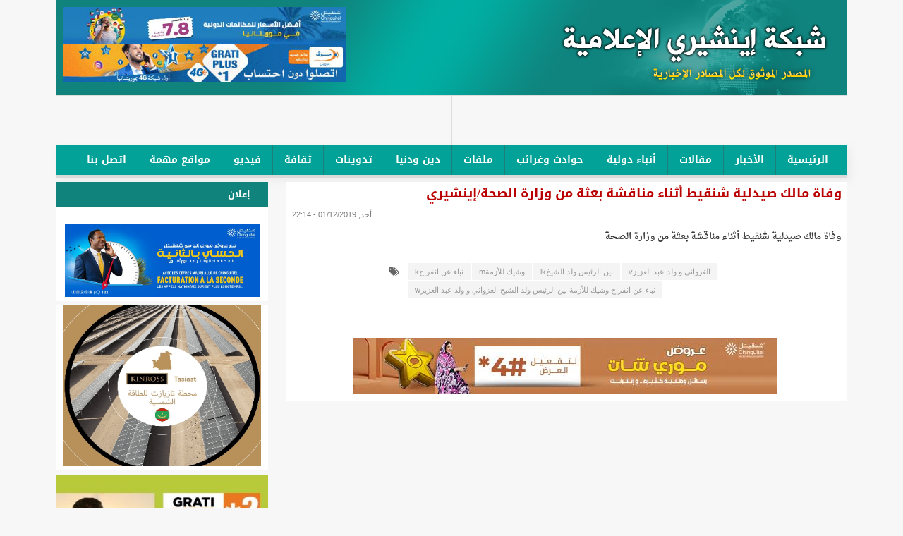

--- FILE ---
content_type: text/html; charset=utf-8
request_url: https://inchiri.net/node/3017
body_size: 41087
content:
<!DOCTYPE html>

<html lang="ar">

<head>



	<meta http-equiv="Content-Type" content="text/html; charset=utf-8" />
<meta name="Generator" content="Drupal 7 (http://drupal.org)" />
<link rel="canonical" href="/node/3017" />
<link rel="shortlink" href="/node/3017" />
	<link type="text/css" rel="stylesheet" href="https://www.inchiri.net/sites/default/files/css/css_R-slMEj6rJBamqClUE8NGYB_qxwBfAW582ITDGL3RBQ.css" media="all" />
<link type="text/css" rel="stylesheet" href="https://www.inchiri.net/sites/default/files/css/css_UD4kTLxPpaK47Pc_0LgMwPVruGo7ktPBF2RmIHDwK98.css" media="all" />
<link type="text/css" rel="stylesheet" href="https://www.inchiri.net/sites/default/files/css/css_PGbJgHCUCBf4dg7K9Kt8aAwsApndP4GZ9RuToPy3-Fk.css" media="all" />
<link type="text/css" rel="stylesheet" href="https://www.inchiri.net/sites/default/files/css/css_DuqsAXsySB94xi3eTb34hu5fJnadZmk5u3jfU2yGTAo.css" media="all" />
	<script type="text/javascript" src="https://www.inchiri.net/sites/default/files/js/js_Pt6OpwTd6jcHLRIjrE-eSPLWMxWDkcyYrPTIrXDSON0.js"></script>
<script type="text/javascript" src="https://www.inchiri.net/sites/default/files/js/js_ttoSxFO9RF26V7SUcF9BjERHkHXaIjoDU2ewpgdS31Y.js"></script>
<script type="text/javascript">
<!--//--><![CDATA[//><!--
var switchTo5x = true;var useFastShare = true;
//--><!]]>
</script>
<script type="text/javascript" src="https://ws.sharethis.com/button/buttons.js"></script>
<script type="text/javascript">
<!--//--><![CDATA[//><!--
if (typeof stLight !== 'undefined') { stLight.options({"publisher":"dr-9a6be38d-23b7-8e58-1f49-60e9a074bbe2","version":"5x","lang":"ar"}); }
//--><!]]>
</script>
<script type="text/javascript">
<!--//--><![CDATA[//><!--
jQuery.extend(Drupal.settings, {"basePath":"\/","pathPrefix":"","setHasJsCookie":0,"ajaxPageState":{"theme":"inchiri","theme_token":"Q_3JV0rWlvEUTn_jTZVN7bi5jhqmvzdWFJnaZ5vRXqQ","js":{"sites\/all\/modules\/jquery_update\/replace\/jquery\/1.12\/jquery.min.js":1,"misc\/jquery-extend-3.4.0.js":1,"misc\/jquery-html-prefilter-3.5.0-backport.js":1,"misc\/jquery.once.js":1,"misc\/drupal.js":1,"sites\/all\/modules\/jquery_update\/js\/jquery_browser.js":1,"public:\/\/languages\/ar_mFC6kRCKnenCpxkjBypQWlxXlhaCkPgiUgvauEtlOi0.js":1,"sites\/all\/modules\/jcaption\/jcaption.js":1,"0":1,"https:\/\/ws.sharethis.com\/button\/buttons.js":1,"1":1},"css":{"modules\/system\/system.base.css":1,"modules\/system\/system.base-rtl.css":1,"modules\/system\/system.menus.css":1,"modules\/system\/system.menus-rtl.css":1,"modules\/system\/system.messages.css":1,"modules\/system\/system.messages-rtl.css":1,"modules\/system\/system.theme.css":1,"modules\/system\/system.theme-rtl.css":1,"modules\/field\/theme\/field.css":1,"modules\/field\/theme\/field-rtl.css":1,"modules\/node\/node.css":1,"modules\/search\/search.css":1,"modules\/search\/search-rtl.css":1,"modules\/user\/user.css":1,"modules\/user\/user-rtl.css":1,"sites\/all\/modules\/views\/css\/views.css":1,"sites\/all\/modules\/views\/css\/views-rtl.css":1,"sites\/all\/modules\/ckeditor\/css\/ckeditor.css":1,"sites\/all\/modules\/ckeditor\/css\/ckeditor-rtl.css":1,"sites\/all\/modules\/ctools\/css\/ctools.css":1,"sites\/all\/themes\/inchiri\/inchiri.css":1}},"jcaption":{"jcaption_selectors":[".content .content img"],"jcaption_alt_title":"alt","jcaption_requireText":0,"jcaption_copyStyle":0,"jcaption_removeStyle":0,"jcaption_removeClass":0,"jcaption_removeAlign":0,"jcaption_copyAlignmentToClass":0,"jcaption_copyFloatToClass":0,"jcaption_copyClassToClass":0,"jcaption_autoWidth":0,"jcaption_keepLink":0,"jcaption_styleMarkup":"","jcaption_animate":0,"jcaption_showDuration":"200","jcaption_hideDuration":"200"}});
//--><!]]>
</script>
	<!--[if lt IE 9]>
		<script src="http://html5shiv.googlecode.com/svn/trunk/html5.js"></script>
	<![endif]-->
  <title>وفاة مالك صيدلية شنقيط أثناء مناقشة بعثة من وزارة الصحة/إينشيري | شبكة إينشيري الإعلامية</title>

</head>
 
<body class="html not-front not-logged-in no-sidebars page-node page-node- page-node-3017 node-type-content">
	
		
	<div id="con_body">
 <div id="header">

 <div id="logo">
     <div id="banner"><div id="block-block-12" class="block block-block">

    
  <div class="content">
    <p><a href="http://www.chinguitel.mr/" target="_blank"><img alt="" src="https://www.inchiri.net/sites/default/files/0d.jpg" style="height:53px; width:400px" /></a></p>
<p><img alt="" src="https://www.inchiri.net/sites/default/files/images/%D9%85%D9%88%D9%81.gif" style="height:53px; width:400px" /></p>
  </div>
</div>
</div>		

  </div>

<div id="ads1">
     </div>
 <div id="ads2">
     </div>

 </div>
     <div id="topmenu"><div id="block-system-main-menu" class="block block-system block-menu">

    
  <div class="content">
    <ul class="menu"><li class="first leaf"><a href="/" title="">الرئيسية</a></li>
<li class="leaf"><a href="/news" title="">الأخبار</a></li>
<li class="leaf"><a href="/opinion" title="">مقالات</a></li>
<li class="leaf"><a href="/international" title="">أنباء دولية</a></li>
<li class="leaf"><a href="/hdd" title="">حوادث وغرائب</a></li>
<li class="leaf"><a href="/files" title="">ملفات</a></li>
<li class="leaf"><a href="/mnw" title="">دين ودنيا</a></li>
<li class="leaf"><a href="/tdw" title="">تدوينات</a></li>
<li class="leaf"><a href="/cult" title="">ثقافة</a></li>
<li class="leaf"><a href="/video" title="">فيديو</a></li>
<li class="leaf"><a href="/node/1164">مواقع مهمة</a></li>
<li class="leaf"><a href="/node/1155">اتصل بنا</a></li>
<li class="leaf"><a href="/node/2845">&quot;أمن الطرق&quot; يحجز سيارة شرطي بعد محاولته خرق الحاجز الأمني في نواكشوط الجنوبية/إينشيري</a></li>
<li class="leaf"><a href="/node/5645">&quot;أمن الطرق&quot; یشن حملة على صغار الباعة في ملتقى طرق &quot;كلینیك&quot;/إينشيري</a></li>
<li class="leaf"><a href="/node/7676">&quot;الأعلى للتهذيب&quot; يناقش مشروع القانون التوجيهي للنظام التربوي/إينشيري</a></li>
<li class="leaf"><a href="/node/5312">&quot;الموريتانية للطيران&quot;تصدر بيانا توضيحيا حول حادثة مطار نواكشوط (نص البيان)/إينشيري</a></li>
<li class="leaf"><a href="/node/5565">&quot;الموريتانية&quot; تقيم حفلا لتسليم جوائز &quot;الإحياء الرمضاني 2021&quot;/إينشيري</a></li>
<li class="leaf"><a href="/node/8478">&quot;تواصل&quot; يحدد مرشحيه للوائح الوطنية في الاستحقاقات المقبلة</a></li>
<li class="leaf"><a href="/node/5569">&quot;جائزة شيخ القراء&quot; تعلن إنطلاق النسخة الخامسة من مسابقة قرآنية/إينشيري</a></li>
<li class="leaf"><a href="/node/5032">&quot;حساسیة&quot; متصاعدة بین وزیرتین في حكومة ولد بلال&#039;(أسماء)</a></li>
<li class="leaf"><a href="/node/6219">&quot;حلف الوفاق الوطني&quot; بقيادة العلامة الشيخ الفخامة ولد الشيخ سيديا يخطف الأضواء في الاستقبالات في روصو/إينشيري</a></li>
<li class="leaf"><a href="/node/5717">&quot;شنقيتل&quot; تعلن عن تعاون جديد مع شركة belN الاعلامية/إينشيري</a></li>
<li class="leaf"><a href="/node/5718">&quot;شنقيتل&quot; تعلن عن تعاون جديد مع شركة belN الاعلامية/إينشيري</a></li>
<li class="leaf"><a href="/node/5719">&quot;شنقيتل&quot; تعلن عن تعاون جديد مع شركة belN الاعلامية/إينشيري</a></li>
<li class="leaf"><a href="/node/5720">&quot;شنقيتل&quot; تعلن عن تعاون جديد مع شركة belN الاعلامية/إينشيري</a></li>
<li class="leaf"><a href="/node/5721">&quot;شنقيتل&quot; تعلن عن تعاون جديد مع شركة belN الاعلامية/إينشيري</a></li>
<li class="leaf"><a href="/node/5387">&quot;محاولة انقلاب&quot; في النيجر قبل تنصيب الرئيس الجديد/إينشيري</a></li>
<li class="leaf"><a href="/node/6602">&quot;معادن موريتانيا&quot; تتراجع عن إتفاق مع شركات التعدين لصالح شركة &quot;كنز ماينيغ“/إينشيري</a></li>
<li class="leaf"><a href="/node/5507">&quot;معادن موريتانيا&quot; تسبب في وفاة منقب في “منطقة ازكولة” إثر انهيار بئر تنقيب (أسماء)/إينشيري</a></li>
<li class="leaf"><a href="/node/7857">&quot;ملف العشرية&quot; يصل غرفة الاتهام بعد قطع عطلة رئيسها/إينشيري</a></li>
<li class="leaf"><a href="/node/4766">&quot;موريتل&quot;تحمل العلامة التجارية الجديدة(Moov Mauritel)/إينشيري</a></li>
<li class="leaf"><a href="/node/5656">&quot;موف موريتل&quot;توزع سلالا غذائية على مئات الأسر بنواكشوط/إينشيري</a></li>
<li class="leaf"><a href="/node/1617">/إينشيري</a></li>
<li class="leaf"><a href="/node/5572">10عادات غذائية خاطئة يجب تجنبها في رمضان/إينشيري</a></li>
<li class="leaf"><a href="/node/5573">10عادات غذائية خاطئة يجب تجنبها في رمضان/إينشيري</a></li>
<li class="leaf"><a href="/node/5054">11وفاة شخصا في حادث سير غرب بوتلميت و غزواني يعزي/إينشيري</a></li>
<li class="leaf"><a href="/node/5037">1200سيارة مستوردة على متن باخرة ترسو ب&quot;ميناء الصداقة&quot;/إينشيري</a></li>
<li class="leaf"><a href="/node/5911">12دولة بينها موريتانيا تشارك في مناورات عسكرية/إينشيري</a></li>
<li class="leaf"><a href="/node/3421">1377يخضعون حاليا للحجر الصحي/إينشيري</a></li>
<li class="leaf"><a href="/node/2885">140 عاملا من شركة نحاس موريتانيا عن نيتها تسريح 10% من عمالها/إينشيري</a></li>
<li class="leaf"><a href="/node/6531">155منشأة صحية موريتانية تستفيد من معدات التخلص من النفايات الاستشفائية/إينشيري</a></li>
<li class="leaf"><a href="/node/7458">15وزيرا غادروا الحكومة/إينشيري</a></li>
<li class="leaf"><a href="/node/5121">17حالة إصابة جديدة ب&quot;كورونا&quot; و12 حالة شفاء/إينشيري</a></li>
<li class="leaf"><a href="/node/5122">17حالة إصابة جديدة ب&quot;كورونا&quot; و12 حالة شفاء/إينشيري</a></li>
<li class="leaf"><a href="/node/5123">17حالة إصابة جديدة ب&quot;كورونا&quot; و12 حالة شفاء/إينشيري</a></li>
<li class="leaf"><a href="/node/5124">17حالة إصابة جديدة ب&quot;كورونا&quot; و12 حالة شفاء/إينشيري</a></li>
<li class="leaf"><a href="/node/5125">17حالة إصابة جديدة ب&quot;كورونا&quot; و12 حالة شفاء/إينشيري</a></li>
<li class="leaf"><a href="/node/5126">17حالة إصابة جديدة ب&quot;كورونا&quot; و12 حالة شفاء/إينشيري</a></li>
<li class="leaf"><a href="/node/5127">17حالة إصابة جديدة ب&quot;كورونا&quot; و12 حالة شفاء/إينشيري</a></li>
<li class="leaf"><a href="/node/5128">17حالة إصابة جديدة ب&quot;كورونا&quot; و12 حالة شفاء/إينشيري</a></li>
<li class="leaf"><a href="/node/5129">17حالة إصابة جديدة ب&quot;كورونا&quot; و12 حالة شفاء/إينشيري</a></li>
<li class="leaf"><a href="/node/5130">17حالة إصابة جديدة ب&quot;كورونا&quot; و12 حالة شفاء/إينشيري</a></li>
<li class="leaf"><a href="/node/5131">17حالة إصابة جديدة ب&quot;كورونا&quot; و12 حالة شفاء/إينشيري</a></li>
<li class="leaf"><a href="/node/5132">17حالة إصابة جديدة ب&quot;كورونا&quot; و12 حالة شفاء/إينشيري</a></li>
<li class="leaf"><a href="/node/5133">17حالة إصابة جديدة ب&quot;كورونا&quot; و12 حالة شفاء/إينشيري</a></li>
<li class="leaf"><a href="/node/5134">17حالة إصابة جديدة ب&quot;كورونا&quot; و12 حالة شفاء/إينشيري</a></li>
<li class="leaf"><a href="/node/5135">17حالة إصابة جديدة ب&quot;كورونا&quot; و12 حالة شفاء/إينشيري</a></li>
<li class="leaf"><a href="/node/5136">17حالة إصابة جديدة ب&quot;كورونا&quot; و12 حالة شفاء/إينشيري</a></li>
<li class="leaf"><a href="/node/5137">17حالة إصابة جديدة ب&quot;كورونا&quot; و12 حالة شفاء/إينشيري</a></li>
<li class="leaf"><a href="/node/5138">17حالة إصابة جديدة ب&quot;كورونا&quot; و12 حالة شفاء/إينشيري</a></li>
<li class="leaf"><a href="/node/5139">17حالة إصابة جديدة ب&quot;كورونا&quot; و12 حالة شفاء/إينشيري</a></li>
<li class="leaf"><a href="/node/5140">17حالة إصابة جديدة ب&quot;كورونا&quot; و12 حالة شفاء/إينشيري</a></li>
<li class="leaf"><a href="/node/5141">17حالة إصابة جديدة ب&quot;كورونا&quot; و12 حالة شفاء/إينشيري</a></li>
<li class="leaf"><a href="/node/5142">17حالة إصابة جديدة ب&quot;كورونا&quot; و12 حالة شفاء/إينشيري</a></li>
<li class="leaf"><a href="/node/5143">17حالة إصابة جديدة ب&quot;كورونا&quot; و12 حالة شفاء/إينشيري</a></li>
<li class="leaf"><a href="/node/5144">17حالة إصابة جديدة ب&quot;كورونا&quot; و12 حالة شفاء/إينشيري</a></li>
<li class="leaf"><a href="/node/5145">17حالة إصابة جديدة ب&quot;كورونا&quot; و12 حالة شفاء/إينشيري</a></li>
<li class="leaf"><a href="/node/5146">17حالة إصابة جديدة ب&quot;كورونا&quot; و12 حالة شفاء/إينشيري</a></li>
<li class="leaf"><a href="/node/5147">17حالة إصابة جديدة ب&quot;كورونا&quot; و12 حالة شفاء/إينشيري</a></li>
<li class="leaf"><a href="/node/5148">17حالة إصابة جديدة ب&quot;كورونا&quot; و12 حالة شفاء/إينشيري</a></li>
<li class="leaf"><a href="/node/5149">17حالة إصابة جديدة ب&quot;كورونا&quot; و12 حالة شفاء/إينشيري</a></li>
<li class="leaf"><a href="/node/5150">17حالة إصابة جديدة ب&quot;كورونا&quot; و12 حالة شفاء/إينشيري</a></li>
<li class="leaf"><a href="/node/6226">188مخالفة خلال شهر يونيو ترصدها وزارة التجارة/الوزيرة منت مكناس</a></li>
<li class="leaf"><a href="/node/5568">18إصابة جديدة بكورونا و7 حالات شفاء/إينشيري</a></li>
<li class="leaf"><a href="/node/5042">19إصابة جديدة بكورونا و17 حالة شفاء/إينشيري</a></li>
<li class="leaf"><a href="/node/2671">200 ألف أوقية السعر الجديد لخدمة &quot;تسمين&quot; المواقع الاخبارية الموريتانية/إينشيري</a></li>
<li class="leaf"><a href="/node/5716">200طن من الأسماك توزع على 20 ألف أسرة فى انواكشوط وانواذيبو/إينشيري</a></li>
<li class="leaf"><a href="/node/5636">20سنة مدة العقد بين سلطة أنواذيب الحرة و الاتحادية الموريتانية لكرة القدم/إينشيري</a></li>
<li class="leaf"><a href="/node/2718">24مقاييس الأمطار خلال 24 ساعة الماضية/إينشيري</a></li>
<li class="leaf"><a href="/node/3550">27إصابة جديدة بفيروس &quot;كورونا&quot; في نواكشوط/إينشيري</a></li>
<li class="leaf"><a href="/node/7934">3 ثلاث تعيينات في مجلس الوزراء (أسماء)/إينشيري</a></li>
<li class="leaf"><a href="/node/7935">3 ثلاث تعيينات في مجلس الوزراء (أسماء)/إينشيري</a></li>
<li class="leaf"><a href="/node/5567">31إصابة جديدة بكورونا و 13 حالة شفاء/إينشيري</a></li>
<li class="leaf"><a href="/node/5570">31إصابة جديدة بكورونا و 13 حالة شفاءinchiri</a></li>
<li class="leaf"><a href="/node/3571">32حالة جديدة ب&quot;كورونا&quot;/إينشيري</a></li>
<li class="leaf"><a href="/node/4390">3ثلاثة أيام حداد بموريتانيا إثر وفاة أمير الكويت بعد صراع مع المرض/إيينشيري</a></li>
<li class="leaf"><a href="/node/2619">433لصالح 11 وزارة/إينشيري</a></li>
<li class="leaf"><a href="/node/7035">490إصابة جديدة بكورونا و55 حالة شفاء/إينشيري</a></li>
<li class="leaf"><a href="/node/2236">4جنرالات جدد من الدرك و الحرس/إينشيري</a></li>
<li class="leaf"><a href="/node/5388">5600أسرة في الحوض الشرقي تستفيد من الكهرباء حسب وزير البترول ول عبد السلام/إينشيري</a></li>
<li class="leaf"><a href="/node/5679">59من الأساتذة المتعاونين مع مؤسسات التعليم العالي مهددون بالفصل من الوزير ول سالم/إينشيري</a></li>
<li class="leaf"><a href="/node/4384">60ألف مترشح يشاركون في امتحانات ختم الدورس الإعدادية/إيينشيري</a></li>
<li class="leaf"><a href="/node/2061">6500 حقيبة مدرسية بسيليبابي/إينشيري</a></li>
<li class="leaf"><a href="/node/7373">6وزراء يرافقون الوزير الأول إلى المغرب لحضور أعمال اللجنة العليا المشتركة للتعاون بين البلدين/إينشيري</a></li>
<li class="leaf"><a href="/node/2301">712مدرسا إلى مختلف الولايات/إينشيري</a></li>
<li class="leaf"><a href="/node/2743">712مدرسا إلى مختلف الولايات/إينشيري</a></li>
<li class="leaf"><a href="/node/5586">8إصابات بكورونا وحالة وفاة واحدة/إينشيري</a></li>
<li class="leaf"><a href="/node/5452">BCMيكشف عن: &quot;اختلاس عدة مليارات أوقية عن طريق خيانة الأمانة والتزوير في NBM&quot;</a></li>
<li class="leaf"><a href="/node/7802">BMIالبنك الموريتاني للاستثمار: لجأنا للقضاء دفاعا عما اتهمنا به زورا/إينشيري</a></li>
<li class="leaf"><a href="/node/7803">BMIالبنك الموريتاني للاستثمار: لجأنا للقضاء دفاعا عما اتهمنا به زورا/إينشيري</a></li>
<li class="leaf"><a href="/node/2897">CAMECالحكومة توجه ضربة موجعة لمستوردي الأدوية/إينشيري</a></li>
<li class="leaf"><a href="/node/7804">CAMECتعلن انطلاقة برنامج &quot;ميسر&quot; (فيديو)/إينشيري</a></li>
<li class="leaf"><a href="/node/8484">CENI الأحزاب السياسية  تشيد بمستوى التنسيق مع اللجنة الانتخابية</a></li>
<li class="leaf"><a href="/node/8382">CENIلجنة الانتخابات تعلن حصيلة جديدة للوائح الجهوية والبلدية</a></li>
<li class="leaf"><a href="/node/7484">CSA تحدد مناطق بيع المواد الغذائية بسعر مدعوم فى نواكشوط/إينشيري</a></li>
<li class="leaf"><a href="/node/6098">DREN جديد لولاية نواذييو/إينشيري</a></li>
<li class="leaf"><a href="/node/6099">DREN جديد لولاية نواذييو/إينشيري</a></li>
<li class="leaf"><a href="/node/6100">DREN جديد لولاية نواذييو/إينشيري</a></li>
<li class="leaf"><a href="/node/6101">DREN جديد لولاية نواذييو/إينشيري</a></li>
<li class="leaf"><a href="/node/6102">DREN جديد لولاية نواذييو/إينشيري</a></li>
<li class="leaf"><a href="/node/6103">DREN جديد لولاية نواذييو/إينشيري</a></li>
<li class="leaf"><a href="/node/6104">DREN جديد لولاية نواذييو/إينشيري</a></li>
<li class="leaf"><a href="/node/6105">DREN جديد لولاية نواذييو/إينشيري</a></li>
<li class="leaf"><a href="/node/6106">DREN جديد لولاية نواذييو/إينشيري</a></li>
<li class="leaf"><a href="/node/6107">DREN جديد لولاية نواذييو/إينشيري</a></li>
<li class="leaf"><a href="/node/5923">HAPA/ موقع “أنباء انفو” نشر خبراً زائفاً يمسّ أمن الوطن..!/إينشيري</a></li>
<li class="leaf"><a href="/node/5575">HAPAترفض عروض للتنافس على نيل رخصة لقناة وإذاعة خاصتين/إينشيري</a></li>
<li class="leaf"><a href="/node/5379">HAPAتعلن أسماء الشركات المتقدمة بملفات لنيل رخص إنشاء مؤسسات إعلامية جديدة/إينشيري</a></li>
<li class="leaf"><a href="/node/5011">HAPAتعلن عن عرض رخصتي تشغيل جديدتين لمحطة إذاعية ومحطة تلفزية/إينشيري</a></li>
<li class="leaf"><a href="/node/6601">HAPAتنذر مؤسسة الشروق ميديا بعد تحقيقاتها عن &quot;معادن موريتانيا&quot;(بيان)</a></li>
<li class="leaf"><a href="/node/5073">MCMتتقدم بشكوى دولية ضد الدولة الموريتانية/إينشيري</a></li>
<li class="leaf"><a href="/node/2900">MCMتسريح 10% من عمالها/إينشيري</a></li>
<li class="leaf"><a href="/node/2902">MCMتسريح 10% من عمالها/إينشيري</a></li>
<li class="leaf"><a href="/node/4867">MOOV &quot;موف موريتل&quot; خدمة الإنترنت الجيلين 2G و 3G في منطقة الشكات</a></li>
<li class="leaf"><a href="/node/3011">NKTTتفاصيل مبادرة ولد هيدالة لتسوية الخلاف بين الرئيس غزواني وسلفه/إينشيري</a></li>
<li class="leaf"><a href="/node/7690">REDISSElllينظم دورة تكوينية لصالح اللجان الجهوية لتسيير المظالم</a></li>
<li class="leaf"><a href="/node/7691">REDISSElllينظم دورة تكوينية لصالح اللجان الجهوية لتسيير المظالم</a></li>
<li class="leaf"><a href="/node/7692">REDISSElllينظم دورة تكوينية لصالح اللجان الجهوية لتسيير المظالم</a></li>
<li class="leaf"><a href="/node/7693">REDISSElllينظم دورة تكوينية لصالح اللجان الجهوية لتسيير المظالم</a></li>
<li class="leaf"><a href="/node/6329">SGول أخطيره يفتتح ورشة تدريبية حول إعداد المشاريع البحثية/إينشيري</a></li>
<li class="leaf"><a href="/node/7516">SNDEتغييرات واسعة في الشركة الوطنية للماء- أسماء/إينشيري</a></li>
<li class="leaf"><a href="/node/5924">SNDEشعب بين مطرقة العطش بأيادي &quot;ولد البنيه&quot; و سندان الجائحة/إينشيري</a></li>
<li class="leaf"><a href="/node/4526">SNIMﻻ ﺗﻘﻭﻡ ﺷﺭﻛﺔ &quot;ﺳﻧﻳﻡ&quot; ﺑﻣﺎ ﻳﻠﺯﻡ للتحضير لﺯﻳﺎﺭﺓ ﺍﻟﺮﺋﻴﺲ ﻭﻟﺪ ﺍﻟﻐﺰﻭﺍﻧﻲ ﻟﻤﺪﻳﻨﺔ ﺍﺯﻭﻳﺮﺍﺕ/إيينشيري</a></li>
<li class="leaf"><a href="/node/5642">SOMAGAZتخفض سعر الغاز المنزلي بمناسبة رمضان/إينشيري</a></li>
<li class="leaf"><a href="/node/8714">SOMELECتركيب العدادات الذكية سيبدأ تدريجيا خلال الشهر الجاري</a></li>
<li class="leaf"><a href="/node/5526">SOMELECتنفي إجراء تعيينات جديدة/إينشيري</a></li>
<li class="leaf"><a href="/node/7472">SOMELECمشكلة حي العدالة بالنعمة تقرر حلها بشكل نهائى/إينشيري</a></li>
<li class="leaf"><a href="/node/7809">TMLSA تستقبل وزير الوظيفة العمومية والعمل  ووفدا مجتمعيا وحكوميا هاما</a></li>
<li class="leaf"><a href="/node/5817">UPR .. يستغنى عن خدمات المشمولين في ملفات الفساد ( اسماء)/إينشيري</a></li>
<li class="leaf"><a href="/node/5818">UPR .. يستغنى عن خدمات المشمولين في ملفات الفساد ( اسماء/إينشيري</a></li>
<li class="leaf"><a href="/node/5819">UPR .. يستغنى عن خدمات المشمولين في ملفات الفساد ( اسماء/إينشيري</a></li>
<li class="leaf"><a href="/node/5820">UPR .. يستغنى عن خدمات المشمولين في ملفات الفساد ( اسماء/إينشيري</a></li>
<li class="leaf"><a href="/node/5821">UPR .. يستغنى عن خدمات المشمولين في ملفات الفساد ( اسماء/إينشيري</a></li>
<li class="leaf"><a href="/node/5822">UPR .. يستغنى عن خدمات المشمولين في ملفات الفساد ( اسماء/إينشيري</a></li>
<li class="leaf"><a href="/node/5823">UPR .. يستغنى عن خدمات المشمولين في ملفات الفساد ( اسماء/إينشيري</a></li>
<li class="leaf"><a href="/node/5824">UPR .. يستغنى عن خدمات المشمولين في ملفات الفساد ( اسماء/إينشيري</a></li>
<li class="leaf"><a href="/node/5825">UPR .. يستغنى عن خدمات المشمولين في ملفات الفساد ( اسماء/إينشيري</a></li>
<li class="leaf"><a href="/node/5826">UPR .. يستغنى عن خدمات المشمولين في ملفات الفساد ( اسماء/إينشيري</a></li>
<li class="leaf"><a href="/node/5827">UPR .. يستغنى عن خدمات المشمولين في ملفات الفساد ( اسماء/إينشيري</a></li>
<li class="leaf"><a href="/node/5828">UPR .. يستغنى عن خدمات المشمولين في ملفات الفساد ( اسماء/إينشيري</a></li>
<li class="leaf"><a href="/node/5829">UPR .. يستغنى عن خدمات المشمولين في ملفات الفساد ( اسماء/إينشيري</a></li>
<li class="leaf"><a href="/node/5830">UPR .. يستغنى عن خدمات المشمولين في ملفات الفساد ( اسماء/إينشيري</a></li>
<li class="leaf"><a href="/node/5831">UPR .. يستغنى عن خدمات المشمولين في ملفات الفساد ( اسماء/إينشيري</a></li>
<li class="leaf"><a href="/node/5833">UPR .. يستغنى عن خدمات المشمولين في ملفات الفساد ( اسماء/إينشيري</a></li>
<li class="leaf"><a href="/node/5940">UPRالحزب الحاكم يسمي أعضاء بعثاته إلى ولايات نواكشوط/إينشيري</a></li>
<li class="leaf"><a href="/node/5941">UPRالحزب الحاكم يسمي أعضاء بعثاته إلى ولايات نواكشوط/إينشيري</a></li>
<li class="leaf"><a href="/node/5805">UPRيدعم استعادة الأموال المنهوبة/إينشيري</a></li>
<li class="leaf"><a href="/node/2833">asمدير الحملة أنيانغ جبريل وزيرا للمالية/تسريبات</a></li>
<li class="leaf"><a href="/node/1678">inchiri تعميم يحظر استخدام الهواتف المحمولة داخل المؤسسات التعليمية/إينشيري</a></li>
<li class="leaf"><a href="/node/2363">inchiriاستياء متصاعد من أداء السفيرة الموريتانية في باريس</a></li>
<li class="leaf"><a href="/node/2650">inchiriالصادر في أعقاب اجتماع مجلس الوزراء اليوم/إينشيري</a></li>
<li class="leaf"><a href="/node/1677">inchiriتعميم يحظر استخدام الهواتف المحمولة داخل المؤسسات التعليمية/إينشيري</a></li>
<li class="leaf"><a href="/node/2906">inchiriتعيينات مجلس الوزراء هذا الأسبوع/إينشيري</a></li>
<li class="leaf"><a href="/node/2881">inchiriمشاريع بيع الألبان في الحوضين/إينشيري</a></li>
<li class="leaf"><a href="/node/2989">nkttكشف تفاصيل صادمة عن ليالي العاصمة نواكشوطv/إينشيري</a></li>
<li class="leaf"><a href="/node/2967">nkttلصوص يسرقون سيارة نائب في البرلمان/إينشيري</a></li>
<li class="leaf"><a href="/node/2987">senegalصورة الرئيس التي أفزعت السنغاليين/إينشيري</a></li>
<li class="leaf"><a href="/node/3190">snim مئات القطع الأرضية لصالح عمال شركة «سنيم»/إينشيري</a></li>
<li class="leaf"><a href="/node/2986">vendأنباء عن حملة للتأكد من سلامة نظم بيع مواد التجميل في موريتانياf</a></li>
<li class="leaf"><a href="/node/3548">«موريتل» تطلق عملية إفطار الصائم لصالح الفقراء (صور)/إينشيري</a></li>
<li class="leaf"><a href="/node/7013">أأزمة بين إدارة ميناء نواكشوط والمفتشية العامة للدولة/إينشيري</a></li>
<li class="leaf"><a href="/node/7014">أأزمة بين إدارة ميناء نواكشوط والمفتشية العامة للدولة/إينشيري</a></li>
<li class="leaf"><a href="/node/7015">أأزمة بين إدارة ميناء نواكشوط والمفتشية العامة للدولة/إينشيري</a></li>
<li class="leaf"><a href="/node/7016">أأزمة بين إدارة ميناء نواكشوط والمفتشية العامة للدولة/إينشيري</a></li>
<li class="leaf"><a href="/node/7017">أأزمة بين إدارة ميناء نواكشوط والمفتشية العامة للدولة/إينشيري</a></li>
<li class="leaf"><a href="/node/7018">أأزمة بين إدارة ميناء نواكشوط والمفتشية العامة للدولة/إينشيري</a></li>
<li class="leaf"><a href="/node/7794">أئمة يتجاهلون تعميم وزارة الشؤون الإسلامية بتوحيد &quot;الخطبة&quot;/إينشيري</a></li>
<li class="leaf"><a href="/node/5539">أبرز ما جاء في مقابلة ولد عبد العزيز مع صحيفة&quot;Jeune Afrique&quot;/إينشيري</a></li>
<li class="leaf"><a href="/node/3016">أبرز وزراء ورجال أعمال &quot;عزيز&quot; في طريقهم إلى المساءلة والمحاسبة/إينشيري</a></li>
<li class="leaf"><a href="/node/5071">أحد وزراء عزيز مديرا لميناء انجاكو و مديرة لشركة توزيع الأسماك ومدير لشركة تصنيع السفن/إينشيري</a></li>
<li class="leaf"><a href="/node/5908">أحد وزراء عشرية ولد عبد العزيز يلبي نداء التبرع لصالح الشعب الفلسطينى ... صورة/إينشيري</a></li>
<li class="leaf"><a href="/node/4731">أحذر السلطات من اللجوء لتكميم الأفواه/إيينشيري</a></li>
<li class="leaf"><a href="/node/2972">أحمد ولد داداه – العلاقات بين المعارضة والسلطة في ظل الرئيس الجديد يمكن أن يطبعها نوع من الثقة/إينشيري</a></li>
<li class="leaf"><a href="/node/4824">أزويرات .. سابع مدينة موريتانية تستفيد من خدمة 4G/إينشيري</a></li>
<li class="leaf"><a href="/node/5801">أسباب فشل &quot;شركة السكر &quot; الذي جرد على أثر فشله الوزير الدي ولد الزين/إينشيري</a></li>
<li class="leaf"><a href="/node/5802">أسباب فشل &quot;شركة السكر &quot; الذي جرد على أثر فشله الوزير الدي ولد الزين/إينشيري</a></li>
<li class="leaf"><a href="/node/5803">أسباب فشل &quot;شركة السكر &quot; الذي جرد على أثر فشله الوزير الدي ولد الزين/إينشيري</a></li>
<li class="leaf"><a href="/node/5804">أسباب فشل &quot;شركة السكر &quot; الذي جرد على أثر فشله الوزير الدي ولد الزين/إينشيري</a></li>
<li class="leaf"><a href="/node/5806">أسباب فشل &quot;شركة السكر &quot; الذي جرد على أثر فشله الوزير الدي ولد الزين/إينشيري</a></li>
<li class="leaf"><a href="/node/5807">أسباب فشل &quot;شركة السكر &quot; الذي جرد على أثر فشله الوزير الدي ولد الزين/إينشيري</a></li>
<li class="leaf"><a href="/node/5808">أسباب فشل &quot;شركة السكر &quot; الذي جرد على أثر فشله الوزير الدي ولد الزين/إينشيري</a></li>
<li class="leaf"><a href="/node/5809">أسباب فشل &quot;شركة السكر &quot; الذي جرد على أثر فشله الوزير الدي ولد الزين/إينشيري</a></li>
<li class="leaf"><a href="/node/5810">أسباب فشل &quot;شركة السكر &quot; الذي جرد على أثر فشله الوزير الدي ولد الزين/إينشيري</a></li>
<li class="leaf"><a href="/node/5811">أسباب فشل &quot;شركة السكر &quot; الذي جرد على أثر فشله الوزير الدي ولد الزين/إينشيري</a></li>
<li class="leaf"><a href="/node/5812">أسباب فشل &quot;شركة السكر &quot; الذي جرد على أثر فشله الوزير الدي ولد الزين/إينشيري</a></li>
<li class="leaf"><a href="/node/5813">أسباب فشل &quot;شركة السكر &quot; الذي جرد على أثر فشله الوزير الدي ولد الزين/إينشيري</a></li>
<li class="leaf"><a href="/node/5815">أسباب فشل &quot;شركة السكر &quot; الذي جرد على أثر فشله الوزير الدي ولد الزين/إينشيري</a></li>
<li class="leaf"><a href="/node/5816">أسباب فشل &quot;شركة السكر &quot; الذي جرد على أثر فشله الوزير الدي ولد الزين/إينشيري</a></li>
<li class="leaf"><a href="/node/6034">أسرة الرئيس السابق ول عبدالعزيز ترفض التعزية من طرف وفد رسمي/إينشيري</a></li>
<li class="leaf"><a href="/node/8345">أسماء نواب وعمد مقاطعة تامشكط</a></li>
<li class="leaf"><a href="/node/5116">أطر كبار و رجال أعمال يقاطعون بعثة الحزب الحاكم إلي و لاية داخلت أنواذيب(تغريدة)</a></li>
<li class="leaf"><a href="/node/5703">أعضاء أول مجلس وطني للامركزية/إينشيري</a></li>
<li class="leaf"><a href="/node/6212">أعمال شغب في «كوبني».. إصابة شرطي وتوقيف محتجين(صورة)</a></li>
<li class="leaf"><a href="/node/6207">أقلام مأجورة تواصل استهداف المديرة العامة السابقة للضرائب منت أبنيجارة/إينشيري</a></li>
<li class="leaf"><a href="/node/5893">أكثر الناس خوفاً من العين والسحر ....../الشيخ سعد بن عتيق العتيق/إينشيري</a></li>
<li class="leaf"><a href="/node/2225">أنباء عن تعديل وزاري وشيك في موريتانيا/إينشيري</a></li>
<li class="leaf"><a href="/node/7877">أنباء عن حل البرلمان يناير القادم/إينشيري</a></li>
<li class="leaf"><a href="/node/7860">أنباء عن مغادرة الرئيس السابق لنواكشوط بعد رفع الرقابة القضائية عنه//إينشيرى</a></li>
<li class="leaf"><a href="/node/5585">أهل تيفريت يتظاهرون ليلا مطالبين بإغلاق مكب نفايات/إينشيري</a></li>
<li class="leaf"><a href="/node/5665">أهم ما جاء في المؤتمر الصحفي للرئيس السابق محمد ولد عبد العزيز/إينشيري</a></li>
<li class="leaf"><a href="/node/4801">أول تغييرات متوقعة في ضباط الدرك الوطني/إينشيري</a></li>
<li class="leaf"><a href="/node/8342">إإإرتياح واسع في الأوساط الشعبية بعد ترشيح حزب الإنصاف للإطار الشاب دداهي ولد القيلاني لمنصب نائب عن المقاطعة</a></li>
<li class="leaf"><a href="/node/6945">إإجتماع المجلس الأعلى للقضاء/إينشيري</a></li>
<li class="leaf"><a href="/node/7011">إإستقبال رسمي لجنازة السياسي الراحل كان حاميدو بابا/إينشيري</a></li>
<li class="leaf"><a href="/node/7483">إإشادة واسعة وتثمين لترقية قائد أركان الدرك الوطني عبد الله ولد أحمد عيشه إلى رتبة فريق/إينشيري</a></li>
<li class="leaf"><a href="/node/5713">إارتفاع غير مسبوق في أسعار المواد الإستهلاكية في موريتانيا/إينشيري</a></li>
<li class="leaf"><a href="/node/6258">إاعتقال فتاة موريتانية &quot;مثيرة&quot; بحوزتها كمية من &quot;المخدرات&quot; /إينشيري</a></li>
<li class="leaf"><a href="/node/7244">إانتقادات لاذعة وردود قوية خلال اجتماع مديرSNDEورؤساء مراكز نواكشوط/إينشيري</a></li>
<li class="leaf"><a href="/node/4816">إانطلاق أنشطة الوكالة الوطنية للبحث العلمي والابتكار/إينشيري</a></li>
<li class="leaf"><a href="/node/7198">إانطلاق قافلة محمّلة بكتب الدروس المحضّرة لصالح المعلمين/إينشيري</a></li>
<li class="leaf"><a href="/node/5589">إانقلاب عسكري في اتشاد وانباء عن قتال عنيف داخل القصر الرئاسي/إينشيري</a></li>
<li class="leaf"><a href="/node/4805">إاهتمام كبير بالحالة الصحية للقيادية بالحزب الحاكم امتها منت الحاج/إينشيري</a></li>
<li class="leaf"><a href="/node/7289">إتحاد الطلبة الموريتانيين بالمغرب يطالب بتمديد أجل تقديم طلبات المنحة الوطنية/إينشيري</a></li>
<li class="leaf"><a href="/node/5956">إتھام حمووود أنكص بالكذب و تضلیل الرأي العام/إينشيري</a></li>
<li class="leaf"><a href="/node/1361" title="عاجل / اجتماع طارئ لمجلس الوزراء وانباء عن تعيينات واسعة">إجتماع مجلس الوزراء اليوم/إينشيري   عاجل / اجتماع طارئ لمجلس الوزراء وانباء عن تعيينات واسعة</a></li>
<li class="leaf"><a href="/node/5091">إحالة  النائب السابق و رجل الأعمال ولد ابنه وولد أحمد بوھا إلى السجن/إينشيري</a></li>
<li class="leaf"><a href="/node/5092">إحالة  النائب السابق و رجل الأعمال ولد ابنه وولد أحمد بوھا إلى السجن/إينشيري</a></li>
<li class="leaf"><a href="/node/1279">إحالة ضباط من الدرك إلى &quot;الإحتياط&quot; وإرسال آخرين في دورات تكوين (هويات)</a></li>
<li class="leaf"><a href="/node/5936">إحالة مالك مطعم العربي الى السجن/إينشيري</a></li>
<li class="leaf"><a href="/node/6154">إحالة ولد أحمد المكي للسجن في حادثة إطلاق نار/إينشيري</a></li>
<li class="leaf"><a href="/node/2637">إحتجاجات سكانية على إستغلال رئيس المجلس الجهوي في إنشيري  لساحة عمومية في أكجوجت</a></li>
<li class="leaf"><a href="/node/8015">إدارة المستشفى الوطني .. تصدر بيانا لإنارة الرأي العام ( نص البيان)/إينشيري</a></li>
<li class="leaf"><a href="/node/5986">إرتياح غير مسبوق لإعتقال قتلة ولد الما ومطالب بالصرامة في تطبيق القانون/إينشيري</a></li>
<li class="leaf"><a href="/node/5987">إرتياح غير مسبوق لإعتقال قتلة ولد الما ومطالب بالصرامة في تطبيق القانون/إينشيري</a></li>
<li class="leaf"><a href="/node/5988">إرتياح غير مسبوق لإعتقال قتلة ولد الما ومطالب بالصرامة في تطبيق القانون/إينشيري</a></li>
<li class="leaf"><a href="/node/5989">إرتياح غير مسبوق لإعتقال قتلة ولد الما ومطالب بالصرامة في تطبيق القانون/إينشيري</a></li>
<li class="leaf"><a href="/node/5990">إرتياح غير مسبوق لإعتقال قتلة ولد الما ومطالب بالصرامة في تطبيق القانون/إينشيري</a></li>
<li class="leaf"><a href="/node/5991">إرتياح غير مسبوق لإعتقال قتلة ولد الما ومطالب بالصرامة في تطبيق القانون/إينشيري</a></li>
<li class="leaf"><a href="/node/5992">إرتياح غير مسبوق لإعتقال قتلة ولد الما ومطالب بالصرامة في تطبيق القانون/إينشيري</a></li>
<li class="leaf"><a href="/node/5993">إرتياح غير مسبوق لإعتقال قتلة ولد الما ومطالب بالصرامة في تطبيق القانون/إينشيري</a></li>
<li class="leaf"><a href="/node/5994">إرتياح غير مسبوق لإعتقال قتلة ولد الما ومطالب بالصرامة في تطبيق القانون/إينشيري</a></li>
<li class="leaf"><a href="/node/5995">إرتياح غير مسبوق لإعتقال قتلة ولد الما ومطالب بالصرامة في تطبيق القانون/إينشيري</a></li>
<li class="leaf"><a href="/node/5996">إرتياح غير مسبوق لإعتقال قتلة ولد الما ومطالب بالصرامة في تطبيق القانون/إينشيري</a></li>
<li class="leaf"><a href="/node/5997">إرتياح غير مسبوق لإعتقال قتلة ولد الما ومطالب بالصرامة في تطبيق القانون/إينشيري</a></li>
<li class="leaf"><a href="/node/5998">إرتياح غير مسبوق لإعتقال قتلة ولد الما ومطالب بالصرامة في تطبيق القانون/إينشيري</a></li>
<li class="leaf"><a href="/node/5999">إرتياح غير مسبوق لإعتقال قتلة ولد الما ومطالب بالصرامة في تطبيق القانون/إينشيري</a></li>
<li class="leaf"><a href="/node/6000">إرتياح غير مسبوق لإعتقال قتلة ولد الما ومطالب بالصرامة في تطبيق القانون/إينشيري</a></li>
<li class="leaf"><a href="/node/6001">إرتياح غير مسبوق لإعتقال قتلة ولد الما ومطالب بالصرامة في تطبيق القانون/إينشيري</a></li>
<li class="leaf"><a href="/node/6002">إرتياح غير مسبوق لإعتقال قتلة ولد الما ومطالب بالصرامة في تطبيق القانون/إينشيري</a></li>
<li class="leaf"><a href="/node/8489">إرتياح واسع في الأوساط الشعبية بعد تصدر الفريق المتقاعد محمد ولد مكت للائحة الوطنية</a></li>
<li class="leaf"><a href="/node/8490">إرتياح واسع في الأوساط الشعبية بعد تصدر الفريق المتقاعد محمد ولد مكت للائحة الوطنية</a></li>
<li class="leaf"><a href="/node/8491">إرتياح واسع في الأوساط الشعبية بعد تصدر الفريق المتقاعد محمد ولد مكت للائحة الوطنية</a></li>
<li class="leaf"><a href="/node/4986">إستدعاء الرئيس السابق ولد عبد العزيز/إينشيري</a></li>
<li class="leaf"><a href="/node/4200">إستدعاء الوزير الاول السابق ولد حدمين عاري من الصحة/إيينشيري</a></li>
<li class="leaf"><a href="/node/4967">إستشفائية للشاعر ولد محنض لوزیرة شؤون المرأة الناھا بنت الشیخ سیدیا بعد إصابتها بفيروس&quot;كورونا&quot;</a></li>
<li class="leaf"><a href="/node/2608">إستمرار الضبابية حول موقف بعض المحيطين بالرئيس عزيز من ترشح ولد الغزواني/إينشيري</a></li>
<li class="leaf"><a href="/node/8494">إسلمو ولد تاج الدين رجل الأعمال الذي يخدم نظام الرئيس محمد ولد الشيخ الغزواني بصمت</a></li>
<li class="leaf"><a href="/node/5728">إشاد ة بإسناد رئاسة لجنة رقابة الصفقات العمومية للولد الجيلاني ( صورة)/إينشيري</a></li>
<li class="leaf"><a href="/node/4943">إشادة سنغالية بأداء السفير الموريتاني السابق في دكار السيد شيخنا النني</a></li>
<li class="leaf"><a href="/node/5002">إشادة واسعة بتكريم حرمة رئيس الجمهورية للدكتورة أمينه محمد لولي مديرة النظافة.../إينشيري</a></li>
<li class="leaf"><a href="/node/5676">إشدو يدخل على الخط : &quot;لا.. يا سادتي، تجگجه جامعة.. والوطن للجميع!&quot;/إينشيري</a></li>
<li class="leaf"><a href="/node/7052">إصابة أغلب أعضاء الحكومة وعشرات المسؤولين بـ&quot;كورونا&quot;/إينشيري</a></li>
<li class="leaf"><a href="/node/8361">إطلاق الموقع الإلكتروني للوزير السابق أحمد ولد أهل داوود</a></li>
<li class="leaf"><a href="/node/4882">إطلاق خدمة G4 لشبكة &quot;موڤ موربتل&quot; في مدينة كيفه/إينشيري</a></li>
<li class="leaf"><a href="/node/4922">إعادة الإعتبار لولد مولاي الزين مدير ديوان الوزير الأول/إينشيري</a></li>
<li class="leaf"><a href="/node/4565">إعادة فتح معبر الكركارات بين موريتانيا والمغرب/إيينشيري</a></li>
<li class="leaf"><a href="/node/7859">إعل ولد التيس مديرا عاما للضرائب وفرح كبير كوركول ولبراكنة//إينشيرى</a></li>
<li class="leaf"><a href="/node/8383">إقالة مدير أمن الدولة يحفظو ولد أعمر من منصبه</a></li>
<li class="leaf"><a href="/node/5648">إقالة مسؤولين بسبب تقديم خدمات لهيئة بدر عبد العزيز/إينشيري</a></li>
<li class="leaf"><a href="/node/5453">إقالة مفاجئة لمستشار وزير التهذيب/إينشيري</a></li>
<li class="leaf"><a href="/node/1186">إكمال إحدى الوزيرات بناء شقق في منطقة &quot;صكوك&quot;/إينشيري</a></li>
<li class="leaf"><a href="/node/5976">إلغاء تعيينات الوزير ولد بوخريص يوم مغادرته لمفوضية حقوق الإنسان/إينشيري</a></li>
<li class="leaf"><a href="/node/6120">إلغاء قرار بمنع من تجاوز 24 عامًا من ولوج الجامعات/إينشيري</a></li>
<li class="leaf"><a href="/node/6121">إلغاء قرار بمنع من تجاوز 24 عامًا من ولوج الجامعات/إينشيري</a></li>
<li class="leaf"><a href="/node/6122">إلغاء قرار بمنع من تجاوز 24 عامًا من ولوج الجامعات/إينشيري</a></li>
<li class="leaf"><a href="/node/6123">إلغاء قرار بمنع من تجاوز 24 عامًا من ولوج الجامعات/إينشيري</a></li>
<li class="leaf"><a href="/node/6124">إلغاء قرار بمنع من تجاوز 24 عامًا من ولوج الجامعات/إينشيري</a></li>
<li class="leaf"><a href="/node/6125">إلغاء قرار بمنع من تجاوز 24 عامًا من ولوج الجامعات/إينشيري</a></li>
<li class="leaf"><a href="/node/6126">إلغاء قرار بمنع من تجاوز 24 عامًا من ولوج الجامعات/إينشيري</a></li>
<li class="leaf"><a href="/node/6127">إلغاء قرار بمنع من تجاوز 24 عامًا من ولوج الجامعات/إينشيري</a></li>
<li class="leaf"><a href="/node/6128">إلغاء قرار بمنع من تجاوز 24 عامًا من ولوج الجامعات/إينشيري</a></li>
<li class="leaf"><a href="/node/6129">إلغاء قرار بمنع من تجاوز 24 عامًا من ولوج الجامعات/إينشيري</a></li>
<li class="leaf"><a href="/node/6130">إلغاء قرار بمنع من تجاوز 24 عامًا من ولوج الجامعات/إينشيري</a></li>
<li class="leaf"><a href="/node/6131">إلغاء قرار بمنع من تجاوز 24 عامًا من ولوج الجامعات/إينشيري</a></li>
<li class="leaf"><a href="/node/6132">إلغاء قرار بمنع من تجاوز 24 عامًا من ولوج الجامعات/إينشيري</a></li>
<li class="leaf"><a href="/node/6133">إلغاء قرار بمنع من تجاوز 24 عامًا من ولوج الجامعات/إينشيري</a></li>
<li class="leaf"><a href="/node/5402">إلغاء مفاجئ لزيارة وزير الخارجية الموريتاني إلى المغرب</a></li>
<li class="leaf"><a href="/node/5403">إلغاء مفاجئ لزيارة وزير الخارجية الموريتاني إلى المغرب</a></li>
<li class="leaf"><a href="/node/5404">إلغاء مفاجئ لزيارة وزير الخارجية الموريتاني إلى المغرب</a></li>
<li class="leaf"><a href="/node/5405">إلغاء مفاجئ لزيارة وزير الخارجية الموريتاني إلى المغرب</a></li>
<li class="leaf"><a href="/node/5406">إلغاء مفاجئ لزيارة وزير الخارجية الموريتاني إلى المغرب</a></li>
<li class="leaf"><a href="/node/5407">إلغاء مفاجئ لزيارة وزير الخارجية الموريتاني إلى المغرب</a></li>
<li class="leaf"><a href="/node/5408">إلغاء مفاجئ لزيارة وزير الخارجية الموريتاني إلى المغرب</a></li>
<li class="leaf"><a href="/node/5409">إلغاء مفاجئ لزيارة وزير الخارجية الموريتاني إلى المغرب</a></li>
<li class="leaf"><a href="/node/5410">إلغاء مفاجئ لزيارة وزير الخارجية الموريتاني إلى المغرب</a></li>
<li class="leaf"><a href="/node/5411">إلغاء مفاجئ لزيارة وزير الخارجية الموريتاني إلى المغرب</a></li>
<li class="leaf"><a href="/node/5412">إلغاء مفاجئ لزيارة وزير الخارجية الموريتاني إلى المغرب</a></li>
<li class="leaf"><a href="/node/5413">إلغاء مفاجئ لزيارة وزير الخارجية الموريتاني إلى المغرب</a></li>
<li class="leaf"><a href="/node/5414">إلغاء مفاجئ لزيارة وزير الخارجية الموريتاني إلى المغرب</a></li>
<li class="leaf"><a href="/node/5415">إلغاء مفاجئ لزيارة وزير الخارجية الموريتاني إلى المغرب</a></li>
<li class="leaf"><a href="/node/5416">إلغاء مفاجئ لزيارة وزير الخارجية الموريتاني إلى المغرب</a></li>
<li class="leaf"><a href="/node/5417">إلغاء مفاجئ لزيارة وزير الخارجية الموريتاني إلى المغرب</a></li>
<li class="leaf"><a href="/node/5920">إلقاء القبض على نجل رجل أعمال بارز في موریتانیا/إينشيري</a></li>
<li class="leaf"><a href="/node/5579">إلي الرئيس غزواني/غياب تدخل رجال الأعمال الموريتانيين لمؤازرة الفقراء في شهر رمضان المبارك</a></li>
<li class="leaf"><a href="/node/5396">إنحراف سيارة عن مسارها يودي بحياة ثلاث فتيات</a></li>
<li class="leaf"><a href="/node/7851">إنصاف و ترحيب:(الدكتور محمد الأمين البان  مدير مدرسة تكوين المعلّمين بانواكشوط)</a></li>
<li class="leaf"><a href="/node/7315">إنطلاق النسخة الـ7 من مهرجان نواكشوط للشعر العربي/إينشيري</a></li>
<li class="leaf"><a href="/node/5955">إنعقاد أول جمعية عامة لمنظمةOAFRESSالإفريقية بموريتانيا/إينشيري</a></li>
<li class="leaf"><a href="/node/2336">اتفاقية جماعية جديدة بين العمال وإدارة شركة تازيازتè_çà</a></li>
<li class="leaf"><a href="/node/5603">اتهام &quot;معادن&quot; موريتانيا ببيع الوهم والجباية دون سند/إينشيري</a></li>
<li class="leaf"><a href="/node/2823">ارتجالية إعادة تأهيل مقاطع طرقية في مقاطعة تيارت/إينشيري</a></li>
<li class="leaf"><a href="/node/5027">ارتياح واسع في مكونات المجتمع الموريتاني وخاصة الزنوج بترقية العقيد صيدو برتبة جنرال/إينشيري</a></li>
<li class="leaf"><a href="/node/5013">ارتیاح واسع في نواذیبو  وتمبدغة لتبرئة الوزیر السابق ولد جلفون/إينشيري</a></li>
<li class="leaf"><a href="/node/5960">استئناف الرحلات الفرنسية السياحية إلى موريتانيا/إينشيري</a></li>
<li class="leaf"><a href="/node/6134">استئناف النشاطات المعدنية ومشروع 24kفي تازيازت/إينشيري</a></li>
<li class="leaf"><a href="/node/6135">استئناف النشاطات المعدنية ومشروع 24kفي تازيازت/إينشيري</a></li>
<li class="leaf"><a href="/node/6136">استئناف النشاطات المعدنية ومشروع 24kفي تازيازت/إينشيري</a></li>
<li class="leaf"><a href="/node/6137">استئناف النشاطات المعدنية ومشروع 24kفي تازيازت/إينشيري</a></li>
<li class="leaf"><a href="/node/6138">استئناف النشاطات المعدنية ومشروع 24kفي تازيازت/إينشيري</a></li>
<li class="leaf"><a href="/node/8284">استبعاد مؤسسات، ودمج أخرى.. هذا أبرز ما أسفرت عنه نتائج أعمال لجنة صندوق دعم الصحافة</a></li>
<li class="leaf"><a href="/node/4973">استجوابات مرتقبة لموظفين وآخرين في قضيةNBM</a></li>
<li class="leaf"><a href="/node/5921">استياء عارم في موريتانيا بعد زيادة سعر الألبان المحلية/إينشيري</a></li>
<li class="leaf"><a href="/node/3607">اشادة واسعة بقرار وزارة الثقافة والصناعة التقليدية بتحمل ال 85 بالمائة من تكاليف السحب/إينشيري</a></li>
<li class="leaf"><a href="/node/2914">اعتقال سنغالي في المغرب بطلب من موريتانيا/إينشيري</a></li>
<li class="leaf"><a href="/node/5929">افتتاح شبابيك لتشغيل الشباب/إينشيري</a></li>
<li class="leaf"><a href="/node/5930">افتتاح شبابيك لتشغيل الشباب/إينشيري</a></li>
<li class="leaf"><a href="/node/7203">افتتاح ورشة تقكيرية حول استمرار الكفالات المدرسية/إينشيري</a></li>
<li class="leaf"><a href="/node/5083">اكجوجت .. تاسع مدينة موريتانية تستفيد من خدمة 4G/إينشيري</a></li>
<li class="leaf"><a href="/node/5086">اكجوجت .. تاسع مدينة موريتانية تستفيد من خدمة 4G/إينشيري</a></li>
<li class="leaf"><a href="/node/4987">الأمن تستدعي المشمولين في &quot;ملف العشرية&quot;/إينشيري</a></li>
<li class="leaf"><a href="/node/5983">الأمن يحدد 3 مواعيد جديدة لتوقيع الرئيس السابق/إينشيري</a></li>
<li class="leaf"><a href="/node/1441">الأمير إبراهيم ولد أحميادة مفوضا ساميا مساعدا لمنظمة استثمار نهر السينغال/إينشيري</a></li>
<li class="leaf"><a href="/node/5356">الأميرة بلقيس تستقبل بعثة الحزب الحاكم في المذرذرة!</a></li>
<li class="leaf"><a href="/node/7811">الأمين العام لوزارة الإسكان ول بنان يتفقد مبنى سفارتنا قيد الإنشاء في الرباط/إينشيري</a></li>
<li class="leaf"><a href="/node/5778">الإدارةالعامة للنقل البري تتعرض للسرقة/إينشيري</a></li>
<li class="leaf"><a href="/node/5779">الإدارةالعامة للنقل البري تتعرض للسرقة/إينشيري</a></li>
<li class="leaf"><a href="/node/5780">الإدارةالعامة للنقل البري تتعرض للسرقة/إينشيري</a></li>
<li class="leaf"><a href="/node/5781">الإدارةالعامة للنقل البري تتعرض للسرقة/إينشيري</a></li>
<li class="leaf"><a href="/node/5782">الإدارةالعامة للنقل البري تتعرض للسرقة/إينشيري</a></li>
<li class="leaf"><a href="/node/5783">الإدارةالعامة للنقل البري تتعرض للسرقة/إينشيري</a></li>
<li class="leaf"><a href="/node/5784">الإدارةالعامة للنقل البري تتعرض للسرقة/إينشيري</a></li>
<li class="leaf"><a href="/node/5785">الإدارةالعامة للنقل البري تتعرض للسرقة/إينشيري</a></li>
<li class="leaf"><a href="/node/5786">الإدارةالعامة للنقل البري تتعرض للسرقة/إينشيري</a></li>
<li class="leaf"><a href="/node/5787">الإدارةالعامة للنقل البري تتعرض للسرقة/إينشيري</a></li>
<li class="leaf"><a href="/node/5788">الإدارةالعامة للنقل البري تتعرض للسرقة/إينشيري</a></li>
<li class="leaf"><a href="/node/5789">الإدارةالعامة للنقل البري تتعرض للسرقة/إينشيري</a></li>
<li class="leaf"><a href="/node/5790">الإدارةالعامة للنقل البري تتعرض للسرقة/إينشيري</a></li>
<li class="leaf"><a href="/node/5791">الإدارةالعامة للنقل البري تتعرض للسرقة/إينشيري</a></li>
<li class="leaf"><a href="/node/5792">الإدارةالعامة للنقل البري تتعرض للسرقة/إينشيري</a></li>
<li class="leaf"><a href="/node/5793">الإدارةالعامة للنقل البري تتعرض للسرقة/إينشيري</a></li>
<li class="leaf"><a href="/node/5794">الإدارةالعامة للنقل البري تتعرض للسرقة/إينشيري</a></li>
<li class="leaf"><a href="/node/5795">الإدارةالعامة للنقل البري تتعرض للسرقة/إينشيري</a></li>
<li class="leaf"><a href="/node/5796">الإدارةالعامة للنقل البري تتعرض للسرقة/إينشيري</a></li>
<li class="leaf"><a href="/node/5797">الإدارةالعامة للنقل البري تتعرض للسرقة/إينشيري</a></li>
<li class="leaf"><a href="/node/5798">الإدارةالعامة للنقل البري تتعرض للسرقة/إينشيري</a></li>
<li class="leaf"><a href="/node/5799">الإدارةالعامة للنقل البري تتعرض للسرقة/إينشيري</a></li>
<li class="leaf"><a href="/node/5800">الإدارةالعامة للنقل البري تتعرض للسرقة/إينشيري</a></li>
<li class="leaf"><a href="/node/5834">الإدارةالعامة للنقل البري تتعرض للسرقة/إينشيري</a></li>
<li class="leaf"><a href="/node/5835">الإدارةالعامة للنقل البري تتعرض للسرقة/إينشيري</a></li>
<li class="leaf"><a href="/node/5836">الإدارةالعامة للنقل البري تتعرض للسرقة/إينشيري</a></li>
<li class="leaf"><a href="/node/5837">الإدارةالعامة للنقل البري تتعرض للسرقة/إينشيري</a></li>
<li class="leaf"><a href="/node/5838">الإدارةالعامة للنقل البري تتعرض للسرقة/إينشيري</a></li>
<li class="leaf"><a href="/node/8456">الإطار الشاب والمرشح السابق لمقعد نائب أنبيكت لحواش: محمد أشبيه يعلن التمسك التام بخيارات حزب الإنصاف</a></li>
<li class="leaf"><a href="/node/8424">الإعلامي الشيخ ولد محمد يشيد بأداء المدير الجديد لإدارة الإستخبارات الموريتانية</a></li>
<li class="leaf"><a href="/node/7590">الإعلامي ولد آمنة يكتب &quot;ردا&quot; على حملات النيل من الوزيرة بنت مكناس/إينشيري</a></li>
<li class="leaf"><a href="/node/7591">الإعلامي ولد آمنة يكتب &quot;ردا&quot; على حملات النيل من الوزيرة بنت مكناس/إينشيري</a></li>
<li class="leaf"><a href="/node/7592">الإعلامي ولد آمنة يكتب &quot;ردا&quot; على حملات النيل من الوزيرة بنت مكناس/إينشيري</a></li>
<li class="leaf"><a href="/node/7581">الإعلان  في مالي عن إحباط محاولة انقلاب عسكري جديد/إينشيري</a></li>
<li class="leaf"><a href="/node/7582">الإعلان  في مالي عن إحباط محاولة انقلاب عسكري جديد/إينشيري</a></li>
<li class="leaf"><a href="/node/7583">الإعلان  في مالي عن إحباط محاولة انقلاب عسكري جديد/إينشيري</a></li>
<li class="leaf"><a href="/node/7585">الإعلان  في مالي عن إحباط محاولة انقلاب عسكري جديد/إينشيري</a></li>
<li class="leaf"><a href="/node/7813">الإعلان عن أول مهرجان دولي للتمور الموريتانية/إينشيري</a></li>
<li class="leaf"><a href="/node/7814">الإعلان عن أول مهرجان دولي للتمور الموريتانية/إينشيري</a></li>
<li class="leaf"><a href="/node/7815">الإعلان عن أول مهرجان دولي للتمور الموريتانية/إينشيري</a></li>
<li class="leaf"><a href="/node/7816">الإعلان عن أول مهرجان دولي للتمور الموريتانية/إينشيري</a></li>
<li class="leaf"><a href="/node/7817">الإعلان عن أول مهرجان دولي للتمور الموريتانية/إينشيري</a></li>
<li class="leaf"><a href="/node/7818">الإعلان عن أول مهرجان دولي للتمور الموريتانية/إينشيري</a></li>
<li class="leaf"><a href="/node/7819">الإعلان عن أول مهرجان دولي للتمور الموريتانية/إينشيري</a></li>
<li class="leaf"><a href="/node/7820">الإعلان عن أول مهرجان دولي للتمور الموريتانية/إينشيري</a></li>
<li class="leaf"><a href="/node/6256">الإعلان عن وفاة زوجة رئيس أكبر حزب بموريتانيا(صورة)</a></li>
<li class="leaf"><a href="/node/6033">الاتحاد الإفريقي .. يوجه صفعة موجعة للوزير السابق سيدي ولد سالم/إينشيري</a></li>
<li class="leaf"><a href="/node/5522">الاخ الفاضل حامد ولد أطفيل في ذمة الله/إينشيري</a></li>
<li class="leaf"><a href="/node/5839">الاعلامي الكبير اعل ولد عبد الله في ذمة الله/إينشيري</a></li>
<li class="leaf"><a href="/node/5511">الامين العام المساعد لحزب الرباط يعلن انسحابه نهائيا من الحزب/إينشيري</a></li>
<li class="leaf"><a href="/node/6311">الامين العام ول أحمد أوواه يلقي كلمة بالفرنسية في إفتتاح ورشة من خلال إنقلاب أبيض علي اللغة الرسمية للبلاد/إينشيري</a></li>
<li class="leaf"><a href="/node/7498">البيان الختامي لمجلس الوزراء (نص البيان)/إينشيري</a></li>
<li class="leaf"><a href="/node/7523">البيان الصادر عقب اجتماع اللجنة التحضيرية للتشاور الوطني/إينشيري</a></li>
<li class="leaf"><a href="/node/7525">البيان الصادر عقب اجتماع اللجنة التحضيرية للتشاور الوطني/إينشيري</a></li>
<li class="leaf"><a href="/node/7526">البيان الصادر عقب اجتماع اللجنة التحضيرية للتشاور الوطني/إينشيري</a></li>
<li class="leaf"><a href="/node/7527">البيان الصادر عقب اجتماع اللجنة التحضيرية للتشاور الوطني/إينشيري</a></li>
<li class="leaf"><a href="/node/7528">البيان الصادر عقب اجتماع اللجنة التحضيرية للتشاور الوطني/إينشيري</a></li>
<li class="leaf"><a href="/node/7529">البيان الصادر عقب اجتماع اللجنة التحضيرية للتشاور الوطني/إينشيري</a></li>
<li class="leaf"><a href="/node/7530">البيان الصادر عقب اجتماع اللجنة التحضيرية للتشاور الوطني/إينشيري</a></li>
<li class="leaf"><a href="/node/7531">البيان الصادر عقب اجتماع اللجنة التحضيرية للتشاور الوطني/إينشيري</a></li>
<li class="leaf"><a href="/node/7532">البيان الصادر عقب اجتماع اللجنة التحضيرية للتشاور الوطني/إينشيري</a></li>
<li class="leaf"><a href="/node/7533">البيان الصادر عقب اجتماع اللجنة التحضيرية للتشاور الوطني/إينشيري</a></li>
<li class="leaf"><a href="/node/7534">البيان الصادر عقب اجتماع اللجنة التحضيرية للتشاور الوطني/إينشيري</a></li>
<li class="leaf"><a href="/node/7535">البيان الصادر عقب اجتماع اللجنة التحضيرية للتشاور الوطني/إينشيري</a></li>
<li class="leaf"><a href="/node/2381">البيان الصادر في أعقاب اجتماع مجلس الوزراء/إينشيري</a></li>
<li class="leaf"><a href="/node/2567">البيان الصادر في أعقاب اجتماع مجلس الوزراء/َinciri</a></li>
<li class="leaf"><a href="/node/2504">البيان الصادر في إجتماع مجلس الوزراء اليوم/إينشيري</a></li>
<li class="leaf"><a href="/node/4401">البيان الصادر في اعقاب اجتماع مجلس الوزراء/إيينشيري</a></li>
<li class="leaf"><a href="/node/6316">التشادي يبدأ زيارة عمل لموريتانيا/إينشيري</a></li>
<li class="leaf"><a href="/node/5959">التعيينات التي أقرها الوزير ولد بوخريص يوم مغادرته/إينشيري</a></li>
<li class="leaf"><a href="/node/5680">التلفزة الموريتانية الجديدة تحت إدارة المدير الدكتور بدي/إينشيري</a></li>
<li class="leaf"><a href="/node/5566">الجنرال أحمد عيشه يجري تغییرات واسعة في الدرك الموریتاني(أسماء)/إينشيري</a></li>
<li class="leaf"><a href="/node/6039">الحرب على الفساد: ولد عبد العزيز بين انتقام المفسدين ومواجهة المرتشين / حسن أمبيريك/إينشيري</a></li>
<li class="leaf"><a href="/node/7895">الحسن ولد زين ., يوضح معالم خطة عمل المفتشية العامة للدولة/إينشيري</a></li>
<li class="leaf"><a href="/node/6042">الحسين مدو يرخص لإذاعة وقناة جديدتين/HAPA</a></li>
<li class="leaf"><a href="/node/7571">الحكومة تفسخ عقد جسر الحي الساكن وسط شائعات عن هروب مدير الشركة المنفذة/إينشيري</a></li>
<li class="leaf"><a href="/node/7050">الحكومة تلغي اجتماعها الأسبوعي بعد إصابة الرئيس بكورونا/إينشيري</a></li>
<li class="leaf"><a href="/node/7589">الحكومة: إنسحاب مالي من مجموعة الساحل &quot;غير مبرر&quot;</a></li>
<li class="leaf"><a href="/node/8168">الحوض الشرقي : وزير الإسكان يطلق الأشغال في تجمع &quot;بقله&quot;..</a></li>
<li class="leaf"><a href="/node/8169">الحوض الشرقي : وزير الإسكان يطلق الأشغال في تجمع &quot;بقله&quot;..</a></li>
<li class="leaf"><a href="/node/8170">الحوض الشرقي : وزير الإسكان يطلق الأشغال في تجمع &quot;بقله&quot;..</a></li>
<li class="leaf"><a href="/node/8171">الحوض الشرقي : وزير الإسكان يطلق الأشغال في تجمع &quot;بقله&quot;..</a></li>
<li class="leaf"><a href="/node/6073">الخزينة العامة تحجب تفاصيل إنفاق الميزانية لأول مرة منذ سنوات/إينشيري</a></li>
<li class="leaf"><a href="/node/6074">الخزينة العامة تحجب تفاصيل إنفاق الميزانية لأول مرة منذ سنوات/إينشيري</a></li>
<li class="leaf"><a href="/node/6075">الخزينة العامة تحجب تفاصيل إنفاق الميزانية لأول مرة منذ سنوات/إينشيري</a></li>
<li class="leaf"><a href="/node/6076">الخزينة العامة تحجب تفاصيل إنفاق الميزانية لأول مرة منذ سنوات/إينشيري</a></li>
<li class="leaf"><a href="/node/6077">الخزينة العامة تحجب تفاصيل إنفاق الميزانية لأول مرة منذ سنوات/إينشيري</a></li>
<li class="leaf"><a href="/node/6078">الخزينة العامة تحجب تفاصيل إنفاق الميزانية لأول مرة منذ سنوات/إينشيري</a></li>
<li class="leaf"><a href="/node/6079">الخزينة العامة تحجب تفاصيل إنفاق الميزانية لأول مرة منذ سنوات/إينشيري</a></li>
<li class="leaf"><a href="/node/6080">الخزينة العامة تحجب تفاصيل إنفاق الميزانية لأول مرة منذ سنوات/إينشيري</a></li>
<li class="leaf"><a href="/node/6081">الخزينة العامة تحجب تفاصيل إنفاق الميزانية لأول مرة منذ سنوات/إينشيري</a></li>
<li class="leaf"><a href="/node/6082">الخزينة العامة تحجب تفاصيل إنفاق الميزانية لأول مرة منذ سنوات/إينشيري</a></li>
<li class="leaf"><a href="/node/7641">الدرك ينقذ منقبين قرب منطقة “تازيازت”</a></li>
<li class="leaf"><a href="/node/2896">الدرك يوقف عاملا ب&quot;صوملك &quot;بعد اختفاء مبالغ مالية/إينشيري</a></li>
<li class="leaf"><a href="/node/4435">الدكتور الحسين ولد مدو يكتب :كورونا .. اعلاميون في المواجهة/إينشيري</a></li>
<li class="leaf"><a href="/node/5067">الدكتور الرقاني سيلقي محاضرة حول التشغيل في البرامج الاقتصادية للبنك الدولي/إينشيري</a></li>
<li class="leaf"><a href="/node/5727">الدولة تقرر إسكات الوزير سيدى ولد سالم للأبد ببسبب صهره  السعد ول لوليد؟/إينشيري</a></li>
<li class="leaf"><a href="/node/5578">الدولة تقرر نقل &quot;روضة الصيام&quot; إلى الجامع الكبير/إينشيري</a></li>
<li class="leaf"><a href="/node/5919">الدولة تكشف تفاصيل استهداف الجيش الجزائري لمنقبين عن الذهب(مقتل منقب وجرح آخر)</a></li>
<li class="leaf"><a href="/node/5047">الدولة رسميا تعبر عن ارتياحها لتعيين دبلوماسي موريتاني مبعوثا للأمم المتحدة إلى مالي/إينشيري</a></li>
<li class="leaf"><a href="/node/7796">الرئيس الحسين ولد امدو .. يعزي في الوالد الفاضل سيدي أحمد ولد بوسيف ( نص التعزية)</a></li>
<li class="leaf"><a href="/node/5890">الرئيس السابق ولد عبد العزيز يكشف احتجازه في منزله/إينشيري</a></li>
<li class="leaf"><a href="/node/5891">الرئيس السابق ولد عبد العزيز يكشف احتجازه في منزله/إينشيري</a></li>
<li class="leaf"><a href="/node/5892">الرئيس السابق ولد عبد العزيز يكشف احتجازه في منزله/إينشيري</a></li>
<li class="leaf"><a href="/node/5894">الرئيس السابق ولد عبد العزيز يكشف احتجازه في منزله/إينشيري</a></li>
<li class="leaf"><a href="/node/5895">الرئيس السابق ولد عبد العزيز يكشف احتجازه في منزله/إينشيري</a></li>
<li class="leaf"><a href="/node/5896">الرئيس السابق ولد عبد العزيز يكشف احتجازه في منزله/إينشيري</a></li>
<li class="leaf"><a href="/node/5897">الرئيس السابق ولد عبد العزيز يكشف احتجازه في منزله/إينشيري</a></li>
<li class="leaf"><a href="/node/5898">الرئيس السابق ولد عبد العزيز يكشف احتجازه في منزله/إينشيري</a></li>
<li class="leaf"><a href="/node/5950">الرئيس السابق يرفض الاستجابة لدعوة حضور تلقاها من شرطة المرور/إينشيري</a></li>
<li class="leaf"><a href="/node/8232">الرئيس السابق يلغي مؤتمرا صحفيا</a></li>
<li class="leaf"><a href="/node/8233">الرئيس السابق يلغي مؤتمرا صحفيا</a></li>
<li class="leaf"><a href="/node/8234">الرئيس السابق يلغي مؤتمرا صحفيا</a></li>
<li class="leaf"><a href="/node/8235">الرئيس السابق يلغي مؤتمرا صحفيا</a></li>
<li class="leaf"><a href="/node/8236">الرئيس السابق يلغي مؤتمرا صحفيا</a></li>
<li class="leaf"><a href="/node/5974">الرئيس الغزواني يطلق حزمة من المشاريع ويضع الحجر الأساس لأول جسر بموريتانيا/إينشيري</a></li>
<li class="leaf"><a href="/node/7595">الرئيس المدير العام لكينروس مدعو في نواكشوط للمشاركة في الندوة التنفيذية حول التحول الطاقوي من أجل صناعة معدنية مسؤولة بيئيا</a></li>
<li class="leaf"><a href="/node/2822">الرئيس المدير العام لكينروس يلتقي رئيس  الجمهورية الإسلامية الموريتانية/إينشيري</a></li>
<li class="leaf"><a href="/node/8955">الرئيس غزواني يشرف على حفل توزيع جوائز شنقيط (صور)</a></li>
<li class="leaf"><a href="/node/5982">الرئيس ولد الغزواني يشرف على وضع حجر الأساس لبناء جسرين في العاصمة نواكشوط/إينشيري</a></li>
<li class="leaf"><a href="/node/6872">الرئيس ولد الغزواني يعلن إطلاق مشاريع استثنائية لصالح الشباب الموريتاني/إينشيري</a></li>
<li class="leaf"><a href="/node/6873">الرئيس ولد الغزواني يعلن إطلاق مشاريع استثنائية لصالح الشباب الموريتاني/إينشيري</a></li>
<li class="leaf"><a href="/node/6874">الرئيس ولد الغزواني يعلن إطلاق مشاريع استثنائية لصالح الشباب الموريتاني/إينشيري</a></li>
<li class="leaf"><a href="/node/1206">الرئيس ولد الغزواني يعود إلى نواكشوط/إينشيري</a></li>
<li class="leaf"><a href="/node/5967">الرئيسة &quot;مريم فاضل الداه&quot; تطلق من كيهيدي &quot;مشروع تمكين المرأة بالساحل&quot;/إينشيري</a></li>
<li class="leaf"><a href="/node/5878">الرقية الشرعية لعلاج العين والسحر والحسد/إينشيري</a></li>
<li class="leaf"><a href="/node/6927">الرمز الوطني انيانغ جبريل يجمع أطر مدينة كيهيد من مختلف الشرائح على مساندة خطاب الرئيس في ذكرى الاستقلال وفي وادان / صور/إينشيري</a></li>
<li class="leaf"><a href="/node/5394">السالك ولد سلامي يحشد أنصاره لاستقبال الرئيس/إينشيري</a></li>
<li class="leaf"><a href="/node/5723">السعد لوليد:الأمن أغلق مقرنا الاتحادي وسنرد بافتتاح 52 مقرا خلال أسابيع</a></li>
<li class="leaf"><a href="/node/4981">السفارة الموريتانية بالسنغال: وضع الجالية مطمئن/إينشيري</a></li>
<li class="leaf"><a href="/node/6230">السفير شيخن ولد مولاي الزين .. يشكر القائمين على قافلة آدرار الطيبة/إينشيري</a></li>
<li class="leaf"><a href="/node/6231">السفير شيخن ولد مولاي الزين .. يشكر القائمين على قافلة آدرار الطيبة/إينشيري</a></li>
<li class="leaf"><a href="/node/6232">السفير شيخن ولد مولاي الزين .. يشكر القائمين على قافلة آدرار الطيبة/إينشيري</a></li>
<li class="leaf"><a href="/node/6233">السفير شيخن ولد مولاي الزين .. يشكر القائمين على قافلة آدرار الطيبة/إينشيري</a></li>
<li class="leaf"><a href="/node/6234">السفير شيخن ولد مولاي الزين .. يشكر القائمين على قافلة آدرار الطيبة/إينشيري</a></li>
<li class="leaf"><a href="/node/6235">السفير شيخن ولد مولاي الزين .. يشكر القائمين على قافلة آدرار الطيبة/إينشيري</a></li>
<li class="leaf"><a href="/node/6236">السفير شيخن ولد مولاي الزين .. يشكر القائمين على قافلة آدرار الطيبة/إينشيري</a></li>
<li class="leaf"><a href="/node/6696">السفير شيخنا ولد النني يمثل موريتانيا في المؤتمر العام لليونسكو</a></li>
<li class="leaf"><a href="/node/5977">السفير ول بوكه/من ابتلي بمرض التكبر والغرور  يظل فى حرب  مع الاوهام(تغريدة)</a></li>
<li class="leaf"><a href="/node/5562">السفير ولد بوكه يغرد مهنئا الوزير المختار ولد داهي(تغريدة)</a></li>
<li class="leaf"><a href="/node/5155">السفيرة أوفي تعزي وزير الخارجية الموريتاني/إينشيري</a></li>
<li class="leaf"><a href="/node/5399">السفيرة منت أوفي:الإرادة الصادقة لصاحب الفخامة الرئيس،في سعيه الدؤوب إلى إحلال المرأة المكانة اللائقة بها في مسيرة التنمية والبناء</a></li>
<li class="leaf"><a href="/node/6247">السفيرة منت عبد العزيز(النجيب) تثمن و تشيد بدور قافلة أدرار الطبية(تدوينة)</a></li>
<li class="leaf"><a href="/node/4727">السلطات الوريتانية تخرق الإجراءات الإحترازية في تفويج المنقبين إلى &quot;الشكات&quot;/إيينشيري</a></li>
<li class="leaf"><a href="/node/5574">السلطان رئيس الحزب الحاكم ينظم حفل إفطار على شرف المنتخبين وأعضاء الحكومة الأربعاء المقبل</a></li>
<li class="leaf"><a href="/node/3564">السماح بصلاة الجمعة و فتح الاسواق وتقليص ساعات الحظر/إينشيري</a></li>
<li class="leaf"><a href="/node/5167">السمك نهب وصرخات الصيادين بلغت عنان السماء ولا بد من تدخل/إينشيري</a></li>
<li class="leaf"><a href="/node/5483">السية الأولي منت الداه تختتم فعاليات اليوم العالمي لأطفال التوحد/إينشيري</a></li>
<li class="leaf"><a href="/node/7049">الشؤون الإسلامية تدعو لتخصيص خطبة الجمعة للدعاء برفع البلاء/إينشيري</a></li>
<li class="leaf"><a href="/node/5046">الشؤون الإسلامية ترفع التعليق عن تفريش المساجد/إينشيري</a></li>
<li class="leaf"><a href="/node/2976">الشاعرة الجزائرية خديجة بوصبيع في مهرجان المدن القديم/إينشيري</a></li>
<li class="leaf"><a href="/node/5984">الشرطة الموريتانية تنجح في القبض على قتلة ولد التاه/إينشيري</a></li>
<li class="leaf"><a href="/node/4223">الشرطة تحقق مع زوجة رئيس أتحاد ارباب العمل الموريتانيين/إيينشيري</a></li>
<li class="leaf"><a href="/node/5840">الشرطة تستدعي المدون ولد بونن بعد نشره خبر تداولته المواقع الإخبارية/إينشيري</a></li>
<li class="leaf"><a href="/node/5741">الشرطة تطوق منزل الرئیس السابق في أكجوجت والدرك یواصل محاصرة منازل ومحمیات له /إينشيري</a></li>
<li class="leaf"><a href="/node/4971">الشرطة تعتقل ثلاثة من رجال الأعمال (أسماء)/إينشيري</a></li>
<li class="leaf"><a href="/node/6673">الشرطة تنفي صحة خبر اغتصاب فتاة من طرف شرطيين</a></li>
<li class="leaf"><a href="/node/6674">الشرطة تنفي صحة خبر اغتصاب فتاة من طرف شرطيين</a></li>
<li class="leaf"><a href="/node/6675">الشرطة تنفي صحة خبر اغتصاب فتاة من طرف شرطيين</a></li>
<li class="leaf"><a href="/node/6676">الشرطة تنفي صحة خبر اغتصاب فتاة من طرف شرطيين</a></li>
<li class="leaf"><a href="/node/6677">الشرطة تنفي صحة خبر اغتصاب فتاة من طرف شرطيين</a></li>
<li class="leaf"><a href="/node/6678">الشرطة تنفي صحة خبر اغتصاب فتاة من طرف شرطيين</a></li>
<li class="leaf"><a href="/node/6679">الشرطة تنفي صحة خبر اغتصاب فتاة من طرف شرطيين</a></li>
<li class="leaf"><a href="/node/6680">الشرطة تنفي صحة خبر اغتصاب فتاة من طرف شرطيين</a></li>
<li class="leaf"><a href="/node/6681">الشرطة تنفي صحة خبر اغتصاب فتاة من طرف شرطيين</a></li>
<li class="leaf"><a href="/node/6682">الشرطة تنفي صحة خبر اغتصاب فتاة من طرف شرطيين</a></li>
<li class="leaf"><a href="/node/6683">الشرطة تنفي صحة خبر اغتصاب فتاة من طرف شرطيين</a></li>
<li class="leaf"><a href="/node/6684">الشرطة تنفي صحة خبر اغتصاب فتاة من طرف شرطيين</a></li>
<li class="leaf"><a href="/node/6685">الشرطة تنفي صحة خبر اغتصاب فتاة من طرف شرطيين</a></li>
<li class="leaf"><a href="/node/6686">الشرطة تنفي صحة خبر اغتصاب فتاة من طرف شرطيين</a></li>
<li class="leaf"><a href="/node/6687">الشرطة تنفي صحة خبر اغتصاب فتاة من طرف شرطيين</a></li>
<li class="leaf"><a href="/node/6688">الشرطة تنفي صحة خبر اغتصاب فتاة من طرف شرطيين</a></li>
<li class="leaf"><a href="/node/6317">الشركة الموريتانية للكهرباء &quot;صوملك&quot; تصدر بيانا هاما هذا نصه/SOMELEC</a></li>
<li class="leaf"><a href="/node/5571">الشروع في نقل أموال «عزيز»المجمدة/إينشيري</a></li>
<li class="leaf"><a href="/node/7269">الشيخ الرضا يعلن تحركات جديدة لقضاء ديونه/إينشيري</a></li>
<li class="leaf"><a href="/node/4878">الشيخ السابق الشيخ ولد الدده في ذمة الله. بسبب كورونا/إينشيري</a></li>
<li class="leaf"><a href="/node/5901">الشيخ بوه ولد المصطفى يتلقى اول جرعة ضد كوفيد في أطار (صورة)/إينشيري</a></li>
<li class="leaf"><a href="/node/5653">الشيخ هاروون  يقود صلح الصحافة و الوزيرة الناها/إينشيري</a></li>
<li class="leaf"><a href="/node/2961">الصحراء الغربية : شيئ من التاريخ/ يحيى احمدو/إينشيري</a></li>
<li class="leaf"><a href="/node/4402">الصحفي ولد اتفغ المختار&quot;أستاذي إشدو ..لقد بعُدت الشقة بينك وبين الشعب&quot;/إيينشيري</a></li>
<li class="leaf"><a href="/node/4739">الصحفي ولد محنض يوجه رسالة إلي قائد أركان الدرك الوطني/إيينشيري</a></li>
<li class="leaf"><a href="/node/5518">الصين تعترف بمحدودية فعالية لقاحها المضاد لكورونا/إينشيري</a></li>
<li class="leaf"><a href="/node/4661">الطلبة الموريتانين الممنوحين الى المغرب يستنجدون بفخامة رئيس الجمهورية/إيينشيري</a></li>
<li class="leaf"><a href="/node/5925">العثور على بندقية وذخائر بمدرسة في النعمة (فيديو)/إينشيري</a></li>
<li class="leaf"><a href="/node/5626">الغزواني يستقبل المدير العام للأليسكو/إينشيري</a></li>
<li class="leaf"><a href="/node/5389">الغزواني يهنئ منتخب المرابطون إثر فوزه/إينشيري</a></li>
<li class="leaf"><a href="/node/8315">الفريق مسغارو ولد اغويزي/ المدير العام للأمن الوطني علي رأس الجنرالات الذين يستعدون للاستفادة من حقهم في التقاعد نهاية 2023 (أسماء)</a></li>
<li class="leaf"><a href="/node/6030">الفريق مسغارو يصدر تعليماته باليقظة التامة والوقوف في وجه من يحاول زعزعة أمن/إينشيري</a></li>
<li class="leaf"><a href="/node/5592">الفريق مصغارو يجري تغييرات واسعة في القطاع ـ أسماء/إينشيري</a></li>
<li class="leaf"><a href="/node/5594">الفريق مصغارو يجري تغييرات واسعة في القطاع ـ أسماء/إينشيري</a></li>
<li class="leaf"><a href="/node/5595">الفريق مصغارو يجري تغييرات واسعة في القطاع ـ أسماء/إينشيري</a></li>
<li class="leaf"><a href="/node/1440">الفقيه الدكتور الشيخ ولد الزين/الإسلام أرسى دعائم التعايش السلمي، وضمن كل الحقوق المشروعة</a></li>
<li class="leaf"><a href="/node/7751">الفقيه لمرابط ولد محمد الأمين يتعرض لحادث سير خطير على طريق &quot;بوتلميت -واد الناقة&quot;/إينشيري</a></li>
<li class="leaf"><a href="/node/5487">القدر الوسطي لموريتانيا/تدوينة جديدة للسفير إسلكو</a></li>
<li class="leaf"><a href="/node/6404">القضاء الموريتاني .. يقرر وضع وزير تحت الرقابة القضائية ( تعرف عليه)/إينشيري</a></li>
<li class="leaf"><a href="/node/6405">القضاء الموريتاني .. يقرر وضع وزير تحت الرقابة القضائية ( تعرف عليه)/إينشيري</a></li>
<li class="leaf"><a href="/node/6406">القضاء الموريتاني .. يقرر وضع وزير تحت الرقابة القضائية ( تعرف عليه)/إينشيري</a></li>
<li class="leaf"><a href="/node/6407">القضاء الموريتاني .. يقرر وضع وزير تحت الرقابة القضائية ( تعرف عليه)/إينشيري</a></li>
<li class="leaf"><a href="/node/6408">القضاء الموريتاني .. يقرر وضع وزير تحت الرقابة القضائية ( تعرف عليه)/إينشيري</a></li>
<li class="leaf"><a href="/node/6409">القضاء الموريتاني .. يقرر وضع وزير تحت الرقابة القضائية ( تعرف عليه)/إينشيري</a></li>
<li class="leaf"><a href="/node/6410">القضاء الموريتاني .. يقرر وضع وزير تحت الرقابة القضائية ( تعرف عليه)/إينشيري</a></li>
<li class="leaf"><a href="/node/6411">القضاء الموريتاني .. يقرر وضع وزير تحت الرقابة القضائية ( تعرف عليه)/إينشيري</a></li>
<li class="leaf"><a href="/node/6412">القضاء الموريتاني .. يقرر وضع وزير تحت الرقابة القضائية ( تعرف عليه)/إينشيري</a></li>
<li class="leaf"><a href="/node/6413">القضاء الموريتاني .. يقرر وضع وزير تحت الرقابة القضائية ( تعرف عليه)/إينشيري</a></li>
<li class="leaf"><a href="/node/6414">القضاء الموريتاني .. يقرر وضع وزير تحت الرقابة القضائية ( تعرف عليه)/إينشيري</a></li>
<li class="leaf"><a href="/node/6415">القضاء الموريتاني .. يقرر وضع وزير تحت الرقابة القضائية ( تعرف عليه)/إينشيري</a></li>
<li class="leaf"><a href="/node/6416">القضاء الموريتاني .. يقرر وضع وزير تحت الرقابة القضائية ( تعرف عليه)/إينشيري</a></li>
<li class="leaf"><a href="/node/6417">القضاء الموريتاني .. يقرر وضع وزير تحت الرقابة القضائية ( تعرف عليه)/إينشيري</a></li>
<li class="leaf"><a href="/node/6418">القضاء الموريتاني .. يقرر وضع وزير تحت الرقابة القضائية ( تعرف عليه)/إينشيري</a></li>
<li class="leaf"><a href="/node/6419">القضاء الموريتاني .. يقرر وضع وزير تحت الرقابة القضائية ( تعرف عليه)/إينشيري</a></li>
<li class="leaf"><a href="/node/6420">القضاء الموريتاني .. يقرر وضع وزير تحت الرقابة القضائية ( تعرف عليه)/إينشيري</a></li>
<li class="leaf"><a href="/node/6421">القضاء الموريتاني .. يقرر وضع وزير تحت الرقابة القضائية ( تعرف عليه)/إينشيري</a></li>
<li class="leaf"><a href="/node/6422">القضاء الموريتاني .. يقرر وضع وزير تحت الرقابة القضائية ( تعرف عليه)/إينشيري</a></li>
<li class="leaf"><a href="/node/6423">القضاء الموريتاني .. يقرر وضع وزير تحت الرقابة القضائية ( تعرف عليه)/إينشيري</a></li>
<li class="leaf"><a href="/node/6424">القضاء الموريتاني .. يقرر وضع وزير تحت الرقابة القضائية ( تعرف عليه)/إينشيري</a></li>
<li class="leaf"><a href="/node/5841">القضاء الموريتاني يستدعي الرئيس السابق ولد عبد العزيز/إينشيري</a></li>
<li class="leaf"><a href="/node/5842">القضاء الموريتاني يستدعي الرئيس السابق ولد عبد العزيز/إينشيري</a></li>
<li class="leaf"><a href="/node/5843">القضاء الموريتاني يستدعي الرئيس السابق ولد عبد العزيز/إينشيري</a></li>
<li class="leaf"><a href="/node/5844">القضاء الموريتاني يستدعي الرئيس السابق ولد عبد العزيز/إينشيري</a></li>
<li class="leaf"><a href="/node/5845">القضاء الموريتاني يستدعي الرئيس السابق ولد عبد العزيز/إينشيري</a></li>
<li class="leaf"><a href="/node/5847">القضاء الموريتاني يستدعي الرئيس السابق ولد عبد العزيز/إينشيري</a></li>
<li class="leaf"><a href="/node/5846">القضاء الموريتاني يستدعي الرئيس السابق ولد عبد العزيز/إينشيري</a></li>
<li class="leaf"><a href="/node/5848">القضاء الموريتاني يستدعي الرئيس السابق ولد عبد العزيز/إينشيري</a></li>
<li class="leaf"><a href="/node/5849">القضاء الموريتاني يستدعي الرئيس السابق ولد عبد العزيز/إينشيري</a></li>
<li class="leaf"><a href="/node/5850">القضاء الموريتاني يستدعي الرئيس السابق ولد عبد العزيز/إينشيري</a></li>
<li class="leaf"><a href="/node/5851">القضاء الموريتاني يستدعي الرئيس السابق ولد عبد العزيز/إينشيري</a></li>
<li class="leaf"><a href="/node/5852">القضاء الموريتاني يستدعي الرئيس السابق ولد عبد العزيز/إينشيري</a></li>
<li class="leaf"><a href="/node/5853">القضاء الموريتاني يستدعي الرئيس السابق ولد عبد العزيز/إينشيري</a></li>
<li class="leaf"><a href="/node/5854">القضاء الموريتاني يستدعي الرئيس السابق ولد عبد العزيز/إينشيري</a></li>
<li class="leaf"><a href="/node/5855">القضاء الموريتاني يستدعي الرئيس السابق ولد عبد العزيز/إينشيري</a></li>
<li class="leaf"><a href="/node/5856">القضاء الموريتاني يستدعي الرئيس السابق ولد عبد العزيز/إينشيري</a></li>
<li class="leaf"><a href="/node/5857">القضاء الموريتاني يستدعي الرئيس السابق ولد عبد العزيز/إينشيري</a></li>
<li class="leaf"><a href="/node/5858">القضاء الموريتاني يستدعي الرئيس السابق ولد عبد العزيز/إينشيري</a></li>
<li class="leaf"><a href="/node/5859">القضاء الموريتاني يستدعي الرئيس السابق ولد عبد العزيز/إينشيري</a></li>
<li class="leaf"><a href="/node/5860">القضاء الموريتاني يستدعي الرئيس السابق ولد عبد العزيز/إينشيري</a></li>
<li class="leaf"><a href="/node/5077">القضاء بنواكشوط يدين ولد بهلي بالسجن ثلاثة أشهر مع وقف التنفيذ/إينشيري</a></li>
<li class="leaf"><a href="/node/4558">القضاء يحجر على الحسابات البنكية لشركةSNIMبالزويرات/إيينشيري</a></li>
<li class="leaf"><a href="/node/5593">القضاء يعاود استدعاء الرئيس السابق/إينشيري</a></li>
<li class="leaf"><a href="/node/7559">القضاء يقرر الإبقاء على ولد عبد العزيز فى نواكشوط ويرفض رفع الرقابة/إينشيري</a></li>
<li class="leaf"><a href="/node/6182">القنصل الموريتاني بجدة .. في ضيافة فرع الخارجية الخارجية السعودية بمكة المكرمة/إينشيري</a></li>
<li class="leaf"><a href="/node/5962">الكشف عن فوضوية في شباك &quot;خدماتي&quot; بإدارة النقل/إينشيري</a></li>
<li class="leaf"><a href="/node/1236">الكشف في نواكشوط عن نجل مسؤول حكومي ينتحل صفة &quot;دبلوماسي&quot;/إينشيري</a></li>
<li class="leaf"><a href="/node/5711">الكهرباء تطلق رسميا إنارة أبرز شوارع توجنين/إينشيري</a></li>
<li class="leaf"><a href="/node/8948">الكويت.. الشيخ مشعل الأحمد الجابر الصباح أميرا للبلاد</a></li>
<li class="leaf"><a href="/node/4862">اللجنة الوزارية المكلفة بالأسعار جبرت كيل السكر ب200 گامو عدلوه ب 230 الناس طايحين اعل روسهم</a></li>
<li class="leaf"><a href="/node/6370">اللجنة الوزارية المكلفة بمتابعة كوفيد .. تتخذ سبعة قرارات بالغة الاهمية7/إينشيري</a></li>
<li class="leaf"><a href="/node/6371">اللجنة الوزارية المكلفة بمتابعة كوفيد .. تتخذ سبعة قرارات بالغة الاهمية7/إينشيري</a></li>
<li class="leaf"><a href="/node/6372">اللجنة الوزارية المكلفة بمتابعة كوفيد .. تتخذ سبعة قرارات بالغة الاهمية7/إينشيري</a></li>
<li class="leaf"><a href="/node/6373">اللجنة الوزارية المكلفة بمتابعة كوفيد .. تتخذ سبعة قرارات بالغة الاهمية7/إينشيري</a></li>
<li class="leaf"><a href="/node/6374">اللجنة الوزارية المكلفة بمتابعة كوفيد .. تتخذ سبعة قرارات بالغة الاهمية7/إينشيري</a></li>
<li class="leaf"><a href="/node/6375">اللجنة الوزارية المكلفة بمتابعة كوفيد .. تتخذ سبعة قرارات بالغة الاهمية7/إينشيري</a></li>
<li class="leaf"><a href="/node/6376">اللجنة الوزارية المكلفة بمتابعة كوفيد .. تتخذ سبعة قرارات بالغة الاهمية7/إينشيري</a></li>
<li class="leaf"><a href="/node/6377">اللجنة الوزارية المكلفة بمتابعة كوفيد .. تتخذ سبعة قرارات بالغة الاهمية7/إينشيري</a></li>
<li class="leaf"><a href="/node/6378">اللجنة الوزارية المكلفة بمتابعة كوفيد .. تتخذ سبعة قرارات بالغة الاهمية7/إينشيري</a></li>
<li class="leaf"><a href="/node/6379">اللجنة الوزارية المكلفة بمتابعة كوفيد .. تتخذ سبعة قرارات بالغة الاهمية7/إينشيري</a></li>
<li class="leaf"><a href="/node/6380">اللجنة الوزارية المكلفة بمتابعة كوفيد .. تتخذ سبعة قرارات بالغة الاهمية7/إينشيري</a></li>
<li class="leaf"><a href="/node/6381">اللجنة الوزارية المكلفة بمتابعة كوفيد .. تتخذ سبعة قرارات بالغة الاهمية7/إينشيري</a></li>
<li class="leaf"><a href="/node/6382">اللجنة الوزارية المكلفة بمتابعة كوفيد .. تتخذ سبعة قرارات بالغة الاهمية7/إينشيري</a></li>
<li class="leaf"><a href="/node/6383">اللجنة الوزارية المكلفة بمتابعة كوفيد .. تتخذ سبعة قرارات بالغة الاهمية7/إينشيري</a></li>
<li class="leaf"><a href="/node/6384">اللجنة الوزارية المكلفة بمتابعة كوفيد .. تتخذ سبعة قرارات بالغة الاهمية7/إينشيري</a></li>
<li class="leaf"><a href="/node/6385">اللجنة الوزارية المكلفة بمتابعة كوفيد .. تتخذ سبعة قرارات بالغة الاهمية7/إينشيري</a></li>
<li class="leaf"><a href="/node/6386">اللجنة الوزارية المكلفة بمتابعة كوفيد .. تتخذ سبعة قرارات بالغة الاهمية7/إينشيري</a></li>
<li class="leaf"><a href="/node/2604">اللواء المختار ولد بله يجري تغييرات واسعة في قطاعه(اللائحة)/إينشيري</a></li>
<li class="leaf"><a href="/node/4869">اللواء محمد فال ولد امعييف قائدا مساعدا لأركان الدرك1967</a></li>
<li class="leaf"><a href="/node/5053">المختار السالم اخليفه</a></li>
<li class="leaf"><a href="/node/6193">المدير العام للعقارات واملاك الدولة الشيخ ولد حبيب الرحمن يحشد لإستقبال يليق بفخامة رئيس الجمهورية/إينشيري</a></li>
<li class="leaf"><a href="/node/8307">المركز الوطني لأمراض القلب ينعي الأخصائي السيد</a></li>
<li class="leaf"><a href="/node/8062">المنتدي العالمي ينظم  ورشة حول عدالة اجتماعية للأطفال وحرمانهم من الحرية/إينشيري</a></li>
<li class="leaf"><a href="/node/7786">المندوب العام ل&quot;تآزر&quot; يشرف على انطلاق المرحلة الأولى من برنامج &quot;داري &quot;</a></li>
<li class="leaf"><a href="/node/5066">النائب السابق ولد ابنه وشركاؤه يمثلون أمام النيابة/إينشيري</a></li>
<li class="leaf"><a href="/node/5014">النيابة العامة تطالب بالقبض على ولد الداف الرئيس السابق لمنطقة أنواذيب الحرة/إينشيري</a></li>
<li class="leaf"><a href="/node/6015">الهجوم على السيدة الأولى.. ضريبة لم يسلم منها المصلحون/إينشيري</a></li>
<li class="leaf"><a href="/node/6017">الهجوم على السيدة الأولى.. ضريبة لم يسلم منها المصلحون/إينشيري</a></li>
<li class="leaf"><a href="/node/6018">الهجوم على السيدة الأولى.. ضريبة لم يسلم منها المصلحون/إينشيري</a></li>
<li class="leaf"><a href="/node/6019">الهجوم على السيدة الأولى.. ضريبة لم يسلم منها المصلحون/إينشيري</a></li>
<li class="leaf"><a href="/node/6020">الهجوم على السيدة الأولى.. ضريبة لم يسلم منها المصلحون/إينشيري</a></li>
<li class="leaf"><a href="/node/6021">الهجوم على السيدة الأولى.. ضريبة لم يسلم منها المصلحون/إينشيري</a></li>
<li class="leaf"><a href="/node/6022">الهجوم على السيدة الأولى.. ضريبة لم يسلم منها المصلحون/إينشيري</a></li>
<li class="leaf"><a href="/node/6023">الهجوم على السيدة الأولى.. ضريبة لم يسلم منها المصلحون/إينشيري</a></li>
<li class="leaf"><a href="/node/6024">الهجوم على السيدة الأولى.. ضريبة لم يسلم منها المصلحون/إينشيري</a></li>
<li class="leaf"><a href="/node/6025">الهجوم على السيدة الأولى.. ضريبة لم يسلم منها المصلحون/إينشيري</a></li>
<li class="leaf"><a href="/node/6026">الهجوم على السيدة الأولى.. ضريبة لم يسلم منها المصلحون/إينشيري</a></li>
<li class="leaf"><a href="/node/6027">الهجوم على السيدة الأولى.. ضريبة لم يسلم منها المصلحون/إينشيري</a></li>
<li class="leaf"><a href="/node/6028">الهجوم على السيدة الأولى.. ضريبة لم يسلم منها المصلحون/إينشيري</a></li>
<li class="leaf"><a href="/node/6029">الهجوم على السيدة الأولى.. ضريبة لم يسلم منها المصلحون/إينشيري</a></li>
<li class="leaf"><a href="/node/6031">الهجوم على السيدة الأولى.. ضريبة لم يسلم منها المصلحون/إينشيري</a></li>
<li class="leaf"><a href="/node/6032">الهجوم على السيدة الأولى.. ضريبة لم يسلم منها المصلحون/إينشيري</a></li>
<li class="leaf"><a href="/node/4963">الوالد الكريم معالي الوزير بحام ولد محمد لغظف في ذمة الله تعالى/إينشيري</a></li>
<li class="leaf"><a href="/node/7443">الوزارات تستعيد صلاحيات تسيير تكاليف المهمات الخارجية/إينشيري</a></li>
<li class="leaf"><a href="/node/6304">الوزير &quot;ولد ملاي الزين&quot; ؟لمصلحة من يتم استهدافه؟/إينشيري</a></li>
<li class="leaf"><a href="/node/8500">الوزير الأول  يدشين ثلاث ساحات عمومية في العاصمة انواكشوط(صور)</a></li>
<li class="leaf"><a href="/node/5659">الوزير الأول يبحث مع مجموعة من نساءUPR انجع سبل اشراك المرأة في دوائر صنع القرار(صور)</a></li>
<li class="leaf"><a href="/node/8080">الوزير الأول يترأس اجتماعا لطاقم ديوان الوزارة الأولى/إينشيري</a></li>
<li class="leaf"><a href="/node/8306">الوزير الأول يترأس الاجتماع التحضيري لإنعقاد مجلس الوزراء في النعمة</a></li>
<li class="leaf"><a href="/node/1185">الوزير الأول يتعهد بدعم السينما وجهود العاملين بها/إينشيري</a></li>
<li class="leaf"><a href="/node/5624">الوزير الأول يجري مباحثات مع المدير العام للأليسكو/إينشيري</a></li>
<li class="leaf"><a href="/node/4979">الوزير الأول يشرف على تأسيس اتحاد جديد لا يرغب أحد في الانضمام إليه!/إينشيري</a></li>
<li class="leaf"><a href="/node/5508">الوزير السابق حميده ولد أحمد طالب رئيسا لمحكمة الحسابات, قريبا الوزير ول محم  رئيسا لمحكمة الحسابات(تسريبات)</a></li>
<li class="leaf"><a href="/node/5975">الوزير بناهي : نسعى إلى مضاعفة الانتاج من الألبان و اللحوم/إينشيري</a></li>
<li class="leaf"><a href="/node/5644">الوزير محمد الأمين ولد الذهبي ... ِ عصامي حارب و يحارب الفساد دون ضجيج/إينشيري</a></li>
<li class="leaf"><a href="/node/5604">الوزير نذيرو يفتتح ورشة عمل لعرض السياسة الصيدلانية/إينشيري</a></li>
<li class="leaf"><a href="/node/5605">الوزير نذيرو يفتتح ورشة عمل لعرض السياسة الصيدلانية/إينشيري</a></li>
<li class="leaf"><a href="/node/5607">الوزير نذيرو يفتتح ورشة عمل لعرض السياسة الصيدلانية/إينشيري</a></li>
<li class="leaf"><a href="/node/5608">الوزير نذيرو يفتتح ورشة عمل لعرض السياسة الصيدلانية/إينشيري</a></li>
<li class="leaf"><a href="/node/5609">الوزير نذيرو يفتتح ورشة عمل لعرض السياسة الصيدلانية/إينشيري</a></li>
<li class="leaf"><a href="/node/5610">الوزير نذيرو يفتتح ورشة عمل لعرض السياسة الصيدلانية/إينشيري</a></li>
<li class="leaf"><a href="/node/5611">الوزير نذيرو يفتتح ورشة عمل لعرض السياسة الصيدلانية/إينشيري</a></li>
<li class="leaf"><a href="/node/5612">الوزير نذيرو يفتتح ورشة عمل لعرض السياسة الصيدلانية/إينشيري</a></li>
<li class="leaf"><a href="/node/5613">الوزير نذيرو يفتتح ورشة عمل لعرض السياسة الصيدلانية/إينشيري</a></li>
<li class="leaf"><a href="/node/5614">الوزير نذيرو يفتتح ورشة عمل لعرض السياسة الصيدلانية/إينشيري</a></li>
<li class="leaf"><a href="/node/5631">الوزير ول داهي یعلن أن: &quot;موریتانیا &quot;موریتانیا لیس لدیھا ما تخفیھ في مجال مكافحة العبودیة&quot;/إينشيري</a></li>
<li class="leaf"><a href="/node/5639">الوزير ول عبد الفتاح أحد وزراء العشریة  مفوضا ساميا لمنظمة إستثمار سينغال/إينشيري</a></li>
<li class="leaf"><a href="/node/5035">الوزير ولد اجاي:SNIMفي أيدي أمينة و مستقبلها سيكون أفضل بعد تعيين محمد فال ولد اتليميدي/إينشيري</a></li>
<li class="leaf"><a href="/node/1921">الوزير ولد الذهبي يعزز نفوذ &quot;خلية الخزينة&quot; داخل وزارة المالية/إينشيري</a></li>
<li class="leaf"><a href="/node/5623">الوزير ولد سالم لهجة جديدة، و اعتراف للرئيس السابق، هل يحرج الحكومة؟؟؟/إينشيري</a></li>
<li class="leaf"><a href="/node/5630">الوزيرة توتو بنت خطري مفوضة للأمن الغذائي/إينشيري</a></li>
<li class="leaf"><a href="/node/6206">الوزيرة منت  الشيخ سيديا تعبئ وتحشد لإنجاح زيارة الرئيس(صورة)</a></li>
<li class="leaf"><a href="/node/5527">الوزيرة منت مكناس/تعلن عن ضخ 240 مليون لصالح الفقراء في عملية رمضان</a></li>
<li class="leaf"><a href="/node/5591">الوزيرة منت مكناس/زيارات معالي الوزير الأول سابقة في تاريخ البلاد منذ إ نشاء منصب الوزير الأول/إينشيري</a></li>
<li class="leaf"><a href="/node/8087">الوكالة الوطنية لإحصاء والتحليل الديمغرافي تنظم يوما إفريقيا للإحصاء/إينشيري</a></li>
<li class="leaf"><a href="/node/7209">الي الرئيس غزواني/تصاعد انتقادات النواب لظروف إنجاز مبنى البرلمان الموريتاني</a></li>
<li class="leaf"><a href="/node/5537">انتخاب رجل الأعمال والنائب لمرابط ولد الطنجي رئيسا لاتحادية المقاولين/إينشيري</a></li>
<li class="leaf"><a href="/node/1530">انتشار &quot;زواج السر&quot; بين كبار موظفي الدولة الموريتانية/إينشيري</a></li>
<li class="leaf"><a href="/node/4546">انتقادات متصاعدة لأداء مدير ميناء نواذيبو المستقل ولد الرايس و مساعده/إيينشيري</a></li>
<li class="leaf"><a href="/node/2962">انتهاء مجلس الوزراء بدون اتخاذ اي إجراء خصوصي/إينشيري</a></li>
<li class="leaf"><a href="/node/5617">انقطاع الماء عن أغلب مناطق نواكشوطSNDE</a></li>
<li class="leaf"><a href="/node/5664">انقطاع بث قناة شنقيط إثر حريق في غرفة بثها/إينشيري</a></li>
<li class="leaf"><a href="/node/7578">انقطاع متواصل للمياه عن أحياء واسعة بنواكشوط تزامنا مع موجة حرSNDE</a></li>
<li class="leaf"><a href="/node/7579">انقطاع متواصل للمياه عن أحياء واسعة بنواكشوط تزامنا مع موجة حرSNDE</a></li>
<li class="leaf"><a href="/node/5023">انهيار بئر على منقبين عن الذهب في الشكات/إينشيري</a></li>
<li class="leaf"><a href="/node/6318">بأمر من غزواني مدير التلفزة TVMأبي المعالي يعزي في وفاة المغفور لها الناها(تغريدة)</a></li>
<li class="leaf"><a href="/node/4330">بأوامر من الرئيس وزراء و والي داخلت نواذيبو يقدمون التعازي للوزير السابق الأستاذ حمدي ولد محجوب/إيينشيري</a></li>
<li class="leaf"><a href="/node/7549">باخرة عملاقة ترسو بميناء نواكشوط محملة بآلاف أطنان البنزين/إينشيري</a></li>
<li class="leaf"><a href="/node/7550">باخرة عملاقة ترسو بميناء نواكشوط محملة بآلاف أطنان البنزين/إينشيري</a></li>
<li class="leaf"><a href="/node/7551">باخرة عملاقة ترسو بميناء نواكشوط محملة بآلاف أطنان البنزين/إينشيري</a></li>
<li class="leaf"><a href="/node/7552">باخرة عملاقة ترسو بميناء نواكشوط محملة بآلاف أطنان البنزين/إينشيري</a></li>
<li class="leaf"><a href="/node/7553">باخرة عملاقة ترسو بميناء نواكشوط محملة بآلاف أطنان البنزين/إينشيري</a></li>
<li class="leaf"><a href="/node/7554">باخرة عملاقة ترسو بميناء نواكشوط محملة بآلاف أطنان البنزين/إينشيري</a></li>
<li class="leaf"><a href="/node/7555">باخرة عملاقة ترسو بميناء نواكشوط محملة بآلاف أطنان البنزين/إينشيري</a></li>
<li class="leaf"><a href="/node/5486">بالتوفيق في المهمة الجديدة للمدير المهندس محمد دندو مديرا إداريا مكلفا بالوسائل العامة بالتلفزة</a></li>
<li class="leaf"><a href="/node/2920">بدء اجتماع مجلس الوزراء الأسبوعي/إينشيري</a></li>
<li class="leaf"><a href="/node/6065">بدء دورة تكوينية حول استخدام الطائرات المسيرة في مجال استكشاف الجراد الصحراوي/إينشيري</a></li>
<li class="leaf"><a href="/node/7557">بعد تصريحات لوزير الإسكان، حملة اعتقالات في صفوف سماسرة العقارات بانواكشوط/إينشيري</a></li>
<li class="leaf"><a href="/node/5159">بفضل جهود الإتحادي سماني 5شخصيات وازنة في أگجوجت تنضم للحزب الحاكمUPR/إينشيري</a></li>
<li class="leaf"><a href="/node/8196">بمشاركة دولية: انطلاق المؤتمر الثامن لجراحى الكلى والمسالك البولية</a></li>
<li class="leaf"><a href="/node/4965">بنت اصوينع في منطقة نواذيبو الحرة/إينشيري</a></li>
<li class="leaf"><a href="/node/5051">بنت المصطفى:نعول على الرصيد التاريخي المتميز لولاية إينشيري/إينشيري</a></li>
<li class="leaf"><a href="/node/4985">بوادر أزمة ثقة داخل البنك المركزي الموریتاني بین  المحافظ وأغلب أطره/إينشيري</a></li>
<li class="leaf"><a href="/node/7881">بوادر تفكك القاعدة الشعبية للوزير ولد مرزوك في مقاطعة الميناء</a></li>
<li class="leaf"><a href="/node/7882">بوادر تفكك القاعدة الشعبية للوزير ولد مرزوك في مقاطعة الميناء</a></li>
<li class="leaf"><a href="/node/7883">بوادر تفكك القاعدة الشعبية للوزير ولد مرزوك في مقاطعة الميناء</a></li>
<li class="leaf"><a href="/node/7884">بوادر تفكك القاعدة الشعبية للوزير ولد مرزوك في مقاطعة الميناء</a></li>
<li class="leaf"><a href="/node/7885">بوادر تفكك القاعدة الشعبية للوزير ولد مرزوك في مقاطعة الميناء</a></li>
<li class="leaf"><a href="/node/7886">بوادر تفكك القاعدة الشعبية للوزير ولد مرزوك في مقاطعة الميناء</a></li>
<li class="leaf"><a href="/node/7887">بوادر تفكك القاعدة الشعبية للوزير ولد مرزوك في مقاطعة الميناء</a></li>
<li class="leaf"><a href="/node/7888">بوادر تفكك القاعدة الشعبية للوزير ولد مرزوك في مقاطعة الميناء</a></li>
<li class="leaf"><a href="/node/7889">بوادر تفكك القاعدة الشعبية للوزير ولد مرزوك في مقاطعة الميناء</a></li>
<li class="leaf"><a href="/node/7890">بوادر تفكك القاعدة الشعبية للوزير ولد مرزوك في مقاطعة الميناء</a></li>
<li class="leaf"><a href="/node/7891">بوادر تفكك القاعدة الشعبية للوزير ولد مرزوك في مقاطعة الميناء</a></li>
<li class="leaf"><a href="/node/5906">بيان توضيحي صادر عن المختبر الوطني للاشغال العمومية/إينشيري</a></li>
<li class="leaf"><a href="/node/7678">بيان شكر وامتنان من أسرة أهل حيمدون/إينشيري</a></li>
<li class="leaf"><a href="/node/5722">بيان صحفي من نقابة وكالة الأمن الخصوصي‎SAPSEP/إينشيري</a></li>
<li class="leaf"><a href="/node/7009">بيان من أسرة الرئيس السابق محمد عبد العزيز/إينشيري</a></li>
<li class="leaf"><a href="/node/5953">بيان من إدارة التعليم في اترارزه تنفي تحويل بعض المعلمين تعسفا/إينشيري</a></li>
<li class="leaf"><a href="/node/7893">بيت الشعر في نواكشوط ينظم محاضرة حول &quot;الخط العربي عند الشناقطة&quot;/إينشيري</a></li>
<li class="leaf"><a href="/node/2835">بيت الله مدير وكالة تشغيل الشباب وزيرا في الحكومة المقبلة/إينشيري</a></li>
<li class="leaf"><a href="/node/5489">بيدل يخضع لعملية جراحية في أحد مستشفيات العاصمة/إينشيري</a></li>
<li class="leaf"><a href="/node/5490">بيدل يخضع لعملية جراحية في أحد مستشفيات العاصمة/إينشيري</a></li>
<li class="leaf"><a href="/node/5491">بيدل يخضع لعملية جراحية في أحد مستشفيات العاصمة/إينشيري</a></li>
<li class="leaf"><a href="/node/7256">بيرام يطالب بإحالة ولد عبد العزيز ورفاقه إلى المحاكمة العاجلة/إينشيري</a></li>
<li class="leaf"><a href="/node/5513">تأخير وقت سريان حظر التجول في عموم التراب الوطني/إينشيري</a></li>
<li class="leaf"><a href="/node/7548">تازيازت تؤكد التزامها التضامني لدى المجتمعات المحلية/إينشيري</a></li>
<li class="leaf"><a href="/node/7285">تازيازت تعلن نتائجها لنهاية السنة ومشروعها للمحطة الشمسية/إينشيري</a></li>
<li class="leaf"><a href="/node/7899">تازيازت تمول مشروعا لإعادة تشغيل محطات تحلية المياه بقرى آرغين/إينشيري</a></li>
<li class="leaf"><a href="/node/4429">تازيازت دفعت 79 مليون دولار للحكومة الموريتانية 2019</a></li>
<li class="leaf"><a href="/node/5358">تجدد الحديث في أوساط النظام عن تصاعد الإحتقان في موريتانيا؟!/إينشيري</a></li>
<li class="leaf"><a href="/node/5485">تجميد ممتلكات المتهمين في ملفات الفساد/إينشيري</a></li>
<li class="leaf"><a href="/node/8121">تحت اشراف المندوب العام للتآزر وبحضور وزير الداخلية ..انطلاق عملية تحيين السجل الاجتماعي</a></li>
<li class="leaf"><a href="/node/8122">تحت اشراف المندوب العام للتآزر وبحضور وزير الداخلية ..انطلاق عملية تحيين السجل الاجتماعي</a></li>
<li class="leaf"><a href="/node/8123">تحت اشراف المندوب العام للتآزر وبحضور وزير الداخلية ..انطلاق عملية تحيين السجل الاجتماعي</a></li>
<li class="leaf"><a href="/node/8124">تحت اشراف المندوب العام للتآزر وبحضور وزير الداخلية ..انطلاق عملية تحيين السجل الاجتماعي</a></li>
<li class="leaf"><a href="/node/8125">تحت اشراف المندوب العام للتآزر وبحضور وزير الداخلية ..انطلاق عملية تحيين السجل الاجتماعي</a></li>
<li class="leaf"><a href="/node/8126">تحت اشراف المندوب العام للتآزر وبحضور وزير الداخلية ..انطلاق عملية تحيين السجل الاجتماعي</a></li>
<li class="leaf"><a href="/node/5638">تحديات قطاع الصحة في موريتانيا 2015-2020/إينشيري</a></li>
<li class="leaf"><a href="/node/6205">تحسن كبير في أداء شركة &quot;كاميك&quot; رغم تحديات جائحة كورونا/CAMEC</a></li>
<li class="leaf"><a href="/node/8082">تحويل قائد الأكاديمية البحرية ضمن تحويلات جديدة في ضباط البحرية/إينشيري</a></li>
<li class="leaf"><a href="/node/5364">تداعيات فضائح البنك المركزي تتجه نحو نبش محافظيه/إينشيري</a></li>
<li class="leaf"><a href="/node/5954">تدوينة مثيرة لوزير جديد قبل تعيينه بساعات قليلة/إينشيري</a></li>
<li class="leaf"><a href="/node/4982">تذمر عمالي داخل ميناء نواكشوط المستقل بعد التغييرات الأخيرة في الطاقم الإداري/إينشيري</a></li>
<li class="leaf"><a href="/node/5582">ترحيل 182 سجينا إلى سجن مدينة ألاك/إينشيري</a></li>
<li class="leaf"><a href="/node/5583">ترحيل 182 سجينا إلى سجن مدينة ألاك/إينشيري</a></li>
<li class="leaf"><a href="/node/5584">ترحيل 182 سجينا إلى سجن مدينة ألاك/إينشيري</a></li>
<li class="leaf"><a href="/node/8373">ترشيح رجل الأعمال محمد ولد أشريف لرئاسة الجهة بولاية أدرار ..</a></li>
<li class="leaf"><a href="/node/5671">ترقب فتح مسطرة قضائیة في حق رجل أعمال مقرب من ولد عبد العزیز/إينشيري</a></li>
<li class="leaf"><a href="/node/5088">ترقيات في ضباط الحرس الوطني (أسماء)/إينشيري</a></li>
<li class="leaf"><a href="/node/5089">ترقيات في ضباط الحرس الوطني (أسماء)/إينشيري</a></li>
<li class="leaf"><a href="/node/5022">ترقیة قائد الأمن الخاص للرئیس  الرائد عالي ولد علوات/إينشيري</a></li>
<li class="leaf"><a href="/node/5915">تساؤلات حول خلفیة غیاب خطة حكومیة بشأن موسم الحج المقبل؟؟؟/إينشيري</a></li>
<li class="leaf"><a href="/node/5916">تساؤلات حول خلفیة غیاب خطة حكومیة بشأن موسم الحج المقبل؟؟؟/إينشيري</a></li>
<li class="leaf"><a href="/node/5917">تساؤلات حول خلفیة غیاب خطة حكومیة بشأن موسم الحج المقبل؟؟؟/إينشيري</a></li>
<li class="leaf"><a href="/node/5814">تسجيلات صوتية: محافظ البنك المركزي ضغط على ملاكNBMلبيعه (فيديو)/إينشيري</a></li>
<li class="leaf"><a href="/node/4772">تصاعد التذمر من أداء مدیر شركة &quot;سنیم&quot; ولد اجاي/إينشيري</a></li>
<li class="leaf"><a href="/node/3552">تصرف إنساني نبيل لسعادة السفير شيخن ولد النني ولد مولاي الزين/إينشيري</a></li>
<li class="leaf"><a href="/node/5674">تصريح للناطق الرسمي لحزب الاتحاد من اجل الجمهورية/UPR/إينشيري</a></li>
<li class="leaf"><a href="/node/5524">تصريحات لافتة للوزير الأول خلال اجتماع حكومي بانواكشوط اليوم/إينشيري</a></li>
<li class="leaf"><a href="/node/6257">تطبيقات شهيرة تسرق كلمات المرور!!/GEOGUEL</a></li>
<li class="leaf"><a href="/node/5619">تعديل وزاري جديد في موريتانيا يطيح بعدة وزراء/إينشيري</a></li>
<li class="leaf"><a href="/node/4989">تعديل وزاري خلال الساعات القليلة القادمة/إينشيري</a></li>
<li class="leaf"><a href="/node/7694">تعديل وزاري وشيك خلال ساعات يطيح ببعض الوزراء/إينشيري</a></li>
<li class="leaf"><a href="/node/7695">تعديل وزاري وشيك خلال ساعات يطيح ببعض الوزراء/إينشيري</a></li>
<li class="leaf"><a href="/node/7696">تعديل وزاري وشيك خلال ساعات يطيح ببعض الوزراء/إينشيري</a></li>
<li class="leaf"><a href="/node/7697">تعديل وزاري وشيك خلال ساعات يطيح ببعض الوزراء/إينشيري</a></li>
<li class="leaf"><a href="/node/7698">تعديل وزاري وشيك خلال ساعات يطيح ببعض الوزراء/إينشيري</a></li>
<li class="leaf"><a href="/node/7699">تعديل وزاري وشيك خلال ساعات يطيح ببعض الوزراء/إينشيري</a></li>
<li class="leaf"><a href="/node/7700">تعديل وزاري وشيك خلال ساعات يطيح ببعض الوزراء/إينشيري</a></li>
<li class="leaf"><a href="/node/7701">تعديل وزاري وشيك خلال ساعات يطيح ببعض الوزراء/إينشيري</a></li>
<li class="leaf"><a href="/node/7702">تعديل وزاري وشيك خلال ساعات يطيح ببعض الوزراء/إينشيري</a></li>
<li class="leaf"><a href="/node/7703">تعديل وزاري وشيك خلال ساعات يطيح ببعض الوزراء/إينشيري</a></li>
<li class="leaf"><a href="/node/7704">تعديل وزاري وشيك خلال ساعات يطيح ببعض الوزراء/إينشيري</a></li>
<li class="leaf"><a href="/node/7705">تعديل وزاري وشيك خلال ساعات يطيح ببعض الوزراء/إينشيري</a></li>
<li class="leaf"><a href="/node/7706">تعديل وزاري وشيك خلال ساعات يطيح ببعض الوزراء/إينشيري</a></li>
<li class="leaf"><a href="/node/7707">تعديل وزاري وشيك خلال ساعات يطيح ببعض الوزراء/إينشيري</a></li>
<li class="leaf"><a href="/node/5932">تعديل وزاري وشيك وحديث عن تعيين محافظ جديد للبنك المركزي/إينشيري</a></li>
<li class="leaf"><a href="/node/5933">تعديل وزاري وشيك وحديث عن تعيين محافظ جديد للبنك المركزي/إينشيري</a></li>
<li class="leaf"><a href="/node/5934">تعديل وزاري وشيك وحديث عن تعيين محافظ جديد للبنك المركزي/إينشيري</a></li>
<li class="leaf"><a href="/node/7852">تعديل وزاري يشمل 8 حقائب في الحكومة الموريتانية/إينشيري</a></li>
<li class="leaf"><a href="/node/5931">تعديل وزاري يطال هذه القطاعات خصوصا/إينشيري</a></li>
<li class="leaf"><a href="/node/4838">تعزية إلي أسرة أهل أحمدو الكريمة وعامة ساكنة اترارزه في مصابها الجلل</a></li>
<li class="leaf"><a href="/node/5471">تعزية في رحيل الوالدة الفاضلة فاطمة منت اسويدات/إينشيري</a></li>
<li class="leaf"><a href="/node/5472">تعزية في رحيل الوالدة الفاضلة فاطمة منت اسويدات/إينشيري</a></li>
<li class="leaf"><a href="/node/5473">تعزية في رحيل الوالدة الفاضلة فاطمة منت اسويدات/إينشيري</a></li>
<li class="leaf"><a href="/node/2334">تعزية في وفاة الدكتور محمد ولد أحمياده في ذمة الله/إينشيريinchiri</a></li>
<li class="leaf"><a href="/node/7805">تعلن انطلاقة برنامج &quot;ميسر&quot; (فيديو)/إينشيري</a></li>
<li class="leaf"><a href="/node/4697">تعليق الجمعة وحصر صلاة الجماعة على الإمام والمؤذن/إيينشيري</a></li>
<li class="leaf"><a href="/node/6217">تعليقا على  الصوتيات الأخيرة/إينشيري</a></li>
<li class="leaf"><a href="/node/7997">تعميم بمنع صيد وتسويق عينة سامة من الأسماك في الشواطئ الموريتانية/إينشيري</a></li>
<li class="leaf"><a href="/node/2895">تعميم جديد يحظر استخدام الهواتف داخل الحرم المدرسي/إينشيري</a></li>
<li class="leaf"><a href="/node/4925">تعيين أحد أطر مدينة كيفه أمينا عاما للمنطقة الحرة/إينشيري</a></li>
<li class="leaf"><a href="/node/8257">تعيين إبن مقاطعة أمبود أنوي ولد الشيخ أمينا عاما لوزارة النقل(صورة)</a></li>
<li class="leaf"><a href="/node/7276">تعيين إطار شهير أمينا عاما لوزارة الإسكان/إينشيري</a></li>
<li class="leaf"><a href="/node/1174">تعيين ابنة وزير الدفاع الوطني في هذا المنصب الهام/إينشيري</a></li>
<li class="leaf"><a href="/node/8421">تعيين الزميل أحمد ولد سالم مديرا ماليا بالتلفزة الموريتانية</a></li>
<li class="leaf"><a href="/node/4719">تعيين المستشارين المقالين من الرئاسة في مناصب أخرى/إيينشيري</a></li>
<li class="leaf"><a href="/node/5193">تعيين ثلاثة أعضاء مستقلين في مجلس إدارة الشركات الفرعية  لكينروس غولد كوربورايشن في موريتانيا/إينشيري</a></li>
<li class="leaf"><a href="/node/4403">تعيين حاكمين لأكجوجت وبنشاب/إيينشيري</a></li>
<li class="leaf"><a href="/node/6798">تعيين رئيسة واعضاء المجلس الوطني لحقوق المرأة والفتاة/إينشيري</a></li>
<li class="leaf"><a href="/node/1336">تعيين عدد من المدراء بوزارة الصحة (أسماء)/إينشيري</a></li>
<li class="leaf"><a href="/node/5520">تعيين مدير جديد لشركة شنقتل بموريتانيا (صورة)/إينشيري</a></li>
<li class="leaf"><a href="/node/6639">تعيين ملحقين عسكربين جددا ، و تحويلات في صفوف الضباط / القائمة/إينشيري</a></li>
<li class="leaf"><a href="/node/5279">تعيين واحد باجتماع مجلس الوزارء / نص البيان</a></li>
<li class="leaf"><a href="/node/5280">تعيين واحد باجتماع مجلس الوزارء / نص البيان</a></li>
<li class="leaf"><a href="/node/5281">تعيين واحد باجتماع مجلس الوزارء / نص البيان</a></li>
<li class="leaf"><a href="/node/5282">تعيين واحد باجتماع مجلس الوزارء / نص البيان</a></li>
<li class="leaf"><a href="/node/5283">تعيين واحد باجتماع مجلس الوزارء / نص البيان</a></li>
<li class="leaf"><a href="/node/5284">تعيين واحد باجتماع مجلس الوزارء / نص البيان</a></li>
<li class="leaf"><a href="/node/5285">تعيين واحد باجتماع مجلس الوزارء / نص البيان</a></li>
<li class="leaf"><a href="/node/5286">تعيين واحد باجتماع مجلس الوزارء / نص البيان</a></li>
<li class="leaf"><a href="/node/6523">تعيين ولد رافع و عمدة تمبدغه (تسريبات مجلس الوزراء)/إينشيري</a></li>
<li class="leaf"><a href="/node/5532">تعيينات التي أجرى مجلس الوزراء/أسماء</a></li>
<li class="leaf"><a href="/node/7360">تعيينات بالجملة في الداخلية (نص البيان)/إينشيري</a></li>
<li class="leaf"><a href="/node/7588">تعيينات في وزارتي العمل الاجتماعي والبيئة/إينشيري</a></li>
<li class="leaf"><a href="/node/2260">تعيينات مجلس الوزراء اليوم/إينشيري</a></li>
<li class="leaf"><a href="/node/2834">تعيينات مجلس الوزراء هذا الأسبوع/إينشيري</a></li>
<li class="leaf"><a href="/node/2194">تعيينات مجلس الوزراء هذا الأسبوع/إينشيري</a></li>
<li class="leaf"><a href="/node/2497">تعيينات مجلس الوزراء هذا الأسبوع/إينشيري</a></li>
<li class="leaf"><a href="/node/2922">تعيينات مجلس الوزراء هذا الأسبوع/إينشيري</a></li>
<li class="leaf"><a href="/node/1925">تعيينات مجلس الوزراء هذا الأسبوع/إينشيري</a></li>
<li class="leaf"><a href="/node/5009">تعيينات مجلس الوزراء هذا الأسبوع/إينشيري</a></li>
<li class="leaf"><a href="/node/7600">تعيينات مجلس الوزراء/إينشيري</a></li>
<li class="leaf"><a href="/node/7008">تعيينات واسعة في قناة الموريتانية (تفاصيل)/إينشيري</a></li>
<li class="leaf"><a href="/node/6262">تعيينات واسعة في وزارة التنمية الحيوانية (بيان الحكومة)/إينشيري</a></li>
<li class="leaf"><a href="/node/7925">تعيينات واسعة في وزارتي الداخلية والمياه/إينشيري</a></li>
<li class="leaf"><a href="/node/5158">تغييرات جديدة في شركة الكهرباءSOMELEC</a></li>
<li class="leaf"><a href="/node/8377">تغييرات جزئية في اإلدارات المركزية بقطاع الشرطة الموريتانية</a></li>
<li class="leaf"><a href="/node/8395">تغييرات جزئية في الإدارات المركزية بقطاع الشرطة الموريتانية</a></li>
<li class="leaf"><a href="/node/8013">تغييرات في الإدارات المركزية بوزارة الداخلية/إينشيري</a></li>
<li class="leaf"><a href="/node/6084">تغييرات في المدراء الجهويين للتعليم وإقالة بعضهم/إينشيري</a></li>
<li class="leaf"><a href="/node/6085">تغييرات في المدراء الجهويين للتعليم وإقالة بعضهم/إينشيري</a></li>
<li class="leaf"><a href="/node/6086">تغييرات في المدراء الجهويين للتعليم وإقالة بعضهم/إينشيري</a></li>
<li class="leaf"><a href="/node/6087">تغييرات في المدراء الجهويين للتعليم وإقالة بعضهم/إينشيري</a></li>
<li class="leaf"><a href="/node/6088">تغييرات في المدراء الجهويين للتعليم وإقالة بعضهم/إينشيري</a></li>
<li class="leaf"><a href="/node/6089">تغييرات في المدراء الجهويين للتعليم وإقالة بعضهم/إينشيري</a></li>
<li class="leaf"><a href="/node/6090">تغييرات في المدراء الجهويين للتعليم وإقالة بعضهم/إينشيري</a></li>
<li class="leaf"><a href="/node/6091">تغييرات في المدراء الجهويين للتعليم وإقالة بعضهم/إينشيري</a></li>
<li class="leaf"><a href="/node/6092">تغييرات في المدراء الجهويين للتعليم وإقالة بعضهم/إينشيري</a></li>
<li class="leaf"><a href="/node/6093">تغييرات في المدراء الجهويين للتعليم وإقالة بعضهم/إينشيري</a></li>
<li class="leaf"><a href="/node/6094">تغييرات في المدراء الجهويين للتعليم وإقالة بعضهم/إينشيري</a></li>
<li class="leaf"><a href="/node/6095">تغييرات في المدراء الجهويين للتعليم وإقالة بعضهم/إينشيري</a></li>
<li class="leaf"><a href="/node/6096">تغييرات في المدراء الجهويين للتعليم وإقالة بعضهم/إينشيري</a></li>
<li class="leaf"><a href="/node/6097">تغييرات في المدراء الجهويين للتعليم وإقالة بعضهم/إينشيري</a></li>
<li class="leaf"><a href="/node/5965">تغييرات واسعة في رؤساء مراكز شركة &quot;صوملك&quot;/SOMELEC</a></li>
<li class="leaf"><a href="/node/4334">تغييرات واسعة في ضباط الدرك الوطني (لائحة)/إيينشيري</a></li>
<li class="leaf"><a href="/node/4972">تغييرات واسعة مرتقبة في شركة &quot;صوملك&quot;/إينشيري</a></li>
<li class="leaf"><a href="/node/5596">تغییرات في المدراء الجھویین للأمن/إينشيري</a></li>
<li class="leaf"><a href="/node/5598">تغییرات في المدراء الجھویین للأمن/إينشيري</a></li>
<li class="leaf"><a href="/node/5599">تغییرات في المدراء الجھویین للأمن/إينشيري</a></li>
<li class="leaf"><a href="/node/5600">تغییرات في المدراء الجھویین للأمن/إينشيري</a></li>
<li class="leaf"><a href="/node/5601">تغییرات في المدراء الجھویین للأمن/إينشيري</a></li>
<li class="leaf"><a href="/node/5629">تفاصل الاجراء العقابي الذي تعرضت له الصحفية بته بنت اليدالي/إينشيري</a></li>
<li class="leaf"><a href="/node/6248">تفاصيل الحكم القضائي الصادر على المشمولين في ملف &quot;البنك المركزي الموريتاني&quot;/BCM</a></li>
<li class="leaf"><a href="/node/7768">تفاصيل قصة محمد فال ولد سيدينا مع التلفزة الموريتانية/إينشيري</a></li>
<li class="leaf"><a href="/node/8267">تكتل سياسي جديد في مقاطعة (مونكل)</a></li>
<li class="leaf"><a href="/node/8340">تكريم مفوض شرطة وفتاة تحمل رتبة نقيب من الدرك في وسط إفريقيا</a></li>
<li class="leaf"><a href="/node/5649">تكليف الوزير السابق ولد امحمد بتشكيل حكومة جديدة/إينشيري</a></li>
<li class="leaf"><a href="/node/5910">تلوث میاه الشرب في توجونین بسبب شرطة الماء SNDE</a></li>
<li class="leaf"><a href="/node/8036">تمهيدا لتشييده.. لجنة وزارية توصي ب&quot;تسريح&quot; الفضاءات المحاذية لجسر مدريد</a></li>
<li class="leaf"><a href="/node/6228">تنافس سلبي لألطر والوجهاء على واجهة تحضير الزيارة الرئاسية الترارزة/إينشيري</a></li>
<li class="leaf"><a href="/node/8192">تنظيم ورشة حول النظافة العمومية</a></li>
<li class="leaf"><a href="/node/1200">تهاطل أمطار غزيرة على بلدتين بإينشيري وآدرار/إينشيري</a></li>
<li class="leaf"><a href="/node/5015">تهما ل13 من المشمولين في ملف العشرية/إينشيري</a></li>
<li class="leaf"><a href="/node/5736">توزيع الشهادات على 100 صحفي فى نهاية دورة تكوينية منظمة من طرف لجنة تسيير وتوزيع صندوق دعم الصحافة لسنة2020/إينشيري</a></li>
<li class="leaf"><a href="/node/6541">توضيح للرأي العام من وزارة الزراعة بعد نشر معلومات مغلوطة حول صفقة سيارات/إينشيري</a></li>
<li class="leaf"><a href="/node/5686">توضيح من إدارة المستشفى الوطني حول تداول فيديو على مواقع التواصل الإجتماعي عن حادثة تسمم/إينشيري</a></li>
<li class="leaf"><a href="/node/5385">توضيح من إدارة المستشفى الوطني/إينشيري</a></li>
<li class="leaf"><a href="/node/5538">توضيح من شركة الكهرباء  صوملك SOMELEC</a></li>
<li class="leaf"><a href="/node/5533">توضيح من شركة صوملكSOMELEC</a></li>
<li class="leaf"><a href="/node/6043">توضيح من وكالة التنمية الحضرية حول اتهام أحد عمالها بالرشوة/إينشيري</a></li>
<li class="leaf"><a href="/node/7473">توقف نظام&quot; الرشاد &quot;يشل نشاط الحكومة/إينشيري</a></li>
<li class="leaf"><a href="/node/6540">توقيع اتفاق ينهي أزمة اتحاد أدباء موريتانيا/إينشيري</a></li>
<li class="leaf"><a href="/node/7755">توقيف 5 أشخاص عقب الاحتجاجات في بو احديده/إينشيري</a></li>
<li class="leaf"><a href="/node/6261">توقيف مدونا موريتانيّا قادما من آنغولا/إينشيري</a></li>
<li class="leaf"><a href="/node/5480">جدل في موریتانیا حول تأخر إعلان نتائج اكتتاب رؤساء لجان الصفقات(أین نتائج اكتتاب رؤساء لجان الصفقات العمومیة؟)</a></li>
<li class="leaf"><a href="/node/2463">جدولاً يوضح سن التقاعد الجديد بالنسبة لمختلف الرتب العسكرية/إينشيري</a></li>
<li class="leaf"><a href="/node/6046">جميل منصور في منزل الرئيس السابق عزيز لتقديم واجب العزاء و رفض تعزية ول النيني/إينشيري</a></li>
<li class="leaf"><a href="/node/8905">جميل منصور يزور السفير شيخنا ولد النني &quot;للتحدث حول قضايا الساعة ومشروعه السياسي&quot;</a></li>
<li class="leaf"><a href="/node/3019">جنرال في الجيش ينجح في الوساطة بين غزواني وعزيز ، ومفاجئة في المؤتمر الصحفي/إينشيري</a></li>
<li class="leaf"><a href="/node/6083">جهة انواكشوط تعلن حصص تقوية لصالح تلاميذ بكالوريا/إينشيري</a></li>
<li class="leaf"><a href="/node/5667">جهة نواكشوط تطلق حملة لمكافحة البعوض/إينشيري</a></li>
<li class="leaf"><a href="/node/4876">حالات إصابة الأطفال الموریتانیین بـ&quot;التوحد&quot; ورسوم مجحفة في بعض مراكز العلاج/إينشيري</a></li>
<li class="leaf"><a href="/node/4368">حجاب الوزير ولد انجاي وراء خلفية الإحتفاظ به رغم المآخذ على تسییره وماضیھ؟؟؟</a></li>
<li class="leaf"><a href="/node/5912">حرم الرئيس منت محمد فاضل تحضر نشاطا تحت شعار: &quot;لنتحدث عن العقم&quot;/إينشيري</a></li>
<li class="leaf"><a href="/node/4909">حرم السفير الموريتاني بالكويت تعلق على الفيديو الذي أثار الجدل/إينشيري</a></li>
<li class="leaf"><a href="/node/5362">حرم رئيس الحزب الحاكم تبذل جهودا كبيرة لاستقبال الرئيس في الحوض الشرقي/إينشيري</a></li>
<li class="leaf"><a href="/node/5751">حزب &quot;الرباط&quot; ينظم حفل إفطار في غياب ولد عبد العزيز وحضور باهت للشخصيات السياسية/إينشيري</a></li>
<li class="leaf"><a href="/node/5752">حزب &quot;الرباط&quot; ينظم حفل إفطار في غياب ولد عبد العزيز وحضور باهت للشخصيات السياسية/إينشيري</a></li>
<li class="leaf"><a href="/node/5753">حزب &quot;الرباط&quot; ينظم حفل إفطار في غياب ولد عبد العزيز وحضور باهت للشخصيات السياسية/إينشيري</a></li>
<li class="leaf"><a href="/node/5754">حزب &quot;الرباط&quot; ينظم حفل إفطار في غياب ولد عبد العزيز وحضور باهت للشخصيات السياسية/إينشيري</a></li>
<li class="leaf"><a href="/node/5755">حزب &quot;الرباط&quot; ينظم حفل إفطار في غياب ولد عبد العزيز وحضور باهت للشخصيات السياسية/إينشيري</a></li>
<li class="leaf"><a href="/node/5756">حزب &quot;الرباط&quot; ينظم حفل إفطار في غياب ولد عبد العزيز وحضور باهت للشخصيات السياسية/إينشيري</a></li>
<li class="leaf"><a href="/node/5757">حزب &quot;الرباط&quot; ينظم حفل إفطار في غياب ولد عبد العزيز وحضور باهت للشخصيات السياسية/إينشيري</a></li>
<li class="leaf"><a href="/node/5758">حزب &quot;الرباط&quot; ينظم حفل إفطار في غياب ولد عبد العزيز وحضور باهت للشخصيات السياسية/إينشيري</a></li>
<li class="leaf"><a href="/node/5759">حزب &quot;الرباط&quot; ينظم حفل إفطار في غياب ولد عبد العزيز وحضور باهت للشخصيات السياسية/إينشيري</a></li>
<li class="leaf"><a href="/node/5760">حزب &quot;الرباط&quot; ينظم حفل إفطار في غياب ولد عبد العزيز وحضور باهت للشخصيات السياسية/إينشيري</a></li>
<li class="leaf"><a href="/node/5761">حزب &quot;الرباط&quot; ينظم حفل إفطار في غياب ولد عبد العزيز وحضور باهت للشخصيات السياسية/إينشيري</a></li>
<li class="leaf"><a href="/node/5762">حزب &quot;الرباط&quot; ينظم حفل إفطار في غياب ولد عبد العزيز وحضور باهت للشخصيات السياسية/إينشيري</a></li>
<li class="leaf"><a href="/node/5763">حزب &quot;الرباط&quot; ينظم حفل إفطار في غياب ولد عبد العزيز وحضور باهت للشخصيات السياسية/إينشيري</a></li>
<li class="leaf"><a href="/node/8420">حزب الإنصاف يحتل الرقم الأول للائحته النيابية في تمبدغة / التفاصيل</a></li>
<li class="leaf"><a href="/node/6119">حزب الاتحاد مجرد واجهة لخلافات أهل نواذيبو/UPR</a></li>
<li class="leaf"><a href="/node/8343">حزب الرباط يرشح الصحفي آبيه مولود لمنصب عمدة أكجوجت</a></li>
<li class="leaf"><a href="/node/8374">حزب الكرامة يقرر ترشيح رجل الأعمال محمد إيله ولد عبد السلام لجهة انواذيبو</a></li>
<li class="leaf"><a href="/node/8275">حصيلة اليوم الثاني من محاكمة الرئيس السابق عزيز والمتهمين معه</a></li>
<li class="leaf"><a href="/node/6111">حضور قوي للاطارين الوزير محمد عالي ولد سيد محمد و شقيق السفير في فرنسا/إينشيري</a></li>
<li class="leaf"><a href="/node/8330">حضور قوي لمدير الضرائب في زيارة الرئيس ولد الغزواني لمدينة كيهيدي</a></li>
<li class="leaf"><a href="/node/5454">حقنة تنهي معاناة مرضى الصداع النصفي المزمن/إينشيري</a></li>
<li class="leaf"><a href="/node/5455">حقنة تنهي معاناة مرضى الصداع النصفي المزمن/إينشيري</a></li>
<li class="leaf"><a href="/node/5456">حقنة تنهي معاناة مرضى الصداع النصفي المزمن/إينشيري</a></li>
<li class="leaf"><a href="/node/5457">حقنة تنهي معاناة مرضى الصداع النصفي المزمن/إينشيري</a></li>
<li class="leaf"><a href="/node/5458">حقنة تنهي معاناة مرضى الصداع النصفي المزمن/إينشيري</a></li>
<li class="leaf"><a href="/node/5459">حقنة تنهي معاناة مرضى الصداع النصفي المزمن/إينشيري</a></li>
<li class="leaf"><a href="/node/5460">حقنة تنهي معاناة مرضى الصداع النصفي المزمن/إينشيري</a></li>
<li class="leaf"><a href="/node/5461">حقنة تنهي معاناة مرضى الصداع النصفي المزمن/إينشيري</a></li>
<li class="leaf"><a href="/node/5462">حقنة تنهي معاناة مرضى الصداع النصفي المزمن/إينشيري</a></li>
<li class="leaf"><a href="/node/5463">حقنة تنهي معاناة مرضى الصداع النصفي المزمن/إينشيري</a></li>
<li class="leaf"><a href="/node/5464">حقنة تنهي معاناة مرضى الصداع النصفي المزمن/إينشيري</a></li>
<li class="leaf"><a href="/node/5465">حقنة تنهي معاناة مرضى الصداع النصفي المزمن/إينشيري</a></li>
<li class="leaf"><a href="/node/5466">حقنة تنهي معاناة مرضى الصداع النصفي المزمن/إينشيري</a></li>
<li class="leaf"><a href="/node/5467">حقنة تنهي معاناة مرضى الصداع النصفي المزمن/إينشيري</a></li>
<li class="leaf"><a href="/node/5468">حقنة تنهي معاناة مرضى الصداع النصفي المزمن/إينشيري</a></li>
<li class="leaf"><a href="/node/5469">حقنة تنهي معاناة مرضى الصداع النصفي المزمن/إينشيري</a></li>
<li class="leaf"><a href="/node/5397">حقيقة قضية &quot;مهر&quot; الأسرة المتهمة بوادان ؟؟؟/إينشيري</a></li>
<li class="leaf"><a href="/node/5163">حلف الوزيرة منت الشيخ سيديا يتصدر المشهد السياسي في بوتليميت علي حلف الفخامة/إينشيري</a></li>
<li class="leaf"><a href="/node/5311">حلف الوزيرة منت الشيخ سيديا يخطف الأضواء فى استقبالات بعثة حزبUPR</a></li>
<li class="leaf"><a href="/node/5970">حمامة مسجد مدوامة و مسالمة و سكينة...رحل فى هدوء محمد ولد سيد ولد اخليل رحمه الله(صور)</a></li>
<li class="leaf"><a href="/node/7894">حماه الله المدير العام للمستشفي الوطني يجتمع ببعثة &quot;فرسان ملطا&quot; الطبية/إينشيري</a></li>
<li class="leaf"><a href="/node/6693">حماية الرموز.. المعارضة تطعن والأغلبية ترفض طعنها//إينشيري</a></li>
<li class="leaf"><a href="/node/8263">حملة التمكين للغة العربية تهنئ المدير العام ل&quot;صوملك&quot;، وتشيد بتعريب الفواتيرSOMELEC</a></li>
<li class="leaf"><a href="/node/5519">خرجة اعلامية للرئيس السابق عزيز ستكون مزلزلة للمتملقين و المتلونين</a></li>
<li class="leaf"><a href="/node/5903">خروج الوزير سيدي ولد سالم من الفريق الحكومي بقدرة الله جل جلاله</a></li>
<li class="leaf"><a href="/node/5904">خروج الوزير سيدي ولد سالم من الفريق الحكومي بقدرة الله جل جلاله</a></li>
<li class="leaf"><a href="/node/6605">خريجو مدرسة الفندقة والسياحة يطالبون بالاكتتاب/إينشيري</a></li>
<li class="leaf"><a href="/node/6606">خريجو مدرسة الفندقة والسياحة يطالبون بالاكتتاب/إينشيري</a></li>
<li class="leaf"><a href="/node/5621">خفر السواحل يوقف باخرتين بعد دخولهما منطقة محظورة/إينشيري</a></li>
<li class="leaf"><a href="/node/5622">خفر السواحل يوقف باخرتين بعد دخولهما منطقة محظورة/إينشيري</a></li>
<li class="leaf"><a href="/node/5090">خلفيات تحفظ وكيل الجمهورية على الدعوى العمومية في حق ولد شيكر/إينشيري</a></li>
<li class="leaf"><a href="/node/5361">دبلوماسي موريتاني .. يقاضى وزير الخارجية اسماعيل ولد الشيخ أحمد/إينشيري</a></li>
<li class="leaf"><a href="/node/5438">دبلوماسي موريتاني يشكو وزير الخارجية اسماعيل ولد الشيخ أحمد(طعن أمام المحكمة العليا في تعيينات بوزارة الخارجية)</a></li>
<li class="leaf"><a href="/node/1203">دخول كميات من الأرز الفاسد للسوق الموريتاني/555222</a></li>
<li class="leaf"><a href="/node/8166">دعم صيني لمركز الاستطباب الوطني بنواكشوط</a></li>
<li class="leaf"><a href="/node/5451">دعوة لولد الغزواني لزيارة تركيا/إينشيري</a></li>
<li class="leaf"><a href="/node/6797">دعوى قضائية ضد سعداني بنت خيطور وإبراهيم ولد بلال/إينشيري</a></li>
<li class="leaf"><a href="/node/5164">دفاع البنك المركزي: دور البنك في بيعNBMاقتصر على تقريب الرؤى</a></li>
<li class="leaf"><a href="/node/7255">دفاع مشمولي بنك &quot;موريتانيا الجديد&quot; يستأنف قرار الغرفة الجزائية/إينشيري</a></li>
<li class="leaf"><a href="/node/5742">دوائر رسمية تتعمد التحريض على النظام.. وتستهدف الرئيس (افتتاحية)/إينشيري</a></li>
<li class="leaf"><a href="/node/5743">دوائر رسمية تتعمد التحريض على النظام.. وتستهدف الرئيس (افتتاحية)/إينشيري</a></li>
<li class="leaf"><a href="/node/5744">دوائر رسمية تتعمد التحريض على النظام.. وتستهدف الرئيس (افتتاحية)/إينشيري</a></li>
<li class="leaf"><a href="/node/5745">دوائر رسمية تتعمد التحريض على النظام.. وتستهدف الرئيس (افتتاحية)/إينشيري</a></li>
<li class="leaf"><a href="/node/5746">دوائر رسمية تتعمد التحريض على النظام.. وتستهدف الرئيس (افتتاحية)/إينشيري</a></li>
<li class="leaf"><a href="/node/5747">دوائر رسمية تتعمد التحريض على النظام.. وتستهدف الرئيس (افتتاحية)/إينشيري</a></li>
<li class="leaf"><a href="/node/5748">دوائر رسمية تتعمد التحريض على النظام.. وتستهدف الرئيس (افتتاحية)/إينشيري</a></li>
<li class="leaf"><a href="/node/5749">دوائر رسمية تتعمد التحريض على النظام.. وتستهدف الرئيس (افتتاحية)/إينشيري</a></li>
<li class="leaf"><a href="/node/5024">دول أوروبية تعلق حقن مواطنيها بلقاح استرازينيكا، و وزير الصحة يصرح بأن وزارته تفضله(تدوينة)</a></li>
<li class="leaf"><a href="/node/8131">رئيس سلطة النقل البري ولد أعوان يجري تعيينات جديدة –أسماء/إينشيري</a></li>
<li class="leaf"><a href="/node/8475">رئيس شركة كينروس يلتقي الوزير الأول محمد ولد بلال</a></li>
<li class="leaf"><a href="/node/5658">رئيسUPRيلتقي بجماعة &quot;الوئام والوحدة الوطنية &quot;بمناسبة انضمامهم لصفوق الحزب(صور)</a></li>
<li class="leaf"><a href="/node/5942">رئیس الجالیة الموریتانیة في السینغال یشارك في مھرجان داعم للشعب الفلسطیني بدكار /إينشيري</a></li>
<li class="leaf"><a href="/node/5943">رئیس الجالیة الموریتانیة في السینغال یشارك في مھرجان داعم للشعب الفلسطیني بدكار /إينشيري</a></li>
<li class="leaf"><a href="/node/5944">رئیس الجالیة الموریتانیة في السینغال یشارك في مھرجان داعم للشعب الفلسطیني بدكار /إينشيري</a></li>
<li class="leaf"><a href="/node/5945">رئیس الجالیة الموریتانیة في السینغال یشارك في مھرجان داعم للشعب الفلسطیني بدكار /إينشيري</a></li>
<li class="leaf"><a href="/node/5946">رئیس الجالیة الموریتانیة في السینغال یشارك في مھرجان داعم للشعب الفلسطیني بدكار /إينشيري</a></li>
<li class="leaf"><a href="/node/5947">رئیس الجالیة الموریتانیة في السینغال یشارك في مھرجان داعم للشعب الفلسطیني بدكار /إينشيري</a></li>
<li class="leaf"><a href="/node/5948">رئیس الجالیة الموریتانیة في السینغال یشارك في مھرجان داعم للشعب الفلسطیني بدكار /إينشيري</a></li>
<li class="leaf"><a href="/node/5949">رئیس الجالیة الموریتانیة في السینغال یشارك في مھرجان داعم للشعب الفلسطیني بدكار /إينشيري</a></li>
<li class="leaf"><a href="/node/5951">رئیس الجالیة الموریتانیة في السینغال یشارك في مھرجان داعم للشعب الفلسطیني بدكار /إينشيري</a></li>
<li class="leaf"><a href="/node/5952">رئیس الجالیة الموریتانیة في السینغال یشارك في مھرجان داعم للشعب الفلسطیني بدكار /إينشيري</a></li>
<li class="leaf"><a href="/node/8364">رجل الأعمال زين العابدين ولد الطلبه يتصدر لائحة نواب الإنصاف في انواكشوط الشمالية</a></li>
<li class="leaf"><a href="/node/7945">رجل الأعمال فيصل يقدم مساعدات لحاضرة &quot;الغزلان&quot; في أبي تليميت</a></li>
<li class="leaf"><a href="/node/5832">رجل الأعمال محمد المصطفي ولد مختار السالم..القرشي في ذمة الله ..تعزية/إينشيري</a></li>
<li class="leaf"><a href="/node/5151">رجل الاعمال باي بيخه في العناية المركزة/إينشيري</a></li>
<li class="leaf"><a href="/node/6006">رحم الله الشيخ المامي محمد نوح القيادي الخلوق/إينشيري</a></li>
<li class="leaf"><a href="/node/6197">رحيل الاطارالبارز عزيز ولد الشيخ النعمة ... تعزية/إينشيري</a></li>
<li class="leaf"><a href="/node/6325">رد الاعتبار لقاض تعرض للظلم كثيرا دون سبب وجيه ( هويته الكاملة)/إينشيري</a></li>
<li class="leaf"><a href="/node/8483">رسميا حزب الفضيلة يعلن ترشيح اعل الشيخ ولد الحضرامي ولد امم نائبا عن نواكشوط الشمالية</a></li>
<li class="leaf"><a href="/node/5637">رمضان دون ماء...(تدوينة من كيفه)</a></li>
<li class="leaf"><a href="/node/2171">زواج النائب ولد ابوً من البرلمانية بنت خيطور/إينشيري</a></li>
<li class="leaf"><a href="/node/4626">زيادات في رواتب المشتغلين بالتعليم و الصحة و المرضى</a></li>
<li class="leaf"><a href="/node/8228">زيادة المفتشية العامة للدولة بمليار أوقية/إينشيري</a></li>
<li class="leaf"><a href="/node/5191">ساكنة ولاية انشيري تشكر المهندسة أم الخيري المصطفى اخليفة/إينشيري</a></li>
<li class="leaf"><a href="/node/5964">سفير فرنسا بنواكشوط يتلقى جرعة اللقاح الأولى في مستشفى الامومة و الطفولة/إينشيري</a></li>
<li class="leaf"><a href="/node/2889">سقوط أعمدة كهربائية بلبراكنه واترارزه/إينشيري</a></li>
<li class="leaf"><a href="/node/5764">سقوط سيارة من هضبة &quot;تنزاك&quot; في ولاية آدرار/إينشيري</a></li>
<li class="leaf"><a href="/node/5765">سقوط سيارة من هضبة &quot;تنزاك&quot; في ولاية آدرار/إينشيري</a></li>
<li class="leaf"><a href="/node/5766">سقوط سيارة من هضبة &quot;تنزاك&quot; في ولاية آدرار/إينشيري</a></li>
<li class="leaf"><a href="/node/5767">سقوط سيارة من هضبة &quot;تنزاك&quot; في ولاية آدرار/إينشيري</a></li>
<li class="leaf"><a href="/node/5768">سقوط سيارة من هضبة &quot;تنزاك&quot; في ولاية آدرار/إينشيري</a></li>
<li class="leaf"><a href="/node/5769">سقوط سيارة من هضبة &quot;تنزاك&quot; في ولاية آدرار/إينشيري</a></li>
<li class="leaf"><a href="/node/5770">سقوط سيارة من هضبة &quot;تنزاك&quot; في ولاية آدرار/إينشيري</a></li>
<li class="leaf"><a href="/node/5771">سقوط سيارة من هضبة &quot;تنزاك&quot; في ولاية آدرار/إينشيري</a></li>
<li class="leaf"><a href="/node/5772">سقوط سيارة من هضبة &quot;تنزاك&quot; في ولاية آدرار/إينشيري</a></li>
<li class="leaf"><a href="/node/5773">سقوط سيارة من هضبة &quot;تنزاك&quot; في ولاية آدرار/إينشيري</a></li>
<li class="leaf"><a href="/node/5774">سقوط سيارة من هضبة &quot;تنزاك&quot; في ولاية آدرار/إينشيري</a></li>
<li class="leaf"><a href="/node/5775">سقوط سيارة من هضبة &quot;تنزاك&quot; في ولاية آدرار/إينشيري</a></li>
<li class="leaf"><a href="/node/5776">سقوط سيارة من هضبة &quot;تنزاك&quot; في ولاية آدرار/إينشيري</a></li>
<li class="leaf"><a href="/node/5777">سقوط سيارة من هضبة &quot;تنزاك&quot; في ولاية آدرار/إينشيري</a></li>
<li class="leaf"><a href="/node/6181">سكان أترارزه مرتاحون لما أنجز ويساندون الحرب ضد الفساد والمفسدين/الوزيرة الناه بنت الشيخ سيديا</a></li>
<li class="leaf"><a href="/node/5045">سكان احياء كبيرة من تيارت يشكون انقطاع المياه(SNDE)</a></li>
<li class="leaf"><a href="/node/5515">سلطة الإشهار تنظم ندوة بنواكشوط حول القانون المنظم للإشهار بموريتانيا/إينشيري</a></li>
<li class="leaf"><a href="/node/5529">سلطة الصفقات تعلق صفقة مولدات صوملك/إينشيري</a></li>
<li class="leaf"><a href="/node/7788">سلطة تنظيم النقل الطرقي تطلق قافلة تحسيسية إلى كافة الولايات/إينشيري</a></li>
<li class="leaf"><a href="/node/7789">سلطة تنظيم النقل الطرقي تطلق قافلة تحسيسية إلى كافة الولايات/إينشيري</a></li>
<li class="leaf"><a href="/node/7790">سلطة تنظيم النقل الطرقي تطلق قافلة تحسيسية إلى كافة الولايات/إينشيري</a></li>
<li class="leaf"><a href="/node/7791">سلطة تنظيم النقل الطرقي تطلق قافلة تحسيسية إلى كافة الولايات/إينشيري</a></li>
<li class="leaf"><a href="/node/2908">سماسرة يستنزفون جيوب المرضى الموريتانيين في تونس/إينشيري</a></li>
<li class="leaf"><a href="/node/3661">سنضطر للتعايش مع فيروس كورونا لفترة(فيديو)</a></li>
<li class="leaf"><a href="/node/5440">سيلبابي.. المدينة الثانية عشر تستفيد من خدمة 4G/إينشيري</a></li>
<li class="leaf"><a href="/node/5972">شبكة الصحفيات الموريتانيات تنظم نشاط حول العقليات المعيقة لمزوالة بعض المهن/إينشيري</a></li>
<li class="leaf"><a href="/node/5958">شبكة الصحفيات الموريتانيات تنظم يوما تحسيسيا بالتعاون مع برنامج مهنتي/إينشيري</a></li>
<li class="leaf"><a href="/node/2105">شبهات في التفتيش بشركة &quot;صوملك&quot;/SOMELEC</a></li>
<li class="leaf"><a href="/node/6185">شخص يبلغ السلطات عن قصة غريبة في منزل الرئيس السابق ولد عبد عزيز/إينشيري</a></li>
<li class="leaf"><a href="/node/6284">شخصيات وازنة من بينها وزراء و نواب و نافذين متهمون بسرقة ودائع مصرفNBM/إينشيري</a></li>
<li class="leaf"><a href="/node/6285">شخصيات وازنة من بينها وزراء و نواب و نافذين متهمون بسرقة ودائع مصرفNBM/إينشيري</a></li>
<li class="leaf"><a href="/node/6286">شخصيات وازنة من بينها وزراء و نواب و نافذين متهمون بسرقة ودائع مصرفNBM/إينشيري</a></li>
<li class="leaf"><a href="/node/6287">شخصيات وازنة من بينها وزراء و نواب و نافذين متهمون بسرقة ودائع مصرفNBM/إينشيري</a></li>
<li class="leaf"><a href="/node/6288">شخصيات وازنة من بينها وزراء و نواب و نافذين متهمون بسرقة ودائع مصرفNBM/إينشيري</a></li>
<li class="leaf"><a href="/node/6289">شخصيات وازنة من بينها وزراء و نواب و نافذين متهمون بسرقة ودائع مصرفNBM/إينشيري</a></li>
<li class="leaf"><a href="/node/6290">شخصيات وازنة من بينها وزراء و نواب و نافذين متهمون بسرقة ودائع مصرفNBM/إينشيري</a></li>
<li class="leaf"><a href="/node/6291">شخصيات وازنة من بينها وزراء و نواب و نافذين متهمون بسرقة ودائع مصرفNBM/إينشيري</a></li>
<li class="leaf"><a href="/node/6292">شخصيات وازنة من بينها وزراء و نواب و نافذين متهمون بسرقة ودائع مصرفNBM/إينشيري</a></li>
<li class="leaf"><a href="/node/6293">شخصيات وازنة من بينها وزراء و نواب و نافذين متهمون بسرقة ودائع مصرفNBM/إينشيري</a></li>
<li class="leaf"><a href="/node/6294">شخصيات وازنة من بينها وزراء و نواب و نافذين متهمون بسرقة ودائع مصرفNBM/إينشيري</a></li>
<li class="leaf"><a href="/node/6295">شخصيات وازنة من بينها وزراء و نواب و نافذين متهمون بسرقة ودائع مصرفNBM/إينشيري</a></li>
<li class="leaf"><a href="/node/6296">شخصيات وازنة من بينها وزراء و نواب و نافذين متهمون بسرقة ودائع مصرفNBM/إينشيري</a></li>
<li class="leaf"><a href="/node/6297">شخصيات وازنة من بينها وزراء و نواب و نافذين متهمون بسرقة ودائع مصرفNBM/إينشيري</a></li>
<li class="leaf"><a href="/node/6298">شخصيات وازنة من بينها وزراء و نواب و نافذين متهمون بسرقة ودائع مصرفNBM/إينشيري</a></li>
<li class="leaf"><a href="/node/6299">شخصيات وازنة من بينها وزراء و نواب و نافذين متهمون بسرقة ودائع مصرفNBM/إينشيري</a></li>
<li class="leaf"><a href="/node/6300">شخصيات وازنة من بينها وزراء و نواب و نافذين متهمون بسرقة ودائع مصرفNBM/إينشيري</a></li>
<li class="leaf"><a href="/node/6301">شخصيات وازنة من بينها وزراء و نواب و نافذين متهمون بسرقة ودائع مصرفNBM/إينشيري</a></li>
<li class="leaf"><a href="/node/6302">شخصيات وازنة من بينها وزراء و نواب و نافذين متهمون بسرقة ودائع مصرفNBM/إينشيري</a></li>
<li class="leaf"><a href="/node/6303">شخصيات وازنة من بينها وزراء و نواب و نافذين متهمون بسرقة ودائع مصرفNBM/إينشيري</a></li>
<li class="leaf"><a href="/node/6305">شخصيات وازنة من بينها وزراء و نواب و نافذين متهمون بسرقة ودائع مصرفNBM/إينشيري</a></li>
<li class="leaf"><a href="/node/6306">شخصيات وازنة من بينها وزراء و نواب و نافذين متهمون بسرقة ودائع مصرفNBM/إينشيري</a></li>
<li class="leaf"><a href="/node/7797">شركة &quot;شنقيتل&quot;تعزي الرئيس التنفيذي لشركة سوادتل في وفاة ابنه</a></li>
<li class="leaf"><a href="/node/5363">شركة &quot;موف موريتل &quot;تطلقG4في مدينة كيهيدي/إينشيري</a></li>
<li class="leaf"><a href="/node/7425">شركة تازيازت تستثمر 228 مليون أوقية قديمة في تكوين الشباب/صور/إينشيري</a></li>
<li class="leaf"><a href="/node/5675">شركة شنقيتل تقرر التعاقد مع وكلاء لتوزيع منتجاتها (الشروط)/إينشيري</a></li>
<li class="leaf"><a href="/node/7669">شركة شنقيتل تنظم يوما مفتوحا للتبرع بالدم</a></li>
<li class="leaf"><a href="/node/5646">شركة شنقيتل توزع سلات غذائية بمناسبة شهر رمضان/إينشيري</a></li>
<li class="leaf"><a href="/node/5926">شكاوى من أزمة عطش في بلدیة &quot;اغشورگیت&quot;/إينشيري</a></li>
<li class="leaf"><a href="/node/5308">شكوى من وزير في حكومة ولد بلال بتهمة تكريس الجهوية/إينشيري</a></li>
<li class="leaf"><a href="/node/6041">شنقيتل تطلق عملية تطعيم عمالها ضد كورونا/إينشيري</a></li>
<li class="leaf"><a href="/node/5034">شهادة في حق رجل الأعمال الوطني #محيي الدين ولد أبوه/إينشيري</a></li>
<li class="leaf"><a href="/node/6171">شهادة للتاريخ في حق الرئيس سيدي محمد ولد محمم/إينشيري</a></li>
<li class="leaf"><a href="/node/6172">شهادة للتاريخ في حق الرئيس سيدي محمد ولد محمم/إينشيري</a></li>
<li class="leaf"><a href="/node/6173">شهادة للتاريخ في حق الرئيس سيدي محمد ولد محمم/إينشيري</a></li>
<li class="leaf"><a href="/node/6174">شهادة للتاريخ في حق الرئيس سيدي محمد ولد محمم/إينشيري</a></li>
<li class="leaf"><a href="/node/6175">شهادة للتاريخ في حق الرئيس سيدي محمد ولد محمم/إينشيري</a></li>
<li class="leaf"><a href="/node/6176">شهادة للتاريخ في حق الرئيس سيدي محمد ولد محمم/إينشيري</a></li>
<li class="leaf"><a href="/node/6177">شهادة للتاريخ في حق الرئيس سيدي محمد ولد محمم/إينشيري</a></li>
<li class="leaf"><a href="/node/3570">شهادة مدير &quot; أسنيم &quot; حول الرئيس السابق عزيز (فيديو)/إينشيري</a></li>
<li class="leaf"><a href="/node/5581">صحفي شهير يعلن معارضة الرئيس غزواني/إينشيري</a></li>
<li class="leaf"><a href="/node/5922">صحفي يتوعد عقيدا من الدرك استغل ضده نفوذه/إينشيري</a></li>
<li class="leaf"><a href="/node/2793">صحفيون من ضمنهم معارضة شرسة يستفيدون من أوامر علي88888888</a></li>
<li class="leaf"><a href="/node/2639">صحفيون من ضمنهم معارضة شرسة يستفيدون من أوامر عليا555555</a></li>
<li class="leaf"><a href="/node/7575">صحفيون وسياسيون ينددون باغتيال شيرين أبو عاقلة/إينشيري</a></li>
<li class="leaf"><a href="/node/7576">صحفيون وسياسيون ينددون باغتيال شيرين أبو عاقلة/إينشيري</a></li>
<li class="leaf"><a href="/node/7577">صحفيون وسياسيون ينددون باغتيال شيرين أبو عاقلة/إينشيري</a></li>
<li class="leaf"><a href="/node/5861">صعود صاروخي لأسعار خام الحديد الموريتاني/إينشيري</a></li>
<li class="leaf"><a href="/node/5862">صعود صاروخي لأسعار خام الحديد الموريتاني/إينشيري</a></li>
<li class="leaf"><a href="/node/5863">صعود صاروخي لأسعار خام الحديد الموريتاني/إينشيري</a></li>
<li class="leaf"><a href="/node/5864">صعود صاروخي لأسعار خام الحديد الموريتاني/إينشيري</a></li>
<li class="leaf"><a href="/node/5865">صعود صاروخي لأسعار خام الحديد الموريتاني/إينشيري</a></li>
<li class="leaf"><a href="/node/5866">صعود صاروخي لأسعار خام الحديد الموريتاني/إينشيري</a></li>
<li class="leaf"><a href="/node/5867">صعود صاروخي لأسعار خام الحديد الموريتاني/إينشيري</a></li>
<li class="leaf"><a href="/node/5070">صعود مثير لموظفين كانوا &quot;الأقرب&quot; إلى ولد عبد العزيز و&quot;محيطه العائلي الضيق&quot;؟!/إينشيري</a></li>
<li class="leaf"><a href="/node/5616">صعود وزير ثان من مقاطعة ألاك في الحكومة الجديدة/إينشيري</a></li>
<li class="leaf"><a href="/node/6337">صورة المكتب التنفيذي الجديد لنقابة الصحفيين الموريتانيين/إينشيري</a></li>
<li class="leaf"><a href="/node/5310">صورة واسم مقتحم الطائرة بنواكشوط، وهو موريتاني/إينشيري</a></li>
<li class="leaf"><a href="/node/6669">صوملك تتسلم مولدات كهربائية جديدة وتقرر توجيهها لمدن بالداخل</a></li>
<li class="leaf"><a href="/node/6670">صوملك تتسلم مولدات كهربائية جديدة وتقرر توجيهها لمدن بالداخل</a></li>
<li class="leaf"><a href="/node/6671">صوملك تتسلم مولدات كهربائية جديدة وتقرر توجيهها لمدن بالداخل</a></li>
<li class="leaf"><a href="/node/6672">صوملك تتسلم مولدات كهربائية جديدة وتقرر توجيهها لمدن بالداخل</a></li>
<li class="leaf"><a href="/node/7829">صوملك تقدم اعتذارا لزبناءها في نواكشوط (بيان)/إينشيري</a></li>
<li class="leaf"><a href="/node/7830">صوملك تقدم اعتذارا لزبناءها في نواكشوط (بيان)/إينشيري</a></li>
<li class="leaf"><a href="/node/7831">صوملك تقدم اعتذارا لزبناءها في نواكشوط (بيان)/إينشيري</a></li>
<li class="leaf"><a href="/node/7832">صوملك تقدم اعتذارا لزبناءها في نواكشوط (بيان)/إينشيري</a></li>
<li class="leaf"><a href="/node/7833">صوملك تقدم اعتذارا لزبناءها في نواكشوط (بيان)/إينشيري</a></li>
<li class="leaf"><a href="/node/7834">صوملك تقدم اعتذارا لزبناءها في نواكشوط (بيان)/إينشيري</a></li>
<li class="leaf"><a href="/node/5602">ضباط شرطة یحتفظون بمناصبھم كمدراء جھویین للأمن في موریتانیا(أسمااااء)/إينشيري</a></li>
<li class="leaf"><a href="/node/4734">ضعف أداء قطاع &quot; ﺗﺂﺯﺭ&quot;في موريتانيا/إيينشيري</a></li>
<li class="leaf"><a href="/node/6608">ضعف أداء منتخبي بعض ولاية إينشيري  في مؤازرة السكان</a></li>
<li class="leaf"><a href="/node/8003">طبيبة موريتانية مشهورة .. تحصل على درجة الاستاذية في تخصصها الهام ( هويتها الكاملة)/إينشيري</a></li>
<li class="leaf"><a href="/node/4970">طلاب المعهد العالي للتعليم التكنلوجي بروصو يدخلون فى اضراب مفتوح/إينشيري</a></li>
<li class="leaf"><a href="/node/5395">طواقم السلامة الطرقية يودعون إشعارا بالإضراب لدى وزارة الصحة/إينشيري</a></li>
<li class="leaf"><a href="/node/2898">عاجل/ خطوة أخرى في افتراء &quot;الخليج أونلاين&quot; قد تطال موريتانيين آخرين: من هو المعارض الموريتاني البخاري ولد محمد مؤمل؟</a></li>
<li class="leaf"><a href="/node/2899">عاجل/تعميم جديد يحظر استخدام الهواتف داخل الحرم المدرسي/إينشيري</a></li>
<li class="leaf"><a href="/node/5635">عاجل/شرطة  نواذیبو تنجح في القبض على العصابة  التي روعت السكان/إينشيري</a></li>
<li class="leaf"><a href="/node/5016">عاجل:وضع ول عبد العزيز وبقية المتهمين تحت المراقبة القضائية/إينشيري</a></li>
<li class="leaf"><a href="/node/5625">عالي ولد علاده مديرا عاما للمدرسة الوطنية للإدارة والصحافة والقضاء/إينشيري</a></li>
<li class="leaf"><a href="/node/7973">عامل&quot;ATTM&quot;المفصول يوقع  عقدا مع تآزر ويشكر المتضامنين معه/إينشيري</a></li>
<li class="leaf"><a href="/node/3055">عاهل المغرب يدعو لفتح صفحة جديدة مع الجزائر/إينشيري</a></li>
<li class="leaf"><a href="/node/5725">عدة إجراءات خصوصية (بيان مجلس الوزراء)/إينشيري</a></li>
<li class="leaf"><a href="/node/5726">عدة إجراءات خصوصية (بيان مجلس الوزراء)/إينشيري</a></li>
<li class="leaf"><a href="/node/7545">عزوف أغلب سكان أطار عن &quot;تمور&quot; شركة &quot;التمور&quot;/إينشيري</a></li>
<li class="leaf"><a href="/node/8479">عسكرة البرلمان (من العقيد الى الفريق)</a></li>
<li class="leaf"><a href="/node/5927">عصابة تھاجم إمام مسجد وبعض المصلین المصلین في دار النعیم/إينشيري</a></li>
<li class="leaf"><a href="/node/5937">على عزيز التركيز على العدالة والدفاع بطريقة أكثر إيجابية/إينشيري</a></li>
<li class="leaf"><a href="/node/5938">على عزيز التركيز على العدالة والدفاع بطريقة أكثر إيجابية/إينشيري</a></li>
<li class="leaf"><a href="/node/5939">على عزيز التركيز على العدالة والدفاع بطريقة أكثر إيجابية/إينشيري</a></li>
<li class="leaf"><a href="/node/5357">عمدتا فصالة وباسكنو ولد حننا و ولد محمد لقظف في تمبدغة تزامنا مع زيارة الرئيس/إينشيري</a></li>
<li class="leaf"><a href="/node/2981">عملية سطو تستهدف مؤسسة عمومية في نواكشوط/إينشيري</a></li>
<li class="leaf"><a href="/node/5153">عودة العلاقات بین موریتانیا وقطر/إينشيري</a></li>
<li class="leaf"><a href="/node/7010">عودة غزواني  إلى نواكشوط بعد انتهاء زيارته للجزائر/إينشيري</a></li>
<li class="leaf"><a href="/node/5307">عودة ٍٍولد عبد العزيز لمنزله ومحاموه يقاطعون جلسة الاستجواب/إينشيري</a></li>
<li class="leaf"><a href="/node/6280">عيد الأضحى المبارك يوم الأربعاء 21 يوليو 2021</a></li>
<li class="leaf"><a href="/node/4993">عيد المرأة في موريتانيا.. تكريمات لم تستثن الرجال/إينشيري</a></li>
<li class="leaf"><a href="/node/5521">غدا موريتانيا تستعد لاستلام شحنة جديدة من لقاح كورونا/إينشيري</a></li>
<li class="leaf"><a href="/node/4874">غرس 1000 شجرة في نواكشوط حسب الرئيسة منت عبد المالك/إينشيري</a></li>
<li class="leaf"><a href="/node/1381">غزواني جنرال متقاعد يستقطب تيارات معارضة للفوز برئاسة/إينشيري</a></li>
<li class="leaf"><a href="/node/2368">غزواني جنرال متقاعد يستقطب تيارات معارضة للفوز برئاسة/إينشيري</a></li>
<li class="leaf"><a href="/node/2331">غزواني جنرال متقاعد يستقطب تيارات معارضة للفوز برئاسة/إينشيري</a></li>
<li class="leaf"><a href="/node/5039">غزواني يدعو المنقبين للصرامة في التزام الإجراءات(تدوينة)/إينشيري</a></li>
<li class="leaf"><a href="/node/5928">غزواني يشارك في اجتماع رؤساء مجموعة دول الساحل الخمس/إينشيري</a></li>
<li class="leaf"><a href="/node/5715">غزواني يشرف على إطلاق مشروع ضخم لتأمين العاصمة نواكشوط/إينشيري</a></li>
<li class="leaf"><a href="/node/3185">غزواني يصرح بممتلكاته بعد أربعة أشهر من الحكم/إينشيري</a></li>
<li class="leaf"><a href="/node/5536">غزواني يغادر إلى برازافيل/إينشيري</a></li>
<li class="leaf"><a href="/node/5914">غزواني یواصل الإحتفاظ الإحتفاظ بخطة أمنیة مستحدثة مستحدثة بعد محاولة الثامن یونیو2003/إينشيري</a></li>
<li class="leaf"><a href="/node/5535">غیاب الدقة في  التشخیص الطبي بموریتانیا /إينشيري</a></li>
<li class="leaf"><a href="/node/5033">فاجعة أخرى بعد انهيار بئر على عدد من المنقبين(تدوينة)</a></li>
<li class="leaf"><a href="/node/6203">فتح تحقيق أمني في ملف مريب داخل شركة &quot;سوما غاز&quot;/SOMAGAZ</a></li>
<li class="leaf"><a href="/node/3405">فشل لجنة التحسيس والإعلام وقادة يملأون الفراغ (خاص)/إينشيري</a></li>
<li class="leaf"><a href="/node/5729">فضيحة ..وزارة الاسكان تبدأ تشريع الساحات العمومية /وثيقة/إينشيري</a></li>
<li class="leaf"><a href="/node/5730">فضيحة ..وزارة الاسكان تبدأ تشريع الساحات العمومية /وثيقة/إينشيري</a></li>
<li class="leaf"><a href="/node/5731">فضيحة ..وزارة الاسكان تبدأ تشريع الساحات العمومية /وثيقة/إينشيري</a></li>
<li class="leaf"><a href="/node/5732">فضيحة ..وزارة الاسكان تبدأ تشريع الساحات العمومية /وثيقة/إينشيري</a></li>
<li class="leaf"><a href="/node/5733">فضيحة ..وزارة الاسكان تبدأ تشريع الساحات العمومية /وثيقة/إينشيري</a></li>
<li class="leaf"><a href="/node/5735">فضيحة ..وزارة الاسكان تبدأ تشريع الساحات العمومية /وثيقة/إينشيري</a></li>
<li class="leaf"><a href="/node/5737">فضيحة ..وزارة الاسكان تبدأ تشريع الساحات العمومية /وثيقة/إينشيري</a></li>
<li class="leaf"><a href="/node/5738">فضيحة ..وزارة الاسكان تبدأ تشريع الساحات العمومية /وثيقة/إينشيري</a></li>
<li class="leaf"><a href="/node/5739">فضيحة ..وزارة الاسكان تبدأ تشريع الساحات العمومية /وثيقة/إينشيري</a></li>
<li class="leaf"><a href="/node/7836">فضيحة جديدة في مجال الصفقات الممنوحة خلال المأمورية الأولى من حكم ولد الغزواني/إينشيري</a></li>
<li class="leaf"><a href="/node/8286">فضيحة فندق &quot;كيف روصو&quot; قبيل مقدم الرئيس بساعات</a></li>
<li class="leaf"><a href="/node/8287">فضيحة فندق &quot;كيف روصو&quot; قبيل مقدم الرئيس بساعات</a></li>
<li class="leaf"><a href="/node/5668">فطور وزيرة المرأة الناهه منت الشيخ سيديا(تغريدة)</a></li>
<li class="leaf"><a href="/node/8298">فوضى عارمة بمهرجان حزب الإنصاف في كيفه والجماهير تحتل المنصة/إينشيري</a></li>
<li class="leaf"><a href="/node/6943">في مخالفة لنهج عزيز غزواني ينحاز للأدب خلال إشرافه على حفل توزيع جوائز شنقيط/إينشيري</a></li>
<li class="leaf"><a href="/node/7858">قائمة التعيينات خلال اجتماع الحكومة اليوم//إينشيرى</a></li>
<li class="leaf"><a href="/node/7896">قائمة التعيينات خلال اجتماع الحكومة اليوم/إينشيري</a></li>
<li class="leaf"><a href="/node/6198">قائمة التعيينات في اجتماع الحكومة(أسماء)/إينشيري</a></li>
<li class="leaf"><a href="/node/4923">قائمة التعيينات في اجتماع الحكومة/إينشيري</a></li>
<li class="leaf"><a href="/node/5069">قائمة التعيينات في اجتماع الحكومة/إينشيري</a></li>
<li class="leaf"><a href="/node/8253">قائمة تعيينات مجلس الوزراء اليوم</a></li>
<li class="leaf"><a href="/node/7787">قاض يستقيل من نادي القضاة احتجاجا على &quot;صمته المطبق&quot;/إينشيري</a></li>
<li class="leaf"><a href="/node/5580">قتيل وجرحى في حادث انهيار بئر للتنقيب/إينشيري</a></li>
<li class="leaf"><a href="/node/5628">قراءة في  التعدیل الوزاري  الذي أجراه الرئیس ولد الغزواني/إينشيري</a></li>
<li class="leaf"><a href="/node/8694">قراءة في فلسفة التغيير الحكومي الأخير وخلفيات الدخول والخروج...</a></li>
<li class="leaf"><a href="/node/6892">قرار رئاسي بتعيين أعضاء جدد في المجلس الدستوري ـ أسماء/إينشيري</a></li>
<li class="leaf"><a href="/node/6893">قرار رئاسي بتعيين أعضاء جدد في المجلس الدستوري ـ أسماء/إينشيري</a></li>
<li class="leaf"><a href="/node/6894">قرار رئاسي بتعيين أعضاء جدد في المجلس الدستوري ـ أسماء/إينشيري</a></li>
<li class="leaf"><a href="/node/4411">قراربإعادة المادة المسربة من امتخانات دخول السنة الاولى اعدادية يوم الجمعة القادم</a></li>
<li class="leaf"><a href="/node/5978">قريبا تعيين الوزير الأول /د. مولاي ولد محمد لقظف علي رأس OMVS</a></li>
<li class="leaf"><a href="/node/5979">قريبا تعيين الوزير الأول /د. مولاي ولد محمد لقظف علي رأس OMVS</a></li>
<li class="leaf"><a href="/node/5980">قريبا تعيين الوزير الأول /د. مولاي ولد محمد لقظف علي رأس OMVS</a></li>
<li class="leaf"><a href="/node/5981">قريبا تعيين الوزير الأول /د. مولاي ولد محمد لقظف علي رأس OMVS</a></li>
<li class="leaf"><a href="/node/8049">قمة المناخ: عروض في جناح موريتانيا حول مقدرات أفريقيا من الهيدروجين/إينشيري</a></li>
<li class="leaf"><a href="/node/7977">قوافل تحمل مليون كتاب إلى مدارس الداخل/إينشيري</a></li>
<li class="leaf"><a href="/node/5889">قيادي سابق من الحزب الحاكم UPRينظم افطارا لولد الوليد..(صور)/إينشيري</a></li>
<li class="leaf"><a href="/node/7048">كرمي سيداتي ولد ٱبه اسمي الشخصي : ”جواز سفر دبلوماسي“/إينشيري</a></li>
<li class="leaf"><a href="/node/5620">كريمة الرئيس ولد الشيخ عبد الله تمثل مدينة ألاك في الحكومة الجديدة/إينشيري</a></li>
<li class="leaf"><a href="/node/8497">كلمة وزير الإسكان بمناسبة تدشين 3 ساحات عمومية فى نواكشوط(فيديو)</a></li>
<li class="leaf"><a href="/node/5386">كواليس مثيرة من حفل افتتاح معرض الثروة الحيوانية بتمبدغه</a></li>
<li class="leaf"><a href="/node/5634">كوالیس مثیرة من حفل الإفطار الذي أقامه حزب الإتحاد من أجل الجمھوریة الجمھوریة/إينشيريUPR</a></li>
<li class="leaf"><a href="/node/3436">كينروس تقدم منحة بمبلغ مليوني دولار لدعم جهود الحكومة الموريتانية في محاربتها لفيروس كورونا/إينشيري</a></li>
<li class="leaf"><a href="/node/4227">لأمن يستدعي ولد عبد العزيز مجددا/إيينشيري</a></li>
<li class="leaf"><a href="/node/6327">لإفراج عن موريتانييْن اختطفا في مالي.. والسلطات تتسلمهما/إينشيري</a></li>
<li class="leaf"><a href="/node/6108">لئلا يصيبنا الإعلام بالخرف !/ محمد ولد سيدي عبد الله/إينشيري</a></li>
<li class="leaf"><a href="/node/6487">لائحة باسماء اعضاء مجلس جهة الداخلة وادي الذهب الجدد...(تفاصيل)/المغرب</a></li>
<li class="leaf"><a href="/node/5018">لال الرشيد صالح حضور السيدة الاولى أعطى لإحتفالية اليوم الدولي للمرأة ميزة خاصة/ خطاب/إينشيري</a></li>
<li class="leaf"><a href="/node/8248">لبرلكنة : ولد حمادي يرحب ببعثة الحزب ويجدد التمسك بالإنصاف(صورة)</a></li>
<li class="leaf"><a href="/node/7921">لجنة الأهلة تعلن تحريات شهر ربيع الأول/إينشيري</a></li>
<li class="leaf"><a href="/node/7922">لجنة الأهلة تعلن تحريات شهر ربيع الأول/إينشيري</a></li>
<li class="leaf"><a href="/node/7923">لجنة الأهلة تعلن تحريات شهر ربيع الأول/إينشيري</a></li>
<li class="leaf"><a href="/node/8143">لجنة المالية تناقش ميزانية الوزارة الأولى البالغة502.143.220</a></li>
<li class="leaf"><a href="/node/4716">لجنة تسيير وتوزيع صندوق دعم الصحافة تقرر فتح فترة إيداع الملفات/إيينشيري</a></li>
<li class="leaf"><a href="/node/4667">لجنة للإشراف على إكتتاب أعضاء لجان الصفقات العمومية/إيينشيري</a></li>
<li class="leaf"><a href="/node/6016">لجنة مراقبة الأهلة تحدد السبت المقبل فاتح شهر ذي القعدة/12يونيو2021</a></li>
<li class="leaf"><a href="/node/2473">لجنة مراقبة الأهلة تعلن موعد تخليد ذكرى المولد النبوي الشريف/إينشيري</a></li>
<li class="leaf"><a href="/node/5673">لفتتة كريمة من الفاعل السياسي الكبير السيناتور والعقيد السابق عينين ولد أييه/إينشيري</a></li>
<li class="leaf"><a href="/node/4877">لقاء  فندق &quot;موریسانتر&quot; لقادة الأحزاب  السیاسیة الممثلة في البرلمان  الموریتاني/إينشيري</a></li>
<li class="leaf"><a href="/node/8301">لقاء مطول بين الرئيس غزواني وإسلكو ولد أحمد إزيد بيه/إينشيري</a></li>
<li class="leaf"><a href="/node/3065">لقاء مطوّل بين غزواني وولد حدّمين/إينشيري</a></li>
<li class="leaf"><a href="/node/7546">لماذا أخفى الله &quot;موعد&quot; ليلة القدر؟ وماذا كان يفعل فيها النبي؟../إينشيري</a></li>
<li class="leaf"><a href="/node/7547">لماذا أخفى الله &quot;موعد&quot; ليلة القدر؟ وماذا كان يفعل فيها النبي؟../إينشيري</a></li>
<li class="leaf"><a href="/node/7971">لهذه الأسباب تقرر توزيع شركة &quot;صوملك&quot; لأربع شركات/إينشيري</a></li>
<li class="leaf"><a href="/node/7441">لهذه الأسباب، لايمكن إلصاق شبهة الفساد بالفريق المختار ولد بله/إينشيري</a></li>
<li class="leaf"><a href="/node/6229">لو كانت الحشود و الاستقبالات الكرنفالية تفيد الرؤساء لما كان معاوية منفيا و لا كان ولد عبد العزيز سجينا/إينشيري</a></li>
<li class="leaf"><a href="/node/7943">ليلى بوعماتو ضمن رواد الأعمال الخمسة الأكثر تأثيراً في إفريقيا</a></li>
<li class="leaf"><a href="/node/7914">مؤشرات على الإفتتاح الدراسي في توقيته الرسمي/إينشيري</a></li>
<li class="leaf"><a href="/node/5681">ما ذا بعد وضع معالي وزير الداخلية الأصبع على موضع الجرح النازف؟/إينشيري</a></li>
<li class="leaf"><a href="/node/5682">ما ذا بعد وضع معالي وزير الداخلية الأصبع على موضع الجرح النازف؟/إينشيري</a></li>
<li class="leaf"><a href="/node/5683">ما ذا بعد وضع معالي وزير الداخلية الأصبع على موضع الجرح النازف؟/إينشيري</a></li>
<li class="leaf"><a href="/node/5684">ما ذا بعد وضع معالي وزير الداخلية الأصبع على موضع الجرح النازف؟/إينشيري</a></li>
<li class="leaf"><a href="/node/5685">ما ذا بعد وضع معالي وزير الداخلية الأصبع على موضع الجرح النازف؟/إينشيري</a></li>
<li class="leaf"><a href="/node/5687">ما ذا بعد وضع معالي وزير الداخلية الأصبع على موضع الجرح النازف؟/إينشيري</a></li>
<li class="leaf"><a href="/node/5688">ما ذا بعد وضع معالي وزير الداخلية الأصبع على موضع الجرح النازف؟/إينشيري</a></li>
<li class="leaf"><a href="/node/5689">ما ذا بعد وضع معالي وزير الداخلية الأصبع على موضع الجرح النازف؟/إينشيري</a></li>
<li class="leaf"><a href="/node/5690">ما ذا بعد وضع معالي وزير الداخلية الأصبع على موضع الجرح النازف؟/إينشيري</a></li>
<li class="leaf"><a href="/node/5691">ما ذا بعد وضع معالي وزير الداخلية الأصبع على موضع الجرح النازف؟/إينشيري</a></li>
<li class="leaf"><a href="/node/5692">ما ذا بعد وضع معالي وزير الداخلية الأصبع على موضع الجرح النازف؟/إينشيري</a></li>
<li class="leaf"><a href="/node/6539">ما نشره المدون كماش عن مديرSOMELECعار من الصحة ولا أساس له(تحريات)</a></li>
<li class="leaf"><a href="/node/4261">مثول ولد عبد العزيز أمام الشرطة من جديد/إيينشيري</a></li>
<li class="leaf"><a href="/node/7541">مجلة &quot;المحاكمة الموريتانية&quot; تستأنف الصدور بعد سنوات من التوقف</a></li>
<li class="leaf"><a href="/node/5640">مجلس إدارة &quot;سنیم&quot; یصادق على مقترحات  المدیر العام لتحسین ظروف العمال/SNIM</a></li>
<li class="leaf"><a href="/node/5709">مجلس إدارة&quot; سوسيتيه جنرال&quot; يقرر تغيير الهيئة التنفيذية للبنك (وثيقة)/إينشيري</a></li>
<li class="leaf"><a href="/node/2882">مجلس الوزراء يؤجل الافتتاح المدرسي/إينشيري</a></li>
<li class="leaf"><a href="/node/6600">مجلس الوزراء يجري تعيينات واسعة في الإدارة الإقليمية (بيان)/إينشيري</a></li>
<li class="leaf"><a href="/node/6199">مجلس الوزراء يقيل أخ لوزيرة شؤون المرأة من منصبه في وزارة العدل/إينشيري</a></li>
<li class="leaf"><a href="/node/8229">مجلس الوزراء يودع العام بعشرات التعيينات (أسماء)/إينشيري</a></li>
<li class="leaf"><a href="/node/8230">مجلس الوزراء يودع العام بعشرات التعيينات (أسماء)/إينشيري</a></li>
<li class="leaf"><a href="/node/6163">محامي مشهور .. يوضح ملابسات فرية حصول حالات جلب لعبيد من موريتانيا/إينشيري</a></li>
<li class="leaf"><a href="/node/6164">محامي مشهور .. يوضح ملابسات فرية حصول حالات جلب لعبيد من موريتانيا/إينشيري</a></li>
<li class="leaf"><a href="/node/6165">محامي مشهور .. يوضح ملابسات فرية حصول حالات جلب لعبيد من موريتانيا/إينشيري</a></li>
<li class="leaf"><a href="/node/6166">محامي مشهور .. يوضح ملابسات فرية حصول حالات جلب لعبيد من موريتانيا/إينشيري</a></li>
<li class="leaf"><a href="/node/6167">محامي مشهور .. يوضح ملابسات فرية حصول حالات جلب لعبيد من موريتانيا/إينشيري</a></li>
<li class="leaf"><a href="/node/6168">محامي مشهور .. يوضح ملابسات فرية حصول حالات جلب لعبيد من موريتانيا/إينشيري</a></li>
<li class="leaf"><a href="/node/6169">محامي مشهور .. يوضح ملابسات فرية حصول حالات جلب لعبيد من موريتانيا/إينشيري</a></li>
<li class="leaf"><a href="/node/6170">محامي مشهور .. يوضح ملابسات فرية حصول حالات جلب لعبيد من موريتانيا/إينشيري</a></li>
<li class="leaf"><a href="/node/1345">محامي يتراجع عن التعهد فى القضية المرفوعة ضد الشيخ الرضى/إينشيري</a></li>
<li class="leaf"><a href="/node/2524">محامي يتراجع عن التعهد فى القضية المرفوعة ضد الشيخ الرضى/إينشيري</a></li>
<li class="leaf"><a href="/node/5056">محجوبه حبيب مديرة عامة لشركة توزيع الأسماك (تسريبات مجلس الوزراء)/إينشيري</a></li>
<li class="leaf"><a href="/node/7868">محكمة الإستئناف تؤكد قرار إحالة ولد عبد العزيز ورفاقه إلى المحاكمة/إينشيري</a></li>
<li class="leaf"><a href="/node/4829">محمد محمود أبو المعالي المدير العام للموريتانية، يؤبن ابريد الليل:</a></li>
<li class="leaf"><a href="/node/7807">مدرسة تكوين المعلمين بانواكشوط نمذجا حيا للإصلاح</a></li>
<li class="leaf"><a href="/node/7365">مدير &quot;صوملك&quot;: إرادات الشركة حققت زيادة ب18% عام 2021/إينشيري</a></li>
<li class="leaf"><a href="/node/7848">مدير المستشفى الوطني يشرف على انطلاقة قسم الأسنان بالمستشفى بعد ترميمه وتجهيزه</a></li>
<li class="leaf"><a href="/node/6260">مدير تجاري جديد للشركة الوطنية للصناعة والمناجم &quot;سنيم&quot;/SNIM</a></li>
<li class="leaf"><a href="/node/5913">مراقبون یجمعون على ضرورة إجراء تفتیش في &quot;منطقة نواذیبو الحرة&quot; فترة عزيز</a></li>
<li class="leaf"><a href="/node/6109">مركز مبدأ ينظم ندوة بعنوان &quot;عامان من انتخاب رئيس الجمهورية قراءة في الإنجازات/إينشيري</a></li>
<li class="leaf"><a href="/node/6110">مركز مبدأ ينظم ندوة بعنوان &quot;عامان من انتخاب رئيس الجمهورية قراءة في الإنجازات/إينشيري</a></li>
<li class="leaf"><a href="/node/6112">مركز مبدأ ينظم ندوة بعنوان &quot;عامان من انتخاب رئيس الجمهورية قراءة في الإنجازات/إينشيري</a></li>
<li class="leaf"><a href="/node/6113">مركز مبدأ ينظم ندوة بعنوان &quot;عامان من انتخاب رئيس الجمهورية قراءة في الإنجازات/إينشيري</a></li>
<li class="leaf"><a href="/node/6114">مركز مبدأ ينظم ندوة بعنوان &quot;عامان من انتخاب رئيس الجمهورية قراءة في الإنجازات/إينشيري</a></li>
<li class="leaf"><a href="/node/6115">مركز مبدأ ينظم ندوة بعنوان &quot;عامان من انتخاب رئيس الجمهورية قراءة في الإنجازات/إينشيري</a></li>
<li class="leaf"><a href="/node/6116">مركز مبدأ ينظم ندوة بعنوان &quot;عامان من انتخاب رئيس الجمهورية قراءة في الإنجازات/إينشيري</a></li>
<li class="leaf"><a href="/node/6117">مركز مبدأ ينظم ندوة بعنوان &quot;عامان من انتخاب رئيس الجمهورية قراءة في الإنجازات/إينشيري</a></li>
<li class="leaf"><a href="/node/6118">مركز مبدأ ينظم ندوة بعنوان &quot;عامان من انتخاب رئيس الجمهورية قراءة في الإنجازات/إينشيري</a></li>
<li class="leaf"><a href="/node/5714">مستشفى كيفه يشهد عملية جراحية نوعية /إينشيري</a></li>
<li class="leaf"><a href="/node/7646">مشروع تمكين المرأة والعائد الديمغرافي يدخل مرحلته الثانية</a></li>
<li class="leaf"><a href="/node/5871">مصاهرة جنرال تدفع بتعيين مدير بوزارة النقل..واستياء يعم أطر القطاع(مناكحة المصاهرة)</a></li>
<li class="leaf"><a href="/node/5905">مصاهرة جنرال تدفع بتعيين مدير بوزارة النقل..واستياء يعم أطر القطاع(مناكحة المصاهرة)/إينشيري</a></li>
<li class="leaf"><a href="/node/4839">مصحة الإحسان تنظم حفلها السنوي لتكريم الطاقم الطبي و الموظفين/إينشيري</a></li>
<li class="leaf"><a href="/node/5652">مصغاارو يجري تغییرات واسعة في مفوضي الشرطة بموریتانیا/إينشيري</a></li>
<li class="leaf"><a href="/node/8316">مطالب واسعة لحزب الإنصاف بترشيح الإداري المحنك محمد الأمين ولد مولاي الزين</a></li>
<li class="leaf"><a href="/node/8317">مطالب واسعة لحزب الإنصاف بترشيح الإداري المحنك محمد الأمين ولد مولاي الزين</a></li>
<li class="leaf"><a href="/node/8318">مطالب واسعة لحزب الإنصاف بترشيح الإداري المحنك محمد الأمين ولد مولاي الزين</a></li>
<li class="leaf"><a href="/node/8319">مطالب واسعة لحزب الإنصاف بترشيح الإداري المحنك محمد الأمين ولد مولاي الزين</a></li>
<li class="leaf"><a href="/node/8320">مطالب واسعة لحزب الإنصاف بترشيح الإداري المحنك محمد الأمين ولد مولاي الزين</a></li>
<li class="leaf"><a href="/node/8321">مطالب واسعة لحزب الإنصاف بترشيح الإداري المحنك محمد الأمين ولد مولاي الزين</a></li>
<li class="leaf"><a href="/node/8322">مطالب واسعة لحزب الإنصاف بترشيح الإداري المحنك محمد الأمين ولد مولاي الزين</a></li>
<li class="leaf"><a href="/node/8323">مطالب واسعة لحزب الإنصاف بترشيح الإداري المحنك محمد الأمين ولد مولاي الزين</a></li>
<li class="leaf"><a href="/node/7746">مظاهرات حاشدة بالزويرات تنديدا بارتفاع أسعار المحروقات</a></li>
<li class="leaf"><a href="/node/5528">مع نائب رئيس حزب الاتحاد من أجل الجمهورية النائب السابق الخليل ولد الطيب/إينشيري</a></li>
<li class="leaf"><a href="/node/5655">مقال اختلالات نظامنا التعليمي/إينشيري</a></li>
<li class="leaf"><a href="/node/7750">مكتب تسيير الممتلكات المجمدة يوضح حقيقة وضع أموال ولد عبد العزيز/إينشيري</a></li>
<li class="leaf"><a href="/node/5740">ملاسنة حادة خلال إفطار لجنة نساء الحزب الحاكم/UPR</a></li>
<li class="leaf"><a href="/node/5576">ملايير من الأوقية تم صرفها على المنتخب الوطني(المرابطون)/إينشيري</a></li>
<li class="leaf"><a href="/node/5961">ملتقى الشارقة يكرم أربعة وجوه فكرية وأدبية في موريتانيا</a></li>
<li class="leaf"><a href="/node/5868">ملحق جديد لرئيس سلطة تنظيم النقل البري بوزارة التجهيز والنقل/إينشيري</a></li>
<li class="leaf"><a href="/node/6334">من يقف وراء قناة المدينة؟ زين العابدين أم الحسين امدو؟/إينشيري</a></li>
<li class="leaf"><a href="/node/7873">منت أأنتهاه وزيرة المرأة تشرف على انطلاق النسخة الأولى من من برنامج الرحلات الاستكشافية</a></li>
<li class="leaf"><a href="/node/5587">منت أبنيجاره  تعيد إغلاق شركةCDIالمملوكة لزين العابدين رغم قرار القضاء بفتحها/إينشيري</a></li>
<li class="leaf"><a href="/node/5391">منت أوفي تهنأ  الرئيس غزواني بمناسبة فوز منتخب المرابطون و الرئيس يشكر السفيرة(تغريدة)</a></li>
<li class="leaf"><a href="/node/4936">منت أوفي سفيرة خلال تغييرات واسعة في السلك الدبلوماسي(أسماء)</a></li>
<li class="leaf"><a href="/node/4984">منت ابنيجاره تصل تجكجه لاستقبال بعثة الحزب الحاكمUPR/إينشيري</a></li>
<li class="leaf"><a href="/node/6013">منت الداه تدعو لمواجهة العنف ضد النساء و تدعو إلى العمل على إزالة عوائق تمدرس البنات</a></li>
<li class="leaf"><a href="/node/6202">منت الشيخ عبد الله تدعو للتعامل بإيجابية مع قضايا الطلاب/إينشيري</a></li>
<li class="leaf"><a href="/node/4992">منت الصوفي/البلد بحاجة إلى وقفة حازمة ضد تراكمات الماضي../إينشيري</a></li>
<li class="leaf"><a href="/node/5401">منت خيري أرملة رجل الأعمال المرحوم عبد الله ولد انويكظ تطلق هيئة طيبة الخيرية التي ترأسها/إينشيري</a></li>
<li class="leaf"><a href="/node/5020">منت صالح تثمن خطاب السيدة الاولى في احتفالية،منظمة العالم الإسلامي للتربية والعلوم الثقافة(إيسيسكو)/إينشيري</a></li>
<li class="leaf"><a href="/node/5021">منت صالح تثمن خطاب السيدة الاولى في احتفالية،منظمة العالم الإسلامي للتربية والعلوم الثقافة(إيسيسكو)/إينشيري</a></li>
<li class="leaf"><a href="/node/5678">منت عبد الماك تفطًر الصحافة و القائمين على وسائل الإعلام المحلية وصناع الرأي العام</a></li>
<li class="leaf"><a href="/node/5439">منت عبد المالك تجري تغییرات في المسؤولیات الإداریة بجھة &quot;نواكشوط&quot;/إينشيري</a></li>
<li class="leaf"><a href="/node/5708">منت عبد المالك رئيسة جهة نواكشوط، عضوا في المجلس الوطني اللامركزية/إينشيري</a></li>
<li class="leaf"><a href="/node/5044">منت عبد المالك,تشارك في ندوة حول تحقيق التعاون والتضامن البلدي والجهوي(عبر الفيديو)</a></li>
<li class="leaf"><a href="/node/7243">منت مكناس الوزيرة /بتعليمات من الرئيس اتخذنا جملة من الاجراءات لمواجهة ارتفاع الاسعار/إينشيري</a></li>
<li class="leaf"><a href="/node/5470">منت مكناس الوزيرة توقف استيراد &quot;الكاروت&quot;القادم من المغرب بشكل كامل/إينشيري</a></li>
<li class="leaf"><a href="/node/5510">منت مكناس تتراجع عن رفع الحظر عن توريد الخضروات/إينشيري</a></li>
<li class="leaf"><a href="/node/6330">منظمة الصحة العالمية تحذر من أخطار السجائر الإلكترونية/إينشيري</a></li>
<li class="leaf"><a href="/node/6071">منظمة العمل الدولية تنظم ورشة عمل تدريبية ثلاثية لموريتانيا والنيجر/إينشيري</a></li>
<li class="leaf"><a href="/node/5025">منع المشمولين بالرقابة القضائية من مغادرة نواكشوط(أسماء)/إينشيري</a></li>
<li class="leaf"><a href="/node/6227">مواطنون بروصو يتحدثون عن مشاكل مدينتهم ومطالبهم للرئيس/إينشيري</a></li>
<li class="leaf"><a href="/node/5041">موريتاني مبعوثا أمميا إلى مالي/إينشيري</a></li>
<li class="leaf"><a href="/node/5366">موريتانيا اختارت اللقاح الصيني/إينشيري</a></li>
<li class="leaf"><a href="/node/6160">موريتانيا تخلد اليوم الدولي لمساندة ضحايا التعذيب/إينشيري</a></li>
<li class="leaf"><a href="/node/5657">موريتانيا وأحزابها وقواها يقفون إلي جانب السلطتين التشريعية والقضائية في وجه قوي الفساد/إينشيري</a></li>
<li class="leaf"><a href="/node/3412">موريتل تساهم ب250 مليون لصندوق &quot;كورونا&quot;/إينشيري</a></li>
<li class="leaf"><a href="/node/6005">موسى ولد خيري/بعد نهاية مسار الشكوى والاعتذار يكتب/إينشيري</a></li>
<li class="leaf"><a href="/node/5654">موعد و مكان انعقاد مؤتمر ولد عبد العزيز/إينشيري</a></li>
<li class="leaf"><a href="/node/5085">موف موريتل تعلن وصول خدمة 4Gلأكجوجت</a></li>
<li class="leaf"><a href="/node/5084">موف موريتل تعلن وصول خدمة 4Gلأكجوجت/إينشيري</a></li>
<li class="leaf"><a href="/node/4858">نائب أكجوجت يؤدي زيارة لمؤسسات تعليمية بالمدينة ويقدم مساعدات/إينشيري</a></li>
<li class="leaf"><a href="/node/5663">نائب مدينة أكجوجت يستجوب وزيري المياه والتعليم العالي/إينشيري</a></li>
<li class="leaf"><a href="/node/5647">ناطحات سحب &quot;تفرغ زينه&quot; تحت قبضة قطب التحقيق في &quot;فساد العشرية&quot;/إينشيري</a></li>
<li class="leaf"><a href="/node/4975">نتائج اجتماع مجلس الوزراء الموريتاني “تعيينات واسعة”/إينشيري</a></li>
<li class="leaf"><a href="/node/5531">نتائج مجلس الوزراء اليوم .. تعيينات جديدة(تسريبات ول بلال مديرا عاما)</a></li>
<li class="leaf"><a href="/node/7260">نتائج وتوصيات هامة للمؤتمر الإفريقي لتعزيز السلم/إينشيري</a></li>
<li class="leaf"><a href="/node/4974">نجاة باي بيخا مع أسرته من هجوم شنه عليهم متظاهرون غاضبون في داكار(هذا ما حصل مع باي بيخه)</a></li>
<li class="leaf"><a href="/node/6194">نجاح كبير للدعوة التي أطلقتها وزير الشؤن الاجتماعية والهادفة إلى التحضير لزيارة الرئيس لبوتلميت/إينشيري</a></li>
<li class="leaf"><a href="/node/7299">نسبة الحضور في اليوم الأول للإضراب تجاوزت 84%/إينشيري</a></li>
<li class="leaf"><a href="/node/7300">نسبة الحضور في اليوم الأول للإضراب تجاوزت 84%/إينشيري</a></li>
<li class="leaf"><a href="/node/7301">نسبة الحضور في اليوم الأول للإضراب تجاوزت 84%/إينشيري</a></li>
<li class="leaf"><a href="/node/7302">نسبة الحضور في اليوم الأول للإضراب تجاوزت 84%/إينشيري</a></li>
<li class="leaf"><a href="/node/7303">نسبة الحضور في اليوم الأول للإضراب تجاوزت 84%/إينشيري</a></li>
<li class="leaf"><a href="/node/7304">نسبة الحضور في اليوم الأول للإضراب تجاوزت 84%/إينشيري</a></li>
<li class="leaf"><a href="/node/7305">نسبة الحضور في اليوم الأول للإضراب تجاوزت 84%/إينشيري</a></li>
<li class="leaf"><a href="/node/7306">نسبة الحضور في اليوم الأول للإضراب تجاوزت 84%/إينشيري</a></li>
<li class="leaf"><a href="/node/7307">نسبة الحضور في اليوم الأول للإضراب تجاوزت 84%/إينشيري</a></li>
<li class="leaf"><a href="/node/7308">نسبة الحضور في اليوم الأول للإضراب تجاوزت 84%/إينشيري</a></li>
<li class="leaf"><a href="/node/7309">نسبة الحضور في اليوم الأول للإضراب تجاوزت 84%/إينشيري</a></li>
<li class="leaf"><a href="/node/7310">نسبة الحضور في اليوم الأول للإضراب تجاوزت 84%/إينشيري</a></li>
<li class="leaf"><a href="/node/7311">نسبة الحضور في اليوم الأول للإضراب تجاوزت 84%/إينشيري</a></li>
<li class="leaf"><a href="/node/7312">نسبة الحضور في اليوم الأول للإضراب تجاوزت 84%/إينشيري</a></li>
<li class="leaf"><a href="/node/7313">نسبة الحضور في اليوم الأول للإضراب تجاوزت 84%/إينشيري</a></li>
<li class="leaf"><a href="/node/7314">نسبة الحضور في اليوم الأول للإضراب تجاوزت 84%/إينشيري</a></li>
<li class="leaf"><a href="/node/7316">نسبة الحضور في اليوم الأول للإضراب تجاوزت 84%/إينشيري</a></li>
<li class="leaf"><a href="/node/7317">نسبة الحضور في اليوم الأول للإضراب تجاوزت 84%/إينشيري</a></li>
<li class="leaf"><a href="/node/4991">نشاط مكثف للوزيرة بنت فرجس خلال لقاءات بعثة UPR في كيفه/إينشيري</a></li>
<li class="leaf"><a href="/node/7749">نص البيان الختامي لمجلس الوزراء - تعيينات ومشاريع مراسيم/إينشيري</a></li>
<li class="leaf"><a href="/node/8380">نواذيبو :مصدر موثوق: لا نية ولامسعى لولد بنان في الترشح.. وهو داعم قوي لكل مرشحي حزب الانصاف</a></li>
<li class="leaf"><a href="/node/2949">هام/6ملايين أوقية من داخل مباني وزارة في نواكشوط/إينشيري</a></li>
<li class="leaf"><a href="/node/2901">هام/أنباء عن حل البرلمان والمجالس الجهوية/إينشيري</a></li>
<li class="leaf"><a href="/node/2959">هام/التراجع عن قرار &quot;شرط السن&quot; لدخول الجامعة/إينشيري</a></li>
<li class="leaf"><a href="/node/2903">هام/بيان توضيحي للرأي العام من شركة(DID)/إينشيري</a></li>
<li class="leaf"><a href="/node/2912">هام/شنقيتل تبدأ عملية توزيع الحقائب المدرسية السنوية من مقامة/إينشيري</a></li>
<li class="leaf"><a href="/node/2907">هام/مجلس الوزراء يبدأ اجتماعه الأسبوعي/إينشيري</a></li>
<li class="leaf"><a href="/node/2909">هام/نقابة الصحافة الالكترونية تهدد بمقاطعة المؤتمر الصحفي الأسبوعي للحكومة/إينشيري</a></li>
<li class="leaf"><a href="/node/2932">هام/وزير التعليم الأساسي يعد بتنظيم الخريطة المدرسية/إينشيري</a></li>
<li class="leaf"><a href="/node/2107">هام/ولد التباخ يتهم وزير المالية بفصله من التلفزة الموريتانية/إينشيري</a></li>
<li class="leaf"><a href="/node/2913">هام/ولد الشيخ سيديا يفشل في إختيار طاقم إستشاري بالوزارة الأولى/إينشيري</a></li>
<li class="leaf"><a href="/node/5577">هذا ما يحدث لجسم الصائم عند الإفطار على تمر/إينشيري</a></li>
<li class="leaf"><a href="/node/2878">هطول أمطار بعدة ولايات من الوطن/ مقاييس/إينشيري</a></li>
<li class="leaf"><a href="/node/6712">هكذا كانت ليلة رئيس الحزب الحاكم في ضيافة نائب الشامي / كواليس/إينشيري</a></li>
<li class="leaf"><a href="/node/6713">هكذا كانت ليلة رئيس الحزب الحاكم في ضيافة نائب الشامي / كواليس/إينشيري</a></li>
<li class="leaf"><a href="/node/6714">هكذا كانت ليلة رئيس الحزب الحاكم في ضيافة نائب الشامي / كواليس/إينشيري</a></li>
<li class="leaf"><a href="/node/6715">هكذا كانت ليلة رئيس الحزب الحاكم في ضيافة نائب الشامي / كواليس/إينشيري</a></li>
<li class="leaf"><a href="/node/2697">هل أهدى محمد ولد عبد العزيز جزيرة موريتانية لأمير قطر السابق؟</a></li>
<li class="leaf"><a href="/node/2085">هل يسمح غزواني بفتح مركز تكوين العلماء..؟/إينشيري</a></li>
<li class="leaf"><a href="/node/6214">هيداله الى اسبانيا لتلقي العلاج/إينشيري</a></li>
<li class="leaf"><a href="/node/4852">و أخيرا اتخذ المجلس الإجراءات الخصوصية التالية:/إينشيري</a></li>
<li class="leaf"><a href="/node/5488">و أخيرا اتخذ المجلس الإجراءات الخصوصية التالية:/إينشيري</a></li>
<li class="leaf"><a href="/node/4418">و لد أييه وزير التهذيب: أكملنا كل تحضيرات إعادة العربية لمترشحي &quot;كنكور&quot;وتم إرسال أسئلة الامتحان المسرب إلى الداخل</a></li>
<li class="leaf"><a href="/node/5200">وأخيرا اتخذ المجلس الإجراء الخصوصي التالي:/إينشيري</a></li>
<li class="leaf"><a href="/node/7972">وأخيرا اتخذ المجلس الإجراءات الخصوصية التالية:/إينشيري</a></li>
<li class="leaf"><a href="/node/6332">وأخيرا، اتخذ المجلس الإجراءات الخصوصية التالية:/إينشيري</a></li>
<li class="leaf"><a href="/node/6255">ورشة حول اطلاق مشروع ترقية التعليم عن بعد ممولة من UNECEF</a></li>
<li class="leaf"><a href="/node/7524">ورشة عمل للتحقق من صحة المبادرة الخاصة بشأن &quot;العمل اللائق ، وريادة الأعمال المستدامة من أجل السلام والتنمية&quot; و الأمن في منطقة الساحلG5</a></li>
<li class="leaf"><a href="/node/7898">وزارة الإسكان تحذر من أشخاص يبيعون قطع أرضية بطريقة غير قانونية/إينشيري</a></li>
<li class="leaf"><a href="/node/7942">وزارة الإسكان تحذر من شراء قطع أرضية في القطاع 22 بتوجنين/إينشيري</a></li>
<li class="leaf"><a href="/node/8470">وزارة الإسكان: هذه حصيلة عملنا خلال مارس 2023</a></li>
<li class="leaf"><a href="/node/7752">وزارة التجهيز والنقل (حق الرد)/إينشيري</a></li>
<li class="leaf"><a href="/node/4822">وزارة الداخلية تعزي الدكتور الطالب عبد الودود/إينشيري</a></li>
<li class="leaf"><a href="/node/8249">وزارة الشؤون الاسلامية تنشر توضيحا حول الإجراءات المتبعة لتفريش الجامع الكبير</a></li>
<li class="leaf"><a href="/node/5935">وزارة الصحة تنظم ورشة تحسيسية لعرض النظم الصحية الواجب توفرها في المنشآت الصحية/إينشيري</a></li>
<li class="leaf"><a href="/node/8425">وزارة العمل الاجتماعي تؤازر أسرة موريتانية رزقت بثلاثة توائم في بلدية تناها</a></li>
<li class="leaf"><a href="/node/5750">وزارة المرأة توزع بطاقات بنكية لصالح مرضى الفشل الكلوي/إينشيري</a></li>
<li class="leaf"><a href="/node/5030">وزراء یلجؤون لسیاسة &quot;التلمیع&quot; بعد فشلھم في مسؤولیاتھم/إينشيري</a></li>
<li class="leaf"><a href="/node/8464">وزير الإسكان يتابع سير الأشغال قي نواكشوط الغربية</a></li>
<li class="leaf"><a href="/node/8465">وزير الإسكان يتابع سير الأشغال قي نواكشوط الغربية</a></li>
<li class="leaf"><a href="/node/8466">وزير الإسكان يتابع سير الأشغال قي نواكشوط الغربية</a></li>
<li class="leaf"><a href="/node/8467">وزير الإسكان يتابع سير الأشغال قي نواكشوط الغربية</a></li>
<li class="leaf"><a href="/node/8468">وزير الإسكان يتابع سير الأشغال قي نواكشوط الغربية</a></li>
<li class="leaf"><a href="/node/8214">وزير الإسكان يعزي في رحيل الإطار بديوانه المهندس سي عبدول</a></li>
<li class="leaf"><a href="/node/8295">وزير البترول والمعادن والطاقة الموريتاني وكينروس غولد كوربورايشن يشاركان في معرض &quot;ماينينغ إندابا&quot;</a></li>
<li class="leaf"><a href="/node/6047">وزير التجهيز يتفقد المنشآت الطرقية التي يجري بناؤها على مستوى مدينة أنواكشوط/إينشيري</a></li>
<li class="leaf"><a href="/node/6048">وزير التجهيز يتفقد المنشآت الطرقية التي يجري بناؤها على مستوى مدينة أنواكشوط/إينشيري</a></li>
<li class="leaf"><a href="/node/6049">وزير التجهيز يتفقد المنشآت الطرقية التي يجري بناؤها على مستوى مدينة أنواكشوط/إينشيري</a></li>
<li class="leaf"><a href="/node/6050">وزير التجهيز يتفقد المنشآت الطرقية التي يجري بناؤها على مستوى مدينة أنواكشوط/إينشيري</a></li>
<li class="leaf"><a href="/node/6051">وزير التجهيز يتفقد المنشآت الطرقية التي يجري بناؤها على مستوى مدينة أنواكشوط/إينشيري</a></li>
<li class="leaf"><a href="/node/6052">وزير التجهيز يتفقد المنشآت الطرقية التي يجري بناؤها على مستوى مدينة أنواكشوط/إينشيري</a></li>
<li class="leaf"><a href="/node/6053">وزير التجهيز يتفقد المنشآت الطرقية التي يجري بناؤها على مستوى مدينة أنواكشوط/إينشيري</a></li>
<li class="leaf"><a href="/node/6054">وزير التجهيز يتفقد المنشآت الطرقية التي يجري بناؤها على مستوى مدينة أنواكشوط/إينشيري</a></li>
<li class="leaf"><a href="/node/6055">وزير التجهيز يتفقد المنشآت الطرقية التي يجري بناؤها على مستوى مدينة أنواكشوط/إينشيري</a></li>
<li class="leaf"><a href="/node/6056">وزير التجهيز يتفقد المنشآت الطرقية التي يجري بناؤها على مستوى مدينة أنواكشوط/إينشيري</a></li>
<li class="leaf"><a href="/node/6057">وزير التجهيز يتفقد المنشآت الطرقية التي يجري بناؤها على مستوى مدينة أنواكشوط/إينشيري</a></li>
<li class="leaf"><a href="/node/6058">وزير التجهيز يتفقد المنشآت الطرقية التي يجري بناؤها على مستوى مدينة أنواكشوط/إينشيري</a></li>
<li class="leaf"><a href="/node/6059">وزير التجهيز يتفقد المنشآت الطرقية التي يجري بناؤها على مستوى مدينة أنواكشوط/إينشيري</a></li>
<li class="leaf"><a href="/node/6060">وزير التجهيز يتفقد المنشآت الطرقية التي يجري بناؤها على مستوى مدينة أنواكشوط/إينشيري</a></li>
<li class="leaf"><a href="/node/6061">وزير التجهيز يتفقد المنشآت الطرقية التي يجري بناؤها على مستوى مدينة أنواكشوط/إينشيري</a></li>
<li class="leaf"><a href="/node/6062">وزير التجهيز يتفقد المنشآت الطرقية التي يجري بناؤها على مستوى مدينة أنواكشوط/إينشيري</a></li>
<li class="leaf"><a href="/node/6063">وزير التجهيز يتفقد المنشآت الطرقية التي يجري بناؤها على مستوى مدينة أنواكشوط/إينشيري</a></li>
<li class="leaf"><a href="/node/6064">وزير التجهيز يتفقد المنشآت الطرقية التي يجري بناؤها على مستوى مدينة أنواكشوط/إينشيري</a></li>
<li class="leaf"><a href="/node/6066">وزير التجهيز يتفقد المنشآت الطرقية التي يجري بناؤها على مستوى مدينة أنواكشوط/إينشيري</a></li>
<li class="leaf"><a href="/node/6067">وزير التجهيز يتفقد المنشآت الطرقية التي يجري بناؤها على مستوى مدينة أنواكشوط/إينشيري</a></li>
<li class="leaf"><a href="/node/6068">وزير التجهيز يتفقد المنشآت الطرقية التي يجري بناؤها على مستوى مدينة أنواكشوط/إينشيري</a></li>
<li class="leaf"><a href="/node/6069">وزير التجهيز يتفقد المنشآت الطرقية التي يجري بناؤها على مستوى مدينة أنواكشوط/إينشيري</a></li>
<li class="leaf"><a href="/node/6070">وزير التجهيز يتفقد المنشآت الطرقية التي يجري بناؤها على مستوى مدينة أنواكشوط/إينشيري</a></li>
<li class="leaf"><a href="/node/6072">وزير التجهيز يتفقد المنشآت الطرقية التي يجري بناؤها على مستوى مدينة أنواكشوط/إينشيري</a></li>
<li class="leaf"><a href="/node/8268">وزير التهذيب الوطني يوشح عددا من عمال القطاع</a></li>
<li class="leaf"><a href="/node/8269">وزير التهذيب الوطني يوشح عددا من عمال القطاع</a></li>
<li class="leaf"><a href="/node/8271">وزير التهذيب الوطني يوشح ولد حدمين جلفون المدير الجهوي للتهذيب الوطني بأنواكشوط الغربية(صورة)</a></li>
<li class="leaf"><a href="/node/5418">وزير الخارجية الموريتاني يلغي زيارة للمغرب/إينشيري</a></li>
<li class="leaf"><a href="/node/5419">وزير الخارجية الموريتاني يلغي زيارة للمغرب/إينشيري</a></li>
<li class="leaf"><a href="/node/5420">وزير الخارجية الموريتاني يلغي زيارة للمغرب/إينشيري</a></li>
<li class="leaf"><a href="/node/5421">وزير الخارجية الموريتاني يلغي زيارة للمغرب/إينشيري</a></li>
<li class="leaf"><a href="/node/5422">وزير الخارجية الموريتاني يلغي زيارة للمغرب/إينشيري</a></li>
<li class="leaf"><a href="/node/5423">وزير الخارجية الموريتاني يلغي زيارة للمغرب/إينشيري</a></li>
<li class="leaf"><a href="/node/5424">وزير الخارجية الموريتاني يلغي زيارة للمغرب/إينشيري</a></li>
<li class="leaf"><a href="/node/5425">وزير الخارجية الموريتاني يلغي زيارة للمغرب/إينشيري</a></li>
<li class="leaf"><a href="/node/5426">وزير الخارجية الموريتاني يلغي زيارة للمغرب/إينشيري</a></li>
<li class="leaf"><a href="/node/5427">وزير الخارجية الموريتاني يلغي زيارة للمغرب/إينشيري</a></li>
<li class="leaf"><a href="/node/5428">وزير الخارجية الموريتاني يلغي زيارة للمغرب/إينشيري</a></li>
<li class="leaf"><a href="/node/5429">وزير الخارجية الموريتاني يلغي زيارة للمغرب/إينشيري</a></li>
<li class="leaf"><a href="/node/5430">وزير الخارجية الموريتاني يلغي زيارة للمغرب/إينشيري</a></li>
<li class="leaf"><a href="/node/5431">وزير الخارجية الموريتاني يلغي زيارة للمغرب/إينشيري</a></li>
<li class="leaf"><a href="/node/5432">وزير الخارجية الموريتاني يلغي زيارة للمغرب/إينشيري</a></li>
<li class="leaf"><a href="/node/5433">وزير الخارجية الموريتاني يلغي زيارة للمغرب/إينشيري</a></li>
<li class="leaf"><a href="/node/5434">وزير الخارجية الموريتاني يلغي زيارة للمغرب/إينشيري</a></li>
<li class="leaf"><a href="/node/5435">وزير الخارجية الموريتاني يلغي زيارة للمغرب/إينشيري</a></li>
<li class="leaf"><a href="/node/5436">وزير الخارجية الموريتاني يلغي زيارة للمغرب/إينشيري</a></li>
<li class="leaf"><a href="/node/7874">وزير الصحة ينفي وفاة الخليل ولد الطيب/إينشيري</a></li>
<li class="leaf"><a href="/node/6045">وزير الصيد مفلس شركة السكر وبطل صفقة سلالة المعز يتجول في انواذيبو/إينشيري</a></li>
<li class="leaf"><a href="/node/7798">وزير العمل من تازيازت: سنعطي كل ذي حق حقه</a></li>
<li class="leaf"><a href="/node/6689">وزير المياه يؤدي زيارة لمنشآت تابعة لقطاعه بالحوض الغربي</a></li>
<li class="leaf"><a href="/node/6690">وزير المياه يؤدي زيارة لمنشآت تابعة لقطاعه بالحوض الغربي</a></li>
<li class="leaf"><a href="/node/6691">وزير المياه يؤدي زيارة لمنشآت تابعة لقطاعه بالحوض الغربي</a></li>
<li class="leaf"><a href="/node/5666">وزير سابق في عهد ولد عبد العزيز ..قولوا له ان الأكاذيب لاتقنع أحدا/إينشيري</a></li>
<li class="leaf"><a href="/node/6490">وزير ينتقد طريقة توزيع المياه في نواكشوط/إينشيري</a></li>
<li class="leaf"><a href="/node/6491">وزير ينتقد طريقة توزيع المياه في نواكشوط/إينشيري</a></li>
<li class="leaf"><a href="/node/6492">وزير ينتقد طريقة توزيع المياه في نواكشوط/إينشيري</a></li>
<li class="leaf"><a href="/node/6493">وزير ينتقد طريقة توزيع المياه في نواكشوط/إينشيري</a></li>
<li class="leaf"><a href="/node/6494">وزير ينتقد طريقة توزيع المياه في نواكشوط/إينشيري</a></li>
<li class="leaf"><a href="/node/8069">وزيرة العمل الاجتماعي تشارك في مؤتمر دولي في اوزباكستان حول التعليم ما قبل المدرسي</a></li>
<li class="leaf"><a href="/node/8070">وزيرة العمل الاجتماعي تشارك في مؤتمر دولي في اوزباكستان حول التعليم ما قبل المدرسي</a></li>
<li class="leaf"><a href="/node/8071">وزيرة العمل الاجتماعي تشارك في مؤتمر دولي في اوزباكستان حول التعليم ما قبل المدرسي</a></li>
<li class="leaf"><a href="/node/8072">وزيرة العمل الاجتماعي تشارك في مؤتمر دولي في اوزباكستان حول التعليم ما قبل المدرسي</a></li>
<li class="leaf"><a href="/node/8073">وزيرة العمل الاجتماعي تشارك في مؤتمر دولي في اوزباكستان حول التعليم ما قبل المدرسي</a></li>
<li class="leaf"><a href="/node/8074">وزيرة العمل الاجتماعي تشارك في مؤتمر دولي في اوزباكستان حول التعليم ما قبل المدرسي</a></li>
<li class="leaf"><a href="/node/8075">وزيرة العمل الاجتماعي تشارك في مؤتمر دولي في اوزباكستان حول التعليم ما قبل المدرسي</a></li>
<li class="leaf"><a href="/node/8076">وزيرة العمل الاجتماعي تشارك في مؤتمر دولي في اوزباكستان حول التعليم ما قبل المدرسي</a></li>
<li class="leaf"><a href="/node/8077">وزيرة العمل الاجتماعي تشارك في مؤتمر دولي في اوزباكستان حول التعليم ما قبل المدرسي</a></li>
<li class="leaf"><a href="/node/8078">وزيرة العمل الاجتماعي تشارك في مؤتمر دولي في اوزباكستان حول التعليم ما قبل المدرسي</a></li>
<li class="leaf"><a href="/node/8079">وزيرة العمل الاجتماعي تشارك في مؤتمر دولي في اوزباكستان حول التعليم ما قبل المدرسي</a></li>
<li class="leaf"><a href="/node/5899">وزیر العدل یكشف حجم الخسائر الناتجة عن &quot;شبیكو&quot;/إينشيري</a></li>
<li class="leaf"><a href="/node/5900">وزیر العدل یكشف حجم الخسائر الناتجة عن &quot;شبیكو&quot;/إينشيري</a></li>
<li class="leaf"><a href="/node/5633">وسیلة إعلام اتشادیة اتشادیة تقع في ورطة أثناء تغطیة وصول ولد الغزواني/إينشيري</a></li>
<li class="leaf"><a href="/node/8474">وضع الحجر الأساس لأربع محطات طرقية وخمسة موازين لحمولة الشاحنات</a></li>
<li class="leaf"><a href="/node/5313">وضع الوزير السابق ول الداف تحت الرقابة ....تفاصيل/إينشيري</a></li>
<li class="leaf"><a href="/node/5712">وضع اليد على منزل مملوك لمقرب من الرئيس السابق/إينشيري</a></li>
<li class="leaf"><a href="/node/5869">وضع ولد عبد العزيز في الاقامة الجبرية في منزله/إينشيري</a></li>
<li class="leaf"><a href="/node/5870">وضع ولد عبد العزيز في الاقامة الجبرية في منزله/إينشيري</a></li>
<li class="leaf"><a href="/node/5872">وضع ولد عبد العزيز في الاقامة الجبرية في منزله/إينشيري</a></li>
<li class="leaf"><a href="/node/5873">وضع ولد عبد العزيز في الاقامة الجبرية في منزله/إينشيري</a></li>
<li class="leaf"><a href="/node/5874">وضع ولد عبد العزيز في الاقامة الجبرية في منزله/إينشيري</a></li>
<li class="leaf"><a href="/node/5875">وضع ولد عبد العزيز في الاقامة الجبرية في منزله/إينشيري</a></li>
<li class="leaf"><a href="/node/5876">وضع ولد عبد العزيز في الاقامة الجبرية في منزله/إينشيري</a></li>
<li class="leaf"><a href="/node/5877">وضع ولد عبد العزيز في الاقامة الجبرية في منزله/إينشيري</a></li>
<li class="leaf"><a href="/node/5879">وضع ولد عبد العزيز في الاقامة الجبرية في منزله/إينشيري</a></li>
<li class="leaf"><a href="/node/5880">وضع ولد عبد العزيز في الاقامة الجبرية في منزله/إينشيري</a></li>
<li class="leaf"><a href="/node/5881">وضع ولد عبد العزيز في الاقامة الجبرية في منزله/إينشيري</a></li>
<li class="leaf"><a href="/node/5882">وضع ولد عبد العزيز في الاقامة الجبرية في منزله/إينشيري</a></li>
<li class="leaf"><a href="/node/5883">وضع ولد عبد العزيز في الاقامة الجبرية في منزله/إينشيري</a></li>
<li class="leaf"><a href="/node/5884">وضع ولد عبد العزيز في الاقامة الجبرية في منزله/إينشيري</a></li>
<li class="leaf"><a href="/node/5885">وضع ولد عبد العزيز في الاقامة الجبرية في منزله/إينشيري</a></li>
<li class="leaf"><a href="/node/5886">وضع ولد عبد العزيز في الاقامة الجبرية في منزله/إينشيري</a></li>
<li class="leaf"><a href="/node/5887">وضع ولد عبد العزيز في الاقامة الجبرية في منزله/إينشيري</a></li>
<li class="leaf"><a href="/node/5888">وضع ولد عبد العزيز في الاقامة الجبرية في منزله/إينشيري</a></li>
<li class="leaf"><a href="/node/6196">وفاة &quot;منقبيْن&quot; عن الذهب بمنطقة تازيازت (هويات و أسماء)/إينشيري</a></li>
<li class="leaf"><a href="/node/8272">وفاة 3 فتيات في حادث سير عند مدخل مدينة نواذيبو(صورة)</a></li>
<li class="leaf"><a href="/node/7602">وفاة الأستاذ يحي ولد سيدي بونه/إينشيري</a></li>
<li class="leaf"><a href="/node/5154">وفاة العميد ولد السالك الملقب &quot;باي بيخه&quot; متأثرا بإصابته بفيروس كورونا/إينشيري</a></li>
<li class="leaf"><a href="/node/2918">وفاة عالم موريتاني/إينشيري</a></li>
<li class="leaf active-trail"><a href="/node/3017" class="active-trail active">وفاة مالك صيدلية شنقيط أثناء مناقشة بعثة من وزارة الصحة/إينشيري</a></li>
<li class="leaf"><a href="/node/5516">وفاة مدير الميزانية السابق ول أباه/إينشيري</a></li>
<li class="leaf"><a href="/node/7932">وفد من تازيازت يزور شركة اسنيم في زيارة مجاملة واكتشاف/إينشيري</a></li>
<li class="leaf"><a href="/node/7801">وقفة احتجاجية رفضا لاستمرار انقطاعات المياه بمدينة نواذيبو</a></li>
<li class="leaf"><a href="/node/6040">ول أبو المعالي مدير التلفزيون يصل إلى نواذيبوٍ/إينشيري</a></li>
<li class="leaf"><a href="/node/5481">ول أبي المعالي يجري تعيينات داخل التلفزة الموريتانية - أسماء/إينشيري</a></li>
<li class="leaf"><a href="/node/7205">ول أحمد عيشه يكشف التسيب في صفوف عمال القطاع/إينشيري</a></li>
<li class="leaf"><a href="/node/5632">ول أمحود يهنيء وزير الشؤون الإسلامية بمناسبة &quot;الترتيب البروتوكولي&quot;/إينشيري</a></li>
<li class="leaf"><a href="/node/6319">ول أييه الوزير يعلن الإستعداد للتصدي لكل أشغال الغش (تدوينة)/إينشيري</a></li>
<li class="leaf"><a href="/node/5707">ول الداه يدعو للعمل بشكل سريع لإنقاذ الحقل الصحفى/إينشيري</a></li>
<li class="leaf"><a href="/node/6004">ول الزحاف وزير الصحة يشيد بجهود الفريق الطبي السعودي/إينشيري</a></li>
<li class="leaf"><a href="/node/5677">ول الطالب أعمر/تصريح الناطق باسم الحزب لا يتعلق بخبر جامعة تجكجه/إينشيري</a></li>
<li class="leaf"><a href="/node/8065">ول محمد أمبادي وزير المالية يوقع مقررا بتأجيل موعد إغلاق الميزانية/إينشيري</a></li>
<li class="leaf"><a href="/node/5705">ول يعقوب عمدة أكجوجت عضوا في المجلس الوطني للامركزية/إينشيري</a></li>
<li class="leaf"><a href="/node/5099">ول يعقوب عمدة اكجوجت يمثيل عمد اينشيرى في المجلس الأعلي للامركزية والتنمية المحلية/إينشيري</a></li>
<li class="leaf"><a href="/node/5525">ولد أتليميدي مدير شركة &quot;سنيم&quot; الجديد يتخذ إجراءات فورية لتحسين ظروف العمال/إينشيري</a></li>
<li class="leaf"><a href="/node/4224">ولد أحمد إزيد بيه يسرد تفاصيل استدعائه من قبل الشرطة/إيينشيري</a></li>
<li class="leaf"><a href="/node/5669">ولد أحمد مسكه.. اعتذر كل الإعتذار لسكان ومنحدري مدينة تجكجة/إينشيري</a></li>
<li class="leaf"><a href="/node/1351">ولد أيييه وزير التعليم الثانوي يلتقي بعثة من الوكالة الفرنسية للتنمية/إينشيري</a></li>
<li class="leaf"><a href="/node/4284">ولد إزدبيه يكشف ما دار خلال استجوابه الثاني من طرف الشرطة/إيينشيري</a></li>
<li class="leaf"><a href="/node/5036">ولد ابنه - عبد الباقي : بعد اتهامهما بإختلاس 18 مليار هل يعقل اطلاق سراحهما ..نهب موريتانيا يتواصل/إينشيري</a></li>
<li class="leaf"><a href="/node/7340">ولد اجاه رئيسا للجنة الحكماء وولد أييه رئيسا للجنة المصالحةUPR</a></li>
<li class="leaf"><a href="/node/7341">ولد اجاه رئيسا للجنة الحكماء وولد أييه رئيسا للجنة المصالحةUPR</a></li>
<li class="leaf"><a href="/node/7342">ولد اجاه رئيسا للجنة الحكماء وولد أييه رئيسا للجنة المصالحةUPR</a></li>
<li class="leaf"><a href="/node/7343">ولد اجاه رئيسا للجنة الحكماء وولد أييه رئيسا للجنة المصالحةUPR</a></li>
<li class="leaf"><a href="/node/7344">ولد اجاه رئيسا للجنة الحكماء وولد أييه رئيسا للجنة المصالحةUPR</a></li>
<li class="leaf"><a href="/node/7345">ولد اجاه رئيسا للجنة الحكماء وولد أييه رئيسا للجنة المصالحةUPR</a></li>
<li class="leaf"><a href="/node/6213">ولد ازيد بيه يكتب : أحلام اليقظة (تدوينة)/إينشيري</a></li>
<li class="leaf"><a href="/node/4283">ولد اسويلم يكتب &quot;ردا على بيان مجهول تقول على &quot;أطر الشمال وساكنة نواذيبو&quot;/إيينشيري</a></li>
<li class="leaf"><a href="/node/5393">ولد الذهبي الوزير و ولد أحمد عيش يعينون محاسبين جدد للقطاعات الوزارية</a></li>
<li class="leaf"><a href="/node/6204">ولد الراظي يعلق على تحليل المستشار المقال من وزارة العدل/إينشيري</a></li>
<li class="leaf"><a href="/node/4507">ولد الشيخ أحمد يغادر موريتانيا والقضاء يصدر أمرا بالقبض عليه وتغريمه 30 مليون أوقية/إيينشيري</a></li>
<li class="leaf"><a href="/node/6882">ولد الشيخ الغزواني رئيس الجمهورية يتوجه إلى مدينة اسطنبول التركية/إينشيري</a></li>
<li class="leaf"><a href="/node/6883">ولد الشيخ الغزواني رئيس الجمهورية يتوجه إلى مدينة اسطنبول التركية/إينشيري</a></li>
<li class="leaf"><a href="/node/6884">ولد الشيخ الغزواني رئيس الجمهورية يتوجه إلى مدينة اسطنبول التركية/إينشيري</a></li>
<li class="leaf"><a href="/node/6885">ولد الشيخ الغزواني رئيس الجمهورية يتوجه إلى مدينة اسطنبول التركية/إينشيري</a></li>
<li class="leaf"><a href="/node/6886">ولد الشيخ الغزواني رئيس الجمهورية يتوجه إلى مدينة اسطنبول التركية/إينشيري</a></li>
<li class="leaf"><a href="/node/6887">ولد الشيخ الغزواني رئيس الجمهورية يتوجه إلى مدينة اسطنبول التركية/إينشيري</a></li>
<li class="leaf"><a href="/node/6888">ولد الشيخ الغزواني رئيس الجمهورية يتوجه إلى مدينة اسطنبول التركية/إينشيري</a></li>
<li class="leaf"><a href="/node/6889">ولد الشيخ الغزواني رئيس الجمهورية يتوجه إلى مدينة اسطنبول التركية/إينشيري</a></li>
<li class="leaf"><a href="/node/6890">ولد الشيخ الغزواني رئيس الجمهورية يتوجه إلى مدينة اسطنبول التركية/إينشيري</a></li>
<li class="leaf"><a href="/node/6891">ولد الشيخ الغزواني رئيس الجمهورية يتوجه إلى مدينة اسطنبول التركية/إينشيري</a></li>
<li class="leaf"><a href="/node/5590">ولد الغزواني يزور إدارة العامة للأمن الوطني الخميس المقبل/إينشيري</a></li>
<li class="leaf"><a href="/node/8007">ولد النحوي يشيد بجهود المكتب الوطني للسياحة ومديره العام فى مؤتمر السيرة النبوية/إينشيري</a></li>
<li class="leaf"><a href="/node/7724">ولد بايه يوضح حقيقة موقفه من خلاف غزواني وعزيز/إينشيري</a></li>
<li class="leaf"><a href="/node/4768">ولد بوعماتو: حين أعارض فإنني لا أخفيها(نص البيان)/إينشيري</a></li>
<li class="leaf"><a href="/node/6666">ولد حرمه رئيسا لمجلس إدارة شركة &quot;صوملك&quot;SOMELEC</a></li>
<li class="leaf"><a href="/node/4856">ولد سيدي عالي فرانسوا رئيسا لمجلس إدارة شركة توزيع الأسماك/إينشيري</a></li>
<li class="leaf"><a href="/node/7731">ولد سيدي يحي يدعو السلطات لتخفيف الأسعار وعدم التشديد على المواطنين&quot;نداء عاجل&quot;</a></li>
<li class="leaf"><a href="/node/5026">ولد شاش يرد علي منت الدي و أفيل علي الصامت(تدوينة)</a></li>
<li class="leaf"><a href="/node/5661">ولد عبد العزيز : لجنة التحقيق لا أصل لها في القانون/إينشيري</a></li>
<li class="leaf"><a href="/node/5010">ولد عبد العزيز رفض التجاوب مع النيابة وعاد إلى الشرطة/إينشيري</a></li>
<li class="leaf"><a href="/node/5400">ولد عبد العزيز سفيرا لمويتانيا في قطر</a></li>
<li class="leaf"><a href="/node/5907">ولد عبد العزيز علاقتي بالرئيس الحالي انتهت ولن تعود/إينشيري</a></li>
<li class="leaf"><a href="/node/5530">ولد عبد العزيز في خرجة إعلامية جديدة/إينشيري</a></li>
<li class="leaf"><a href="/node/5650">ولد عبد العزيز يتحدث لأول مرة لقطب التحقيق عن الجرائم المندوبة له/إينشيري</a></li>
<li class="leaf"><a href="/node/7878">ولد عبد العزيز يتستعد للسفر إلى فرنسا لإجراء بعض الفحوصات/إينشيري</a></li>
<li class="leaf"><a href="/node/7879">ولد عبد العزيز يتستعد للسفر إلى فرنسا لإجراء بعض الفحوصات/إينشيري</a></li>
<li class="leaf"><a href="/node/4789">ولد عبد العزيز يرفض التوقيع على محاضر شرطة الجرائم الاقتصادية../إينشيري</a></li>
<li class="leaf"><a href="/node/7974">ولد عبد العزيز يزور تركيا سرا/إينشيري</a></li>
<li class="leaf"><a href="/node/4339">ولد عبد العزيز يصل بنشاب/إيينشيري</a></li>
<li class="leaf"><a href="/node/7982">ولد عبد العزيز: &quot;لا أستبعد أن يكون داخل الجيش الموريتاني مثل &quot;آسيمي غويتا&quot; و &quot;مامادو دومبيا&quot;/إينشيري</a></li>
<li class="leaf"><a href="/node/5540">ولد عبد العزيز: حزب &quot;الرباط&quot; هو الوحيد المتاح وقد تم تضخيم ثروتي/إينشيري</a></li>
<li class="leaf"><a href="/node/5541">ولد عبد العزيز: حزب &quot;الرباط&quot; هو الوحيد المتاح وقد تم تضخيم ثروتي/إينشيري</a></li>
<li class="leaf"><a href="/node/5542">ولد عبد العزيز: حزب &quot;الرباط&quot; هو الوحيد المتاح وقد تم تضخيم ثروتي/إينشيري</a></li>
<li class="leaf"><a href="/node/5543">ولد عبد العزيز: حزب &quot;الرباط&quot; هو الوحيد المتاح وقد تم تضخيم ثروتي/إينشيري</a></li>
<li class="leaf"><a href="/node/5544">ولد عبد العزيز: حزب &quot;الرباط&quot; هو الوحيد المتاح وقد تم تضخيم ثروتي/إينشيري</a></li>
<li class="leaf"><a href="/node/5545">ولد عبد العزيز: حزب &quot;الرباط&quot; هو الوحيد المتاح وقد تم تضخيم ثروتي/إينشيري</a></li>
<li class="leaf"><a href="/node/5546">ولد عبد العزيز: حزب &quot;الرباط&quot; هو الوحيد المتاح وقد تم تضخيم ثروتي/إينشيري</a></li>
<li class="leaf"><a href="/node/5547">ولد عبد العزيز: حزب &quot;الرباط&quot; هو الوحيد المتاح وقد تم تضخيم ثروتي/إينشيري</a></li>
<li class="leaf"><a href="/node/5548">ولد عبد العزيز: حزب &quot;الرباط&quot; هو الوحيد المتاح وقد تم تضخيم ثروتي/إينشيري</a></li>
<li class="leaf"><a href="/node/5549">ولد عبد العزيز: حزب &quot;الرباط&quot; هو الوحيد المتاح وقد تم تضخيم ثروتي/إينشيري</a></li>
<li class="leaf"><a href="/node/5551">ولد عبد العزيز: حزب &quot;الرباط&quot; هو الوحيد المتاح وقد تم تضخيم ثروتي/إينشيري</a></li>
<li class="leaf"><a href="/node/5552">ولد عبد العزيز: حزب &quot;الرباط&quot; هو الوحيد المتاح وقد تم تضخيم ثروتي/إينشيري</a></li>
<li class="leaf"><a href="/node/5553">ولد عبد العزيز: حزب &quot;الرباط&quot; هو الوحيد المتاح وقد تم تضخيم ثروتي/إينشيري</a></li>
<li class="leaf"><a href="/node/5554">ولد عبد العزيز: حزب &quot;الرباط&quot; هو الوحيد المتاح وقد تم تضخيم ثروتي/إينشيري</a></li>
<li class="leaf"><a href="/node/5555">ولد عبد العزيز: حزب &quot;الرباط&quot; هو الوحيد المتاح وقد تم تضخيم ثروتي/إينشيري</a></li>
<li class="leaf"><a href="/node/5556">ولد عبد العزيز: حزب &quot;الرباط&quot; هو الوحيد المتاح وقد تم تضخيم ثروتي/إينشيري</a></li>
<li class="leaf"><a href="/node/5557">ولد عبد العزيز: حزب &quot;الرباط&quot; هو الوحيد المتاح وقد تم تضخيم ثروتي/إينشيري</a></li>
<li class="leaf"><a href="/node/5558">ولد عبد العزيز: حزب &quot;الرباط&quot; هو الوحيد المتاح وقد تم تضخيم ثروتي/إينشيري</a></li>
<li class="leaf"><a href="/node/5559">ولد عبد العزيز: حزب &quot;الرباط&quot; هو الوحيد المتاح وقد تم تضخيم ثروتي/إينشيري</a></li>
<li class="leaf"><a href="/node/5560">ولد عبد العزيز: حزب &quot;الرباط&quot; هو الوحيد المتاح وقد تم تضخيم ثروتي/إينشيري</a></li>
<li class="leaf"><a href="/node/5561">ولد عبد العزيز: حزب &quot;الرباط&quot; هو الوحيد المتاح وقد تم تضخيم ثروتي/إينشيري</a></li>
<li class="leaf"><a href="/node/5563">ولد عبد العزيز: حزب &quot;الرباط&quot; هو الوحيد المتاح وقد تم تضخيم ثروتي/إينشيري</a></li>
<li class="leaf"><a href="/node/5564">ولد عبد العزيز: حزب &quot;الرباط&quot; هو الوحيد المتاح وقد تم تضخيم ثروتي/إينشيري</a></li>
<li class="leaf"><a href="/node/5643">ولد عبد العزیز یتمادى في رفض  التجاوب مع القضاء/إينشيري</a></li>
<li class="leaf"><a href="/node/5660">ولد عبد العزیز یتھم نظام ولد الغزواني  بإستھدافه والتضییق علیه/إينشيري</a></li>
<li class="leaf"><a href="/node/1295">ولد غده يرد على &quot;تهديدات&quot; الرئيس ولد عبد العزيز/إينشيري</a></li>
<li class="leaf"><a href="/node/4964">ولد غده يوافق على تسليم ودائع &quot;عزيز&quot; إلى السلطات القضائية/إينشيري</a></li>
<li class="leaf"><a href="/node/5398">ولد محم يعلق على قضية &quot;وادان&quot;/إينشيري</a></li>
<li class="leaf"><a href="/node/5052">ولد محمد حامد يتأهل لنهائي &quot;امير الشعراء&quot;/إينشيري</a></li>
<li class="leaf"><a href="/node/7866">ولد محمد صالح ومرشح موريتانيا لـ(OMVS)يلتقيان ماكي صال/إينششيري</a></li>
<li class="leaf"><a href="/node/5097">ولد محمد لقظف مفوضا ساميا لمنظمة استثمار نهر السينغال(تسريبات)</a></li>
<li class="leaf"><a href="/node/7497">ولد محنض مديرا لديوان المندوب العام ل&quot;تآزر&quot;</a></li>
<li class="leaf"><a href="/node/7067">ولد مدو يستعرض واقع الإعلام في &quot;دبي&quot;/إينشيري</a></li>
<li class="leaf"><a href="/node/5390">ولد نويكظ أمام غزواني: نظام ولد عبد العزيز وضع أمامنا العراقيل/إينشيري</a></li>
<li class="leaf"><a href="/node/2890">يؤم المصلين على جنازة الفنان سيداتي ولد آب رحمه الله/إينشيري</a></li>
<li class="leaf"><a href="/node/4911">يوم تشاوري لتقييم مسار 8 سنوات لمنطقة نواذيبو الحرة/إينشيري</a></li>
<li class="leaf"><a href="/node/7357">ٍ إطلاق المراجعة الأخيرة لبرنامج تطوير قطاع التعليم/إينشيري</a></li>
<li class="leaf"><a href="/node/7584">ٍ الوالد الكريم محمد محمود ولد بديوه في ذمة الله تعالى ( تعزية)/إينشيري</a></li>
<li class="leaf"><a href="/node/7821">ٍشركة النجاح تفوز بصفقة تشيد جسر الحي الساكن/إينشيري</a></li>
<li class="leaf"><a href="/node/7822">ٍشركة النجاح تفوز بصفقة تشيد جسر الحي الساكن/إينشيري</a></li>
<li class="leaf"><a href="/node/7823">ٍشركة النجاح تفوز بصفقة تشيد جسر الحي الساكن/إينشيري</a></li>
<li class="leaf"><a href="/node/7824">ٍشركة النجاح تفوز بصفقة تشيد جسر الحي الساكن/إينشيري</a></li>
<li class="leaf"><a href="/node/7825">ٍشركة النجاح تفوز بصفقة تشيد جسر الحي الساكن/إينشيري</a></li>
<li class="leaf"><a href="/node/7826">ٍشركة النجاح تفوز بصفقة تشيد جسر الحي الساكن/إينشيري</a></li>
<li class="leaf"><a href="/node/7827">ٍشركة النجاح تفوز بصفقة تشيد جسر الحي الساكن/إينشيري</a></li>
<li class="leaf"><a href="/node/7828">ٍشركة النجاح تفوز بصفقة تشيد جسر الحي الساكن/إينشيري</a></li>
<li class="leaf"><a href="/node/6400">ٍٍإإجبار كافة السائقين على أخذ لقاح كورونا (وثيقة رسمية/إينشيري</a></li>
<li class="leaf"><a href="/node/7252">ٍٍولد مدو رئيس الهابا يستقبل مسوؤلة اممية رفيعة/إينشيري</a></li>
<li class="leaf"><a href="/node/7253">ٍّلجنة توزيع صندوق دعم الصحافة تمدد آجال استقبال الملفات ثلاثة ايام/إينشيري</a></li>
<li class="last leaf"><a href="/node/5694">ھیئة اسنیم الخیریة توزع 100 سلة غذائیة على متقاعدي الشركة/إينشيري</a></li>
</ul>  </div>
</div>
</div>		

<div id="a">




<div id="cont">

<div id="left"><div id="block-block-14" class="block block-block">

    <h2>إعلان</h2>
  
  <div class="content">
    <p><img alt="" src="https://www.inchiri.net/sites/default/files/sd.gif" style="height:252px; width:277px" /></p>
<p><a href="http://www.chinguitel.mr/"><img alt="" src="https://inchiri.net/sites/default/files/dd0.jpg" style="height:103px; width:277px" /></a></p>
  </div>
</div>
<div id="block-block-17" class="block block-block">

    
  <div class="content">
    <p><a href="http://www.kinrosstasiast.mr/content/tmlsa-approvisionnements"><img alt="" src="https://aqlame.com/ckfinder/userfiles/images/IMG_1522.gif" style="height:228px; width:280px" /></a></p>
  </div>
</div>
<div id="block-block-16" class="block block-block">

    
  <div class="content">
    <p><img alt="" src="/sites/default/files/images/JEWAL(1).jpg" style="height:283px; width:340px" /></p>
  </div>
</div>
<div id="block-views-popular-articles-block-1" class="block block-views">

    <h2>مواضيع ذات صلة</h2>
  
  <div class="content">
    <div class="view view-popular-articles view-id-popular_articles view-display-id-block_1 view-dom-id-61f8c6f79d1e9e840bd58abedc6c7f99">
        
  
  
      <div class="view-content">
        <div class="views-row views-row-1 views-row-odd views-row-first views-row-last article1">
      
  <div class="views-field views-field-field-image">        <div class="field-content"></div>  </div>  
  <div class="views-field views-field-title">        <span class="field-content"><a href="/node/3017" class="active">وفاة مالك صيدلية شنقيط أثناء مناقشة بعثة من وزارة الصحة/إينشيري</a></span>  </div>  
  <div class="views-field views-field-body">        <div class="field-content"><p>وفاة مالك صيدلية شنقيط أثناء مناقشة بعثة من وزارة الصحة</p>
</div>  </div>  </div>
    </div>
  
  
  
  
  
  
</div>  </div>
</div>
<div id="block-views-news-item-block-2" class="block block-views">

    <h2>آراء	</h2>
  
  <div class="content">
    <div class="view view-news-item view-id-news_item view-display-id-block_2 all-news-item view-dom-id-2cd6a41892b6071f882e2776ab949b22">
        
  
  
      <div class="view-content">
      <div class="all_news_item">    <ul class="news_item">          <li class="views-row views-row-1 views-row-odd views-row-first">  
  <div class="views-field views-field-title">        <span class="field-content"><a href="/node/6108">لئلا يصيبنا الإعلام بالخرف !/ محمد ولد سيدي عبد الله/إينشيري</a></span>  </div>  
  <div class="views-field views-field-field-image">        <div class="field-content"><img src="https://www.inchiri.net/sites/default/files/styles/thumbnail/public/msa1_0.jpg?itok=IGMk4rnT" width="100" height="67" alt="لئلا يصيبنا الإعلام بالخرف !/ محمد ولد سيدي عبد الله" /></div>  </div></li>
          <li class="views-row views-row-2 views-row-even">  
  <div class="views-field views-field-title">        <span class="field-content"><a href="/node/5894">الحديد و سيادة الدولة/البشير سليمان/ طيار عسكري سابق</a></span>  </div>  
  <div class="views-field views-field-field-image">        <div class="field-content"><img src="https://www.inchiri.net/sites/default/files/styles/thumbnail/public/bechir_2.jpg?itok=BbeImzrQ" width="88" height="100" alt="البشير سليمان/ طيار عسكري سابق" /></div>  </div></li>
          <li class="views-row views-row-3 views-row-odd views-row-last">  
  <div class="views-field views-field-title">        <span class="field-content"><a href="/node/5669">ولد أحمد مسكه.. اعتذر كل الإعتذار لسكان ومنحدري مدينة تجكجة</a></span>  </div>  
  <div class="views-field views-field-field-image">        <div class="field-content"><img src="https://www.inchiri.net/sites/default/files/styles/thumbnail/public/MIS.jpg?itok=yT14T4OJ" width="100" height="100" alt="ولد أحمد مسكه.. اعتذر كل الإعتذار لسكان ومنحدري مدينة تجكجة" /></div>  </div></li>
      </ul></div>    </div>
  
  
  
  
  
  
</div>  </div>
</div>
<div id="block-views-news-item-block-1" class="block block-views">

    <h2>ثقافة	</h2>
  
  <div class="content">
    <div class="view view-news-item view-id-news_item view-display-id-block_1 all-news-item view-dom-id-169b59e0964943d4ea4425e96ea97738">
        
  
  
      <div class="view-content">
      <div class="all_news_item">    <ul class="news_item">          <li class="views-row views-row-1 views-row-odd views-row-first">  
  <div class="views-field views-field-title">        <span class="field-content"><a href="/node/9410">الإعلان عن أسماء الفائزين بـ”جائزة رئيس الجمهورية لحفظ وفهم المتون المحظرية”</a></span>  </div>  
  <div class="views-field views-field-field-image">        <div class="field-content"><img src="https://www.inchiri.net/sites/default/files/styles/thumbnail/public/IMG-20241113-WA0466-485x360.jpg?itok=5v50ao4Q" width="100" height="74" alt="" /></div>  </div></li>
          <li class="views-row views-row-2 views-row-even">  
  <div class="views-field views-field-title">        <span class="field-content"><a href="/node/7318">في ثاني أيام مهرجان نواكشوط للشعر العربي(خمسة شعراء في أولى أمسيات &quot;مهرجان نواكشوط للشعر العربي)</a></span>  </div>  
  <div class="views-field views-field-field-image">        <div class="field-content"><img src="https://www.inchiri.net/sites/default/files/styles/thumbnail/public/BEYT1.jpg?itok=dWFspNYy" width="100" height="60" alt="" /></div>  </div></li>
          <li class="views-row views-row-3 views-row-odd views-row-last">  
  <div class="views-field views-field-title">        <span class="field-content"><a href="/node/7288">الوزير المدير ولد بونه يتحدث في قناة البرلمانية عن مؤتمر الحزب الحاكم المقرر نهاية الشهر الجاري/إينشيري</a></span>  </div>  
  <div class="views-field views-field-field-image">        <div class="field-content"><img src="https://www.inchiri.net/sites/default/files/styles/thumbnail/public/bona.jpg?itok=lFMoFcL5" width="100" height="65" alt="ولد بونه يتحدث في قناة البرلمانية عن مؤتمر الحزب الحاكم المقرر نهاية الشهر الجاري" /></div>  </div></li>
      </ul></div>    </div>
  
  
  
  
  
  
</div>  </div>
</div>
<div id="block-views-video-block" class="block block-views">

    <h2>فيديو</h2>
  
  <div class="content">
    <div class="view view-video view-id-video view-display-id-block view-dom-id-dcbb8cc91ab06176171dac9afa8d0a09">
        
  
  
      <div class="view-content">
        <div class="views-row views-row-1 views-row-odd views-row-first">
      
  <div class="views-field views-field-field-video">        <div class="field-content">
<div class="embedded-video">
  <div class="player">
    <iframe class="" width="300px" height="200px" src="//www.youtube.com/embed/AW6vjW2WTAY?width%3D300px%26amp%3Bheight%3D200px%26amp%3Btheme%3Dlight%26amp%3Bautoplay%3D0%26amp%3Bvq%3Dmedium%26amp%3Brel%3D0%26amp%3Bshowinfo%3D0%26amp%3Bmodestbranding%3D0%26amp%3Biv_load_policy%3D1%26amp%3Bcontrols%3D1%26amp%3Bautohide%3D2%26amp%3Bwmode%3Dopaque" frameborder="0" allowfullscreen></iframe>  </div>
</div>
</div>  </div>  
  <div class="views-field views-field-title">        <span class="field-content"><a href="/node/8948">الكويت.. الشيخ مشعل الأحمد الجابر الصباح أميرا للبلاد</a></span>  </div>  </div>
  <div class="views-row views-row-2 views-row-even views-row-last">
      
  <div class="views-field views-field-field-video">        <div class="field-content">
<div class="embedded-video">
  <div class="player">
    <iframe class="" width="300px" height="200px" src="//www.youtube.com/embed/wXoeCQUY6Ew?width%3D300px%26amp%3Bheight%3D200px%26amp%3Btheme%3Dlight%26amp%3Bautoplay%3D0%26amp%3Bvq%3Dmedium%26amp%3Brel%3D0%26amp%3Bshowinfo%3D0%26amp%3Bmodestbranding%3D0%26amp%3Biv_load_policy%3D1%26amp%3Bcontrols%3D1%26amp%3Bautohide%3D2%26amp%3Bwmode%3Dopaque" frameborder="0" allowfullscreen></iframe>  </div>
</div>
</div>  </div>  
  <div class="views-field views-field-title">        <span class="field-content"><a href="/node/8502">تصريح صحفي للأمينة العامة للمجلس الدستوري، السيدة أبنته بنت الخالص(فيديو)</a></span>  </div>  </div>
    </div>
  
  
  
  
  
  
</div>  </div>
</div>
</div>

<div id="content">
<div id="slid"></div>
<div id="news"></div>
<div id="title"><h1>وفاة مالك صيدلية شنقيط أثناء مناقشة بعثة من وزارة الصحة/إينشيري</h1></div>
							
			<div id="block-system-main" class="block block-system">

    
  <div class="content">
    <div id="node-3017" class="node node-content clearfix">

       <span class="date"> أحد, 01/12/2019 - 22:14</span>
  
  <article class="content clearfix">
    <div class="field field-name-body field-type-text-with-summary field-label-hidden"><div class="field-items"><div class="field-item even"><p>وفاة مالك صيدلية شنقيط أثناء مناقشة بعثة من وزارة الصحة</p>
</div></div></div><div class="field field-name-field-tagg field-type-taxonomy-term-reference field-label-hidden"><div class="field-items"><div class="field-item even"><a href="/taxonomy/term/19740">نباء عن انفراجk</a></div><div class="field-item odd"><a href="/taxonomy/term/19741">وشيك للأزمةm</a></div><div class="field-item even"><a href="/taxonomy/term/19742">بين الرئيس ولد الشيخlk</a></div><div class="field-item odd"><a href="/taxonomy/term/19743">الغزواني و ولد عبد العزيزv</a></div><div class="field-item even"><a href="/taxonomy/term/19744">نباء عن انفراج وشيك للأزمة بين الرئيس ولد الشيخ الغزواني و ولد عبد العزيزw</a></div></div></div><div class="sharethis-buttons"><div class="sharethis-wrapper"><span st_url="https://www.inchiri.net/node/3017" st_title="%D9%88%D9%81%D8%A7%D8%A9%20%D9%85%D8%A7%D9%84%D9%83%20%D8%B5%D9%8A%D8%AF%D9%84%D9%8A%D8%A9%20%D8%B4%D9%86%D9%82%D9%8A%D8%B7%20%D8%A3%D8%AB%D9%86%D8%A7%D8%A1%20%D9%85%D9%86%D8%A7%D9%82%D8%B4%D8%A9%20%D8%A8%D8%B9%D8%AB%D8%A9%20%D9%85%D9%86%20%D9%88%D8%B2%D8%A7%D8%B1%D8%A9%20%D8%A7%D9%84%D8%B5%D8%AD%D8%A9%2F%D8%A5%D9%8A%D9%86%D8%B4%D9%8A%D8%B1%D9%8A" class="st_google_translate_button" displayText="google_translate"></span>
<span st_url="https://www.inchiri.net/node/3017" st_title="%D9%88%D9%81%D8%A7%D8%A9%20%D9%85%D8%A7%D9%84%D9%83%20%D8%B5%D9%8A%D8%AF%D9%84%D9%8A%D8%A9%20%D8%B4%D9%86%D9%82%D9%8A%D8%B7%20%D8%A3%D8%AB%D9%86%D8%A7%D8%A1%20%D9%85%D9%86%D8%A7%D9%82%D8%B4%D8%A9%20%D8%A8%D8%B9%D8%AB%D8%A9%20%D9%85%D9%86%20%D9%88%D8%B2%D8%A7%D8%B1%D8%A9%20%D8%A7%D9%84%D8%B5%D8%AD%D8%A9%2F%D8%A5%D9%8A%D9%86%D8%B4%D9%8A%D8%B1%D9%8A" class="st_print_button" displayText="print"></span>
<span st_url="https://www.inchiri.net/node/3017" st_title="%D9%88%D9%81%D8%A7%D8%A9%20%D9%85%D8%A7%D9%84%D9%83%20%D8%B5%D9%8A%D8%AF%D9%84%D9%8A%D8%A9%20%D8%B4%D9%86%D9%82%D9%8A%D8%B7%20%D8%A3%D8%AB%D9%86%D8%A7%D8%A1%20%D9%85%D9%86%D8%A7%D9%82%D8%B4%D8%A9%20%D8%A8%D8%B9%D8%AB%D8%A9%20%D9%85%D9%86%20%D9%88%D8%B2%D8%A7%D8%B1%D8%A9%20%D8%A7%D9%84%D8%B5%D8%AD%D8%A9%2F%D8%A5%D9%8A%D9%86%D8%B4%D9%8A%D8%B1%D9%8A" class="st_email_button" displayText="email"></span>
<span st_url="https://www.inchiri.net/node/3017" st_title="%D9%88%D9%81%D8%A7%D8%A9%20%D9%85%D8%A7%D9%84%D9%83%20%D8%B5%D9%8A%D8%AF%D9%84%D9%8A%D8%A9%20%D8%B4%D9%86%D9%82%D9%8A%D8%B7%20%D8%A3%D8%AB%D9%86%D8%A7%D8%A1%20%D9%85%D9%86%D8%A7%D9%82%D8%B4%D8%A9%20%D8%A8%D8%B9%D8%AB%D8%A9%20%D9%85%D9%86%20%D9%88%D8%B2%D8%A7%D8%B1%D8%A9%20%D8%A7%D9%84%D8%B5%D8%AD%D8%A9%2F%D8%A5%D9%8A%D9%86%D8%B4%D9%8A%D8%B1%D9%8A" class="st_whatsapp_button" displayText="whatsapp"></span>
<span st_url="https://www.inchiri.net/node/3017" st_title="%D9%88%D9%81%D8%A7%D8%A9%20%D9%85%D8%A7%D9%84%D9%83%20%D8%B5%D9%8A%D8%AF%D9%84%D9%8A%D8%A9%20%D8%B4%D9%86%D9%82%D9%8A%D8%B7%20%D8%A3%D8%AB%D9%86%D8%A7%D8%A1%20%D9%85%D9%86%D8%A7%D9%82%D8%B4%D8%A9%20%D8%A8%D8%B9%D8%AB%D8%A9%20%D9%85%D9%86%20%D9%88%D8%B2%D8%A7%D8%B1%D8%A9%20%D8%A7%D9%84%D8%B5%D8%AD%D8%A9%2F%D8%A5%D9%8A%D9%86%D8%B4%D9%8A%D8%B1%D9%8A" class="st_facebook_button" displayText="facebook"></span>
<span st_url="https://www.inchiri.net/node/3017" st_title="%D9%88%D9%81%D8%A7%D8%A9%20%D9%85%D8%A7%D9%84%D9%83%20%D8%B5%D9%8A%D8%AF%D9%84%D9%8A%D8%A9%20%D8%B4%D9%86%D9%82%D9%8A%D8%B7%20%D8%A3%D8%AB%D9%86%D8%A7%D8%A1%20%D9%85%D9%86%D8%A7%D9%82%D8%B4%D8%A9%20%D8%A8%D8%B9%D8%AB%D8%A9%20%D9%85%D9%86%20%D9%88%D8%B2%D8%A7%D8%B1%D8%A9%20%D8%A7%D9%84%D8%B5%D8%AD%D8%A9%2F%D8%A5%D9%8A%D9%86%D8%B4%D9%8A%D8%B1%D9%8A" class="st_twitter_button" displayText="twitter" st_via="" st_username=""></span>
<span st_url="https://www.inchiri.net/node/3017" st_title="%D9%88%D9%81%D8%A7%D8%A9%20%D9%85%D8%A7%D9%84%D9%83%20%D8%B5%D9%8A%D8%AF%D9%84%D9%8A%D8%A9%20%D8%B4%D9%86%D9%82%D9%8A%D8%B7%20%D8%A3%D8%AB%D9%86%D8%A7%D8%A1%20%D9%85%D9%86%D8%A7%D9%82%D8%B4%D8%A9%20%D8%A8%D8%B9%D8%AB%D8%A9%20%D9%85%D9%86%20%D9%88%D8%B2%D8%A7%D8%B1%D8%A9%20%D8%A7%D9%84%D8%B5%D8%AD%D8%A9%2F%D8%A5%D9%8A%D9%86%D8%B4%D9%8A%D8%B1%D9%8A" class="st_googleplus_button" displayText="googleplus" st_via="" st_username=""></span>
</div></div>
  </article>

  
  
</div>
  </div>
</div>
<div id="block-block-15" class="block block-block">

    
  <div class="content">
    <p><a href="http://www.chinguitel.mr/"><img src="/sites/default/files/0dd.jpg" style="height:80px; width:600px" /></a></p>
  </div>
</div>
			

</div>	
<div id="bottom"></div>

</div>
			<div id="footer">
				<div class="footer"><div id="block-block-9" class="block block-block">

    <h2>تابعونا على</h2>
  
  <div class="content">
    <p><a href="rss.xml"><img alt="" src="/sites/default/files/images/rss.png" style="height:64px; width:64px" /></a><a href="https://www.facebook.com/inchiri/" target="_blank"><img alt="" src="/sites/default/files/images/face.png" style="height:64px; width:64px" /></a><a href="https://twitter.com/inchiri" target="_blank"><img alt="" src="/sites/default/files/images/tw.png" style="height:64px; width:64px" /></a></p>
  </div>
</div>
</div>

<div id="copyright">
<p>

جميع الحقوق محفوظة </p>
  
</div>

</div>
	</div>		



</div>	
	
<script defer src="https://static.cloudflareinsights.com/beacon.min.js/vcd15cbe7772f49c399c6a5babf22c1241717689176015" integrity="sha512-ZpsOmlRQV6y907TI0dKBHq9Md29nnaEIPlkf84rnaERnq6zvWvPUqr2ft8M1aS28oN72PdrCzSjY4U6VaAw1EQ==" data-cf-beacon='{"version":"2024.11.0","token":"426fefe16cf446eba1066d100629ede6","r":1,"server_timing":{"name":{"cfCacheStatus":true,"cfEdge":true,"cfExtPri":true,"cfL4":true,"cfOrigin":true,"cfSpeedBrain":true},"location_startswith":null}}' crossorigin="anonymous"></script>
</body>

</html>

--- FILE ---
content_type: text/css
request_url: https://www.inchiri.net/sites/default/files/css/css_DuqsAXsySB94xi3eTb34hu5fJnadZmk5u3jfU2yGTAo.css
body_size: 4876
content:
@import url(https://fonts.googleapis.com/earlyaccess/droidarabicnaskh.css);@import url(https://fonts.googleapis.com/earlyaccess/droidarabickufi.css);html,body,div,span,applet,object,iframe,h1,h2,h3,h4,h5,h6,p,blockquote,pre,a,abbr,acronym,address,big,cite,code,del,dfn,em,img,ins,kbd,q,s,samp,small,strike,strong,sub,sup,tt,var,b,u,i,center,dl,dt,dd,ol,ul,li,fieldset,form,label,legend,table,caption,tbody,tfoot,thead,tr,th,td,article,aside,canvas,details,embed,figure,figcaption,footer,header,hgroup,menu,nav,output,ruby,section,summary,time,mark,audio,video{border:0;font-size:100%;vertical-align:baseline;margin:0;padding:0;}input{font:normal normal normal 12px/normal Verdana,Tahoma,sans-serif;text-align:right;border:1px solid #C4C2C2;padding:5px;}a,.main_nav li:hover a,.main_nav li a:hover,.main_nav .sub_nav li a,.opinions .headlines li a{color:#010101;}*{text-decoration:none;margin:0 auto;padding:0;}article,aside,details,figcaption,figure,footer,header,hgroup,menu,nav,section{display:block;}body{margin:0;padding:0;background:#f7f7f7;color:#5E5E5E;font-family:Arial,Tahoma,Helvetica,Verdana,sans-serif;font-size:1.1em;line-height:1.4em;text-align:right;direction:rtl;}ol,ul,li{list-style:none;}blockquote,q{quotes:none;}blockquote:before,blockquote:after,q:before,q:after{content:none;}a{text-decoration:none;}table{border-collapse:collapse;border-spacing:0;}#con_body{}#a{width:1120px;text-align:center;overflow:hidden;margin:0 auto;overflow:hidden;}#header{clear:both;width:1122px;background:#10837c url(/sites/all/themes/inchiri/img/header_bg.jpg) repeat-x;height:135px;margin:0 auto;}#logo{height:135px;width:1120px;margin:0 auto;background:#e2f1ea url(/sites/all/themes/inchiri/img/logo.jpg) no-repeat center top;}#top{width:621px;height:98px;overflow:hidden;float:left;margin-top:10px;}#top img{width:600px !important;height:80px !important;margin:9px;}#topmenu{background:#03a299;box-shadow:4px 4px 10px rgba(216,215,215,0.34);height:46px;-webkit-box-sizing:border-box;-moz-box-sizing:border-box;box-sizing:border-box;margin:0 auto;overflow:hidden;margin-bottom:6px;border-bottom:4px solid #dadada;width:1122px;}div#block-system-main-menu{margin:0 auto;width:1100px;}#topmenu ul{margin:0px;padding:0px;width:1100px;margin:0 auto;overflow:hidden;}#topmenu .menu li{float:right;padding:0px;margin:0px;list-style:none;}#topmenu .menu a{color:#ffffff;text-decoration:none;font-weight:bold;font-size:14px;line-height:41px;display:block;padding:0 16px;display:block;height:46px;font-family:droid arabic kufi;border-left:1px solid #1f807b;}#topmenu .menu a:hover{color:#292929;background:#f9f9f9;}#cont{overflow:hidden;}#content{float:right;width:807px;padding:4px;background:#fff;}#right{}#left{width:300px;float:left;}#left h2,#bottom h2,#slid h2,#news h2,#block-views-popular-articles-block-1 h2{margin:0;background:#10837c;color:#ffffff;font-size:13px;font-family:droid arabic kufi;padding:6px 25px;text-align:right;}#left .block{background:#fff;clear:both;overflow:hidden;margin-bottom:6px;}.all_news_item{width:300px;}#left .news_item .views-field.views-field-title a{width:67%;float:right;font-size:13px;color:#000000;line-height:26px;padding:6px 4px 3px 2px;text-align:right;font-family:droid arabic kufi;display:block;line-height:27px;}#left .news_item .views-field.views-field-title a:hover{color:#dc0000;}.news_item a:hover{color:rgb(169,91,91);}#left .news_item img{float:left;margin:2px;height:86px;width:86px;}#left .news_item li{overflow:hidden;border-bottom:1px solid #D5D5D5;display:block;padding:4px 0px 4px 0px;clear:both;}#slid .news_item a{}#title h1,h1 a{font-family:droid arabic kufi;font-style:normal;font-weight:bold;font-size:18px;text-transform:none;text-decoration:none;letter-spacing:0em;word-spacing:-1px;line-height:1.4;text-align:right;display:block;color:#00927c;padding:0px 3px 5px 3px;}#title h1,h1 a:hover{color:#BA0000;}.node .content p{color:#383838;font-family:'Droid Arabic Naskh',serif;font-size:13px;font-weight:bold;line-height:31px;padding:0px 3px 0px 3px;text-align:justify;}#content p a{text-decoration:underline;color:#C80D37;}.sharethis-buttons{height:48px;padding:6px;}.node-teaser li.statistics_counter.last{display:none;}.node-teaser{margin-top:14px;border-bottom:1px solid #C4C4C4;clear:both;overflow:hidden;}.node-teaser h2 a{font-weight:700;text-transform:capitalize;font-size:21px;color:#004D79;padding-right:4px;text-decoration:none;display:block;text-align:right;}.node-readmore a,li.comment-comments a{padding:4px 22px;font-size:12px;border-radius:5px;float:left;border:0;padding-top:0;color:#fff;background:#00927c;border-color:#672562;font-weight:bold;line-height:26px;font-family:droid arabic kufi;margin-right:7px;}.node-readmore a:hover{background:#ed7705;color:#fff;text-decoration:none;}em.submitted,.submitted{}#left .submitted{display:none;}.field.field-name-field-tagg{clear:both;display:block;font-size:13px;width:600px;height:28px;background:url(/sites/all/themes/inchiri/img/icon-tag.png) no-repeat left;padding-left:25px;margin:20px;}.field.field-name-field-tagg a{background:#F4F4F4;border-left:2px solid #fff;color:#9A9A9A;display:block;float:left;min-width:40px;line-height:24px;margin-top:2px;text-align:center;font-size:11px;padding:0 10px;}.field.field-name-field-tagg a:hover{color:#fff;background:#CA0000;}li.statistics_counter.last{font-size:12px;color:#A9A8A8;width:104px;background:url(/sites/all/themes/inchiri/img/24_statistics.png) no-repeat right;padding-right:28px;margin-right:21px;float:left;line-height:34px;font-size:15px;font-family:arial;font-weight:bold;}.field-items img{float:right;}.node-teaser .field.field-name-field-image.field-type-image.field-label-hidden p{display:none;}.field.field-name-field-image.field-type-image.field-label-hidden{width:397px;float:left;overflow:hidden;}.node-teaser .field.field-name-field-image.field-type-image.field-label-hidden img{width:250px;height:164px;float:right;background:#f7f7f7;padding:8px;border:1px solid #d8d8d8;}.node-teaser .field.field-name-field-image.field-type-image.field-label-hidden{width:271px;height:179px;float:right;}.field.field-name-field-image.field-type-image.field-label-hidden img{width:397px;float:left;height:271px;}.field.field-name-field-image.field-type-image.field-label-hidden p,.field.field-name-field-imgs.field-type-image.field-label-hidden p{font-size:14px;text-align:center;font-weight:bold;color:rgb(0,0,0);font-family:arial;clear:both;padding:4px;margin:0px;line-height:22px;}.field.field-name-field-imgs.field-type-image.field-label-hidden img{width:474px;height:301px;}.field.field-name-field-imgs.field-type-image.field-label-hidden{width:472px;overflow:hidden;margin:0 auto;clear:both;}.pager .item-list ul li{color:#FFF;height:8px;line-height:8px;margin:0 5px 0 0;padding:16px;}.pager-item,.pager-current{background:#413f3f;float:right;padding:5px 11px;}.pager-item a{color:#FFF;text-decoration:none;line-height:-14px;padding:0;}.date{color:#7A7A7A;font-size:11px;font-weight:400;text-align:left;font-family:arial;margin:0 0 4px 8px;display:block;}#block0 .active{background:#276803;}#footer{height:60px;width:1120px;background:#10837c;overflow:hidden;clear:both;margin-top:25px;}#copyright{width:500px;margin:0 auto;overflow:hidden;height:60px;text-align:center;float:right;}#footer  p{color:#FFF;}.node-teaser .field.field-name-field-image.field-type-image.field-label-hidden p{display:none;}.field.field-name-field-image.field-type-image.field-label-hidden{float:left;padding:6px;}.node-teaser .field.field-name-field-image.field-type-image.field-label-hidden img{}.node-teaser .field.field-name-field-image.field-type-image.field-label-hidden{}.field.field-name-field-image.field-type-image.field-label-hidden img{width:397px;float:left;height:290px;}#content .caption p{font-size:12px;text-align:center;font-weight:normal;color:rgb(137,134,134);font-family:arial;clear:both;padding:4px;margin:0px;line-height:22px;}.field.field-name-field-imgs.field-type-image.field-label-hidden img{width:474px;height:301px;}.field.field-name-field-imgs.field-type-image.field-label-hidden{width:472px;overflow:hidden;margin:0 auto;clear:both;}#comments{margin:6px;border:1px solid #ddd;text-align:left;padding:7px;}#comments .field-item{font-weight:inherit;font-size:12px;font-family:arial;line-height:18px;color:#868585;}#comments .comment.comment-by-anonymous.clearfix{border-bottom:1px solid #ddd;padding:4px;}#comments li.comment-reply.first.last a{font-size:12px;float:right;background:#ECECEC;padding:0px 4px 0px 4px;color:rgb(107,104,104);display:none;}#comments label{font-size:12px;font-weight:normal;}#comments h2.title{color:rgb(215,148,83);font-size:14px;}#comments input#edit-preview{margin:5px;display:none;}#content p.comment-time{float:right;font-size:10px;display:none;}a.permalink{display:none;}span.username{color:rgb(160,160,160);}li.comment-add.first.last{text-align:left;display:block;font-size:15px;padding:4px;display:none;}li.comment-add.last{display:none;}div#banner{margin:10px;display:block;width:600px;float:left;}div#banner img{float:left;}#slid .block,#video .block{float:left;}#slid h2,#video h2{}.article1{width:246px;border:1px solid #f1f1f1;float:right;height:315px;margin:3px 6px 18px 7px;overflow:hidden;padding:4px;}.views-row.views-row-4.views-row-even.views-row-last.article1{margin-right:25px;}.article1 .views-field-title a{font-size:12px;color:rgb(197,0,0);display:block;padding-right:5px;font-family:'Droid Arabic Kufi',sans-serif;text-align:center;font-weight:bold;clear:both;}.article1 .views-field-title a:hover{color:rgb(0,136,190);}.article1 .views-field-field-image img{width:100%;height:167px;background:#fbfbfb;float:left;}.article2{width:183px;margin:5px 4px 4px 4px;float:right;overflow:hidden;height:192px;}.article2 .views-field.views-field-field-image{}.article2 .views-field.views-field-field-image img{width:183px;height:127px;border-radius:11px;}.article2 .views-field.views-field-title{text-align:left;padding-left:5px;}.article2 .views-field.views-field-title a{font-size:12px;color:rgb(10,94,136);line-height:25px;text-align:right;display:block;font-weight:bold;font-family:'Droid Arabic Naskh',serif;}.article2 .views-field.views-field-title a:hover{color:rgb(51,143,160);}.block.block-aggregator li a{text-decoration:none;font-size:15px;font-weight:bold;text-align:right;color:#0084B4;display:block;font-family:Arial,"Helvetica Neue",sans-serif;line-height:23px;height:22px;overflow:hidden;direction:rtl;background:url(http://essahraa.net/archive/templates/essahraa_2013/img/menu_icon_arrow.gif) no-repeat right;padding:5px 30px 5px 0px;}.field.field-name-field-imagge.field-type-image.field-label-hidden{float:right;}div#block-views-news-item-block-6 h2{}div#block-views-news-item-block-6 a{}div#block-views-news-item-block-6 .li{}div#block-menu-menu-reg li{display:block;float:right;margin:2px;padding:0 0 0 0;}div#block-menu-menu-reg li a{font-size:12px;line-height:38px;color:#A36F48;padding:6px 27px;border:1px solid #899689;font-weight:bold;height:31px;overflow:hidden;background:#FFEECF;border-radius:3px;text-align:center;}div#block-views-article2-block-3{width:397px;border:1px solid #ddd;float:right;}div#block-views-article2-block-2{float:right;width:379px;clear:none;}div#block-views-article2-block-1{clear:both;}div#block-views-article2-block-7{clear:both;}div#block-views-article2-block-4{clear:both;}div#block-views-article2-block-2{float:right;clear:none;width:356px;margin-right:5px;}div#block-views-article2-block-2 .article1{width:352px;}div#block-views-article2-block-2 .article1 img{width:100px;height:75px;margin:3px;border-radius:0px;}div#block-views-article2-block-2 .article1 a{color:rgb(27,107,147);}div#block-views-article2-block-6,div#block-views-article2-block-7{float:right;clear:none;width:375px;margin-right:5px;border:1px solid #ddd;}div#block-views-article2-block-6{}.news-time{border-bottom:1px solid #CBC7C7;background:#FFFCFC;clear:both;display:block;overflow:hidden;}.news-time div.views-field.views-field-created span{color:#FFFFFF;font-size:13px;font-weight:bold;font-family:arial;background-color:rgb(160,5,5);padding:3px 6px 3px 6px;}.news-time div.views-field.views-field-created{float:left;color:#CC0000 !important;font-size:0.875em;margin-bottom:5px;height:20px;display:none;}.news-time div.views-field.views-field-title{float:right;height:58px;}.news-time div.views-field.views-field-title a{font-size:12px;font-weight:bold;color:#0F5A80;text-align:right;display:block;line-height:27px;padding-right:4px;}#left li.statistics_counter.last{display:none;}div#block-views-now-block .content{height:316px;overflow:scroll;overflow-x:hidden;padding-bottom:25px;}div#block-views-now-block .views-field.views-field-title{margin:0;display:block;float:left;width:229px;}div#block-views-now-block a{color:#4e4e4e;font-size:11px;font-weight:bold;padding-right:2px;text-align:right;display:block;font-family:droid arabic kufi;line-height:27px;}div#block-views-now-block img{width:80px;height:80px;float:right;margin-left:4px;border-radius:50%;}div#block-views-now-block .views-field.views-field-created{font-size:13px;color:#c1c1c1;width:51px;text-align:left;padding-left:19px;background:url(/sites/all/themes/inchiri/img/time.png) no-repeat right;font-family:droid arabic kufi;float:right;display:block;}div#block-views-now-block .views-field.views-field-created{}div#block-views-now-block .views-row{display:block;border-bottom:1px solid #ddd;padding:5px 0px 5px 0px;clear:both;overflow:hidden;}div#block-views-now-block .content::-webkit-scrollbar{width:16px;}div#block-views-now-block .content::-webkit-scrollbar-track{background:#dde;width:21px;}div#block-views-now-block .content::-webkit-scrollbar-thumb{border-radius:10px;background:#777777;}div#block-views-now-block .views-row:hover{background-color:#ECECEC;}div#block-views-now-block .views-row a:hover{background-color:#ECECEC;color:#B72F2F;}.views-row.views-row-1.views-row-odd.views-row-first.views-row-last a{color:#e60a0a;text-align:right;display:block;}.page-taxonomy-term-3 #title{display:none;}div#block-views-slideshow-block{}#views_slideshow_cycle_main_slideshow_-block{width:425px;float:left;height:376px;overflow:hidden;border:1px solid #E4E4E4;}.views-slideshow-cycle-main-frame-row{}.views_slideshow_cycle_main .views-field-title{width:425px;background:rgb(247,247,247);height:72px;position:absolute;bottom:-72px;}.views_slideshow_cycle_main .views-field-title a:hover{color:#d20404;}.views_slideshow_cycle_main .views-field-title a{color:#a71e28;font-size:18px;line-height:32px;font-weight:bold;font-family:droid arabic kufi;}.views_slideshow_cycle_main .views-field-field-image{background:rgb(247,247,247);height:314px;}.views_slideshow_cycle_main .views-field-field-image img{height:302px;width:425px;float:right;}.views_slideshow_cycle_main .views-field-body{color:#fff;height:83px;overflow:hidden;background:#5C5C5C;clear:both;display:none;}.views_slideshow_cycle_main .views-field-body p{font-size:12px;font-family:tahoma;font-weight:normal;line-height:19px;color:#FAFFD5;padding:5px;width:331px;float:right;}.views-slideshow-controls-top{background:rgb(248,248,248);width:322px;float:right;overflow:hidden;display:none;}.views-slideshow-pager-field-item{overflow:hidden;border-bottom:1px solid #ececec;float:right;width:100%;}.views-slideshow-pager-field-item:hover{}.views-slideshow-pager-field-item .views-field-field-image{width:80px;height:55px;float:right;overflow:hidden;margin:5px;display:none;}.views-slideshow-pager-field-item .views-field-field-image img{width:78px;height:53px;border:1px solid #6F6F6F;}.views-slideshow-pager-field-item .views-field-body{font-size:13px;font-weight:normal;font-family:Tahoma;line-height:23px;color:rgb(187,187,187);padding-right:4px;overflow:hidden;margin-right:7px;}.views-slideshow-pager-field-item .views-field-title{line-height:16px;overflow:hidden;clear:both;}.views-slideshow-pager-field-item .views-field-title:hover{}.views-slideshow-pager-field-item .views-field-title a{font-size:12px;color:#000000;display:block;text-align:right;padding:8px 3px 8px 0px;font-family:droid arabic kufi;height:29px;line-height:31px;}.views-slideshow-pager-field-item .views-field-title a:hover{color:rgb(255,143,0);}li.statistics_counter.last{font-size:12px;color:#C45E00;width:74px;background:url(/sites/all/themes/inchiri/img/24_statistics.png) no-repeat right;padding-right:28px;margin-right:21px;float:left;line-height:34px;}div#block-views-article3-block h2,div#block-views-article3-block-1 h2{height:50px;background:url(/sites/all/themes/inchiri/img/h22.jpg) no-repeat right;line-height:28px;}#bottom h2,#slid h2,#news h2,#block-views-popular-articles-block-1 h2{height:17px;background:#fff url(/sites/all/themes/inchiri/img/bg-main.jpg) no-repeat right;line-height:15px;font-size:12px;padding-right:10px;color:#ffffff;border-bottom:3px solid #f7f7f7;text-align:right;display:block;}.submitted{display:none;}#slid .block,#news .block{clear:both;}#bottom .all_news_item,#news .all_news_item{float:right;margin-top:0px;}#bottom .news_item li,#news .news_item li{width:132%;padding-top:5px;display:block;margin-bottom:4px;border-bottom:1px dotted #CAC9C9;margin:0 auto;text-align:center;background:rgb(255,255,255);float:right;margin:2px;}#bottom .news_item li:hover,#slid .news_item li a:hover,#news .news_item li:hover,#news .news_item li a:hover{background:rgb(255,249,186);}#bottom .news_item a,#news .news_item a{font-size:12px;color:#6f6f6f;padding-top:5px;font-weight:bold;display:block;line-height:1.4em;width:60%;padding:3px;float:right;text-align:right;line-height:29px;font-family:droid arabic kufi;}#bottom .news_item img,#news .news_item img{width:31%;height:90px;margin:-2px auto;text-align:center;border:1px solid rgb(255,255,255);margin:5px;float:right;}img:hover{}.view-article-1 .views-row.views-row-3,.view-article-1 .views-row.views-row-5,.view-article-1 .views-row.views-row-6{}.view-article-1 .views-row.views-row-1{}.article1 .views-field.views-field-body{}div#block-views-now-block h2{background:#e06433;color:#fff;}div#block-views-news-item-block-1{background:rgb(255,255,255);}div#block-views-news-item-block-1 h2{background:#fff url(/sites/all/themes/inchiri/img/bg-main.jpg) no-repeat right;color:#fff;}.article1 p{font-size:11px;text-align:right;padding:0px 6px;font-family:tahoma;}.views-field.views-field-field-tagg a{background:#bbbbbb;display:block;clear:both;overflow:hidden;float:right;padding:0px 12px;color:white;font-size:14px;font-weight:bold;display:none !important;}.node-type-content #content,.page-taxonomy #content{float:right;width:790px;padding:4px;background:#fff;padding-left:0px;}.view-popular-articles .article1{margin:0px 8px;}.view-popular-articles .views-field.views-field-title a{text-align:right;display:block;padding:4px;color:#000000;font-size:12px;float:right;width:231px;font-family:droid arabic kufi;}.view-id-top{padding:3px;overflow:hidden;background:#fff;font-family:droid arabic kufi;}.view-id-top img{width:350px;height:247px;padding:6px;padding-bottom:0px;float:right;}.view-id-top a{font-size:15px;font-weight:bold;text-align:right;display:block;padding:5px;line-height:29px;padding-top:0px;padding-bottom:0px;}div#block-views-top-block,#block-views-top-block-1{width:369px;float:right;}div#block-views-top-block-1{margin-right:15px;}div#block-views-news-item-block-2{clear:both;width:755px;}div#block-views-now-block{width:330px;float:left;}div#news{float:right;}.views-content-created{font-size:13px;font-weight:bold;color:#e00606;float:right;width:31px;height:36px;text-align:right;font-family:droid arabic kufi;padding:0px 4px 0px 4px;line-height:37px;display:none;}.views-field.views-field-created{display:none;}div#slid{clear:both;}div#node-1093{}.node-type-fr .content p,.node-fr .content p{font-size:14px !important;text-align:left !important;line-height:36px !important;font-weight:normal !important;direction:ltr;}.node-type-fr #title h1,.node-fr a,.page-taxonomy-term-971 #title h1{text-align:left !important;direction:ltr !important;}.node-type-fr .content img{float:right;width:375px;height:auto;}.field.field-name-field-image-fr.field-type-image.field-label-hidden{float:right;}.node-type-fr,.node-fr img{text-align:left;direction:ltr;}.node-fr .node-readmore a{font-size:1px;width:95px;text-indent:-40px;float:left;background:url(/sites/all/themes/inchiri/img/red.png) no-repeat right;margin:0px;padding:0px;height:35px;}div#block-views-news-item-block-3{float:right;}div#news .block{border-radius:11px;}div#block-views-slideshow-block{float:right !important;}div#block-views-article-1-block-1{}li.statistics_counter.last{font-size:12px;color:#C45E00;width:74px;background:url(/sites/all/themes/inchiri/img/24_statistics.png) no-repeat right;padding-right:28px;margin-right:21px;float:left;line-height:34px;}.views-content-counter{color:white;margin:0px 9px;color:#fff;font-size:14px;display:block;padding:0px;border-radius:16px;overflow:hidden;display:none;}.views-field-counter{float:right;margin:0px 4px;background:rgba(247,247,247,0.41);color:#fff;display:block;padding:7px;border-radius:21px;border:4px solid rgba(255,254,251,0.61);cursor:context-menu;}.views-field-counter:hover{background:#ffca00;border:4px solid #fff;}.views-slideshow-controls-bottom.clearfix{width:379px;float:left;text-align:right;}.active .views-field-counter{background:#ff5b00;}.views-field.views-field-counter{display:none;}div#block-views-video-block{}div#block-views-article-1-block-1 h2{background:#fff url(/sites/all/themes/inchiri/img/h22.jpg) no-repeat right;}div#bottom{clear:both;overflow:hidden;margin-top:10px;background:#fff;border-top:16px solid #eee;}#bottom .block{float:right;width:32%;overflow:hidden;border-left:1px solid #efefef;}div#block-views-news-item-block-3{float:left !important;}div#block-views-news-item-block-6{margin-right:18px;}div#bottom img{border-radius:50%;width:90px !important;}div#block-block-9{float:left;width:315px;}div#block-block-9 img{width:40px !important;height:40px !important;margin:4px;float:left;border-radius:50%;margin:9px;}div#block-block-9 h2{float:right;color:#fffc7b;padding:19px;}div#copyright p{line-height:63px;}.attachment.attachment-after{float:left;width:402px;}.views-row.views-row-1.views-row-odd.views-row-first.views-row-last{}.attachment.attachment-after a{}.attachment.attachment-after a{font-size:13px;color:#000000;transition:.2s;height:64px;overflow:hidden;overflow:hidden;padding:5px 0px;width:226px;display:block;font-family:droid arabic kufi;text-align:right;float:right;}.attachment.attachment-after a:hover{color:#d43535;}div#block-views-news-item-block-7{width:264px;float:right;}div#block-views-news-item-block-7 .news_item li a{width:163px;float:right;font-size:12px;color:#2b2b2b;line-height:26px;padding:0px 4px 0px 2px;text-align:right;font-family:droid arabic kufi;display:block;line-height:27px;}div#block-views-news-item-block-7 .news_item li img{margin:2px;height:73px;width:82px;}div#block-views-news-item-block-7 .news_item li{overflow:hidden;border-bottom:1px solid #D5D5D5;height:81px;display:block;padding:4px 0px 0px 0px;clear:both;width:265px;}div#block-views-photos-block img{width:102px;height:76px;float:right;}div#block-views-photos-block .views-field.views-field-title{display:none;}div#block-views-photos-block a{float:right;margin:5px;}div#block-system-main{clear:both;}div#block-views-slideshow-block .active{background:#c5205d;}div#block-views-slideshow-block .active a{color:#fff;}div#node-1151 img{width:250px;height:149px;margin:5px;}.messages.status{clear:both;}.newsblock{}.views-row.views-row-1.views-row-odd.views-row-first.views-row-last.newsblock a{font-size:16px;color:rgb(197,0,0);display:block;padding-right:5px;font-family:'Droid Arabic Kufi',sans-serif;text-align:right;font-weight:bold;clear:both;}.views-row.views-row-1.views-row-odd.views-row-first.views-row-last.newsblock p{font-size:11px;text-align:right;padding:0px 6px;font-family:tahoma;}.views-row.views-row-1.views-row-odd.views-row-first.views-row-last.newsblock img{width:388px;}.views-row.views-row-1.views-row-odd.views-row-first.views-row-last.newsblock{width:387px;float:right;}.attachment.attachment-after img{float:left;width:80px;height:62px;margin:5px;}.attachment.attachment-after a{}.attachment.attachment-after .newsblock{border-bottom:1px solid #eaeaea;clear:both;overflow:hidden;}#ads1{width:559px;height:69px;float:right;border:1px solid #DDD;}#ads2{width:559px;height:69px;float:right;border:1px solid #DDD;}div#views_slideshow_cycle_main_slideshow_-block_1{float:right;}
